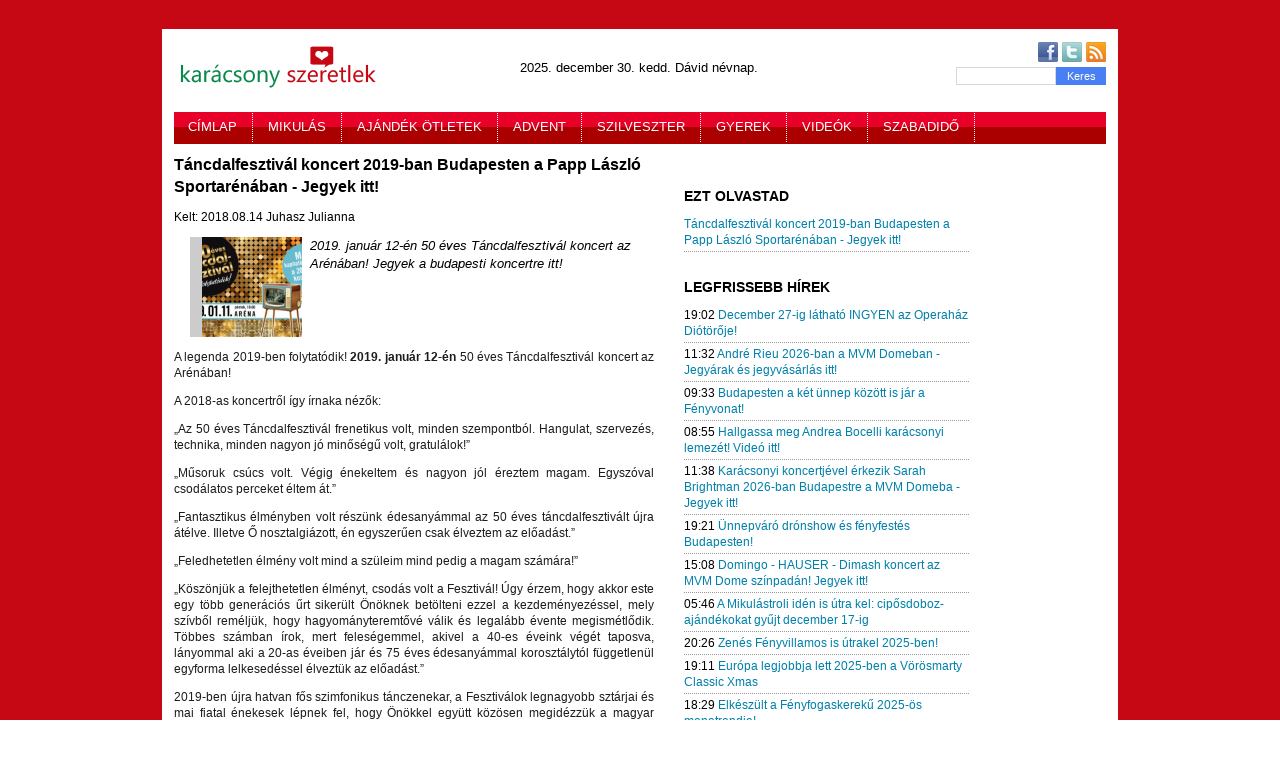

--- FILE ---
content_type: text/html
request_url: https://www.karacsonyszeretlek.hu/tancdalfesztival_koncert_2019ban_budapesten_a_papp_laszlo_sportarenaban_jegyek_itt_510
body_size: 6429
content:
<!DOCTYPE HTML>
<html>
<head>
<meta charset="utf-8">
<title>Táncdalfesztivál koncert 2019-ban Budapesten a Papp László Sportarénában - Jegyek itt!</title>
<meta property="og:image" content="/keptar_cikkek/510.jpg">
<meta name="Description" content="2019. január 12-én 50 éves Táncdalfesztivál koncert az Arénában! Jegyek a budapesti koncertre itt!">
<link href="/style_html5.css" rel="stylesheet" type="text/css">
<link rel="stylesheet" href="/_j/flexslider/flexslider.css" type="text/css" media="screen">
<meta http-equiv="X-UA-Compatible" content="IE=EmulateIE8">
<meta name="viewport" content="width=device-width, initial-scale=1.0">
<link media="screen" rel="stylesheet" href="/_j/colorbox/example1/colorbox.css">
<script type="text/javascript" src="https://code.jquery.com/jquery-1.4.4.min.js"></script>
<script defer src="/_j/flexslider/jquery.flexslider.js"></script>
<script type="text/javascript" src="/_j/colorbox/colorbox/jquery.colorbox-min.js"></script>
<script type="text/javascript" language="JavaScript" src="/_j/nevnap.js"></script>
<script>
$(document).ready(function(){
	$("a[rel='gal1']").colorbox();
	//setTimeout(Rotate, 2000);

  $('.flexslider').flexslider({
	animation: "slide",
	animationLoop: false,
	pauseOnHover: true,	
	controlNav: true,
	directionNav: false,
	itemWidth: 400,
	itemMargin: 0
  });
  
	$('.flexslidervetito').flexslider({
	animation: "slide",
	animationLoop: true,
	pauseOnHover: true,	
	controlNav: false,
	directionNav: false,
	slideshowSpeed: 8000,
	itemMargin: 0
  });



});
	/*
	var cnt=1;
	var w=495;
	function Rotate(){
		if (cnt==3) {
			cnt=1;
			$("#slideTarto").animate({"right": "-="+(w*2)+"px"}, "slow");
		} else {
			cnt++;
			$("#slideTarto").animate({"right": "+="+w+"px"}, "slow");
		}
		setTimeout(Rotate, 6000);
	}
	*/		
</script>
<style type="text/css">
<!--
-->
</style>
<script type="text/javascript">
</script>
</head>
<body>
<div id="fb-root"></div>
<script>(function(d, s, id) {
  var js, fjs = d.getElementsByTagName(s)[0];
  if (d.getElementById(id)) return;
  js = d.createElement(s); js.id = id;
  js.src = "//connect.facebook.net/hu_HU/all.js#xfbml=1";
  fjs.parentNode.insertBefore(js, fjs);
}(document, 'script', 'facebook-jssdk'));</script>
<div class="container">
  <div class="headerTop">
    <div class="fejbox" >
        <a href="/"><img src="/_s/logo.png" width="205" height="51"></a>
    </div>  
    <div class="nevnapokbox" style="margin-top:18px;">
        <script language="JavaScript" type="text/javascript">kiir();</script>
    </div>  
      <div class="keresobox">
      		<div class="keresoboxikonok"><a href="https://www.facebook.com/karacsonyszeretlek/"><img src="/_s/megosztok_nagyobb/soc1.png" width="20" height="20"></a> <a href="http://twitter.com/#!/"><img src="/_s/megosztok_nagyobb/soc2.png" width="20" height="20"></a> <a href="/?rss=all"><img src="/_s/megosztok_nagyobb/soc3.png" width="20" height="20"></a></div>
			<div class="keresoboxkereso">
            <form action="/" method="get">
	            <input name="q" type="text" style="width:100px;" value=""><input class="keresobutton" type="submit" value="Keres" style="width:50px;">
            </form>
            </div>
      </div>
      <br class="clearfloat">
  <!-- end .headerTop --></div>
  <div class="header">
    <div style="text-align:center">
    <!--*************** bannersystem js 2.0 *************** --> 
    <script language="JavaScript" type="text/javascript">
    <!--
    eb_rnd = Math.floor(Math.random()*1000);eb_o = escape(document.URL);eb_h = escape(document.domain);eb_v = 3;
    eb_c = '<scrip'+'t language="JavaScript1.2" src="https://karacsonyszeretlek.hu/banner.php?t=4&k=0&d=1&si=0';
    eb_c += '&r='+eb_rnd+'&o='+eb_o+'&v='+eb_v+'&h='+eb_h+'"></scrip'+'t>';
    document.write(eb_c);
    //--> </script> 
    <!--*************** bannersystem js verzió *************** -->    
    </div>
  <!-- end .header --></div>
  <div class="headerVisszmenu">
  <div class="visszmenu">
      <a href="/">CÍMLAP</a>
	<span class="elvalaszto"> </span>
<span><a href="/kategoriak/mikulas_6">MIKULÁS</a></span>
<span class="elvalaszto"> </span>
<span><a href="/kategoriak/ajandek_otletek_8">AJÁNDÉK ÖTLETEK</a></span>
<span class="elvalaszto"> </span>
<span><a href="/kategoriak/advent_12">ADVENT</a></span>
<span class="elvalaszto"> </span>
<span><a href="/kategoriak/szilveszter_9">SZILVESZTER</a></span>
<span class="elvalaszto"> </span>
<span><a href="/kategoriak/gyerek_13">GYEREK</a></span>
<span class="elvalaszto"> </span>
<span><a href="/kategoriak/videok_11">VIDEÓK</a></span>
<span class="elvalaszto"> </span>
<span><a href="/kategoriak/szabadido_16">SZABADIDŐ</a></span>
<span class="elvalaszto"> </span>
<span><a href="/kategoriak/nyeremenyjatek_15">NYEREMÉNYJÁTÉK</a></span>
<span class="elvalaszto"> </span>
<span><a href="/kategoriak/zene_7">ZENE</a></span>
      
<span class="elvalaszto"> </span>
      <span><a href="https://www.jegyajanlo.hu" target="_blank">JEGYEK</a></span>
<span class="elvalaszto"> </span>
      <span><a href="/?jatek">JÁTÉK</a></span>
      <br class="clearfloat">
  	</div>
      <br class="clearfloat">
  </div>
  <div class="content">
	  <div class="contentPadding">
        		        
				<div class="reszletes">
          <h1>Táncdalfesztivál koncert 2019-ban Budapesten a Papp László Sportarénában - Jegyek itt!</h1>
          <p>Kelt: 2018.08.14 Juhasz Julianna</p>
            <h2>
                        	<img class="reszleteskep" alt="Táncdalfesztivál koncert 2019-ban Budapesten a Papp László Sportarénában - Jegyek itt!" align="left" width="100" src="https://karacsonyszeretlek.hu/thumb.php?w=300&img=keptar_cikkek/510.jpg">
                        
			2019. január 12-én 50 éves Táncdalfesztivál koncert az Arénában! Jegyek a budapesti koncertre itt!            <br class="clearfloat">
            </h2>
            <div class="banner">
            <!--*************** bannersystem js 2.0 *************** --> 
            <script language="JavaScript" type="text/javascript">
            <!--
            eb_rnd = Math.floor(Math.random()*1000);eb_o = escape(document.URL);eb_h = escape(document.domain);eb_v = 3;
            eb_c = '<scrip'+'t language="JavaScript1.2" src="https://karacsonyszeretlek.hu/banner.php?t=1&k=0&d=1&si=0';
            eb_c += '&r='+eb_rnd+'&o='+eb_o+'&v='+eb_v+'&h='+eb_h+'"></scrip'+'t>';
            document.write(eb_c);
            //--> </script> 
            <!--*************** bannersystem js verzió *************** --> 
            </div>
          <p><p style="text-align: justify;"><span style="font-size: 12px;"><font color="#1d1d1d">A legenda 2019-ben folytatódik! <strong>2019. január 12-én</strong> 50 éves Táncdalfesztivál koncert az Arénában! </font></span></p>
<p style="text-align: justify;"><span style="font-size: 12px;"><font color="#1d1d1d">A 2018-as koncertről így írnaka nézők:</font></span></p>
<p style="text-align: justify;"><span style="font-size: 12px;"><font color="#1d1d1d">„Az 50 éves Táncdalfesztivál frenetikus volt, minden szempontból. Hangulat, szervezés, technika, minden nagyon jó minőségű volt, gratulálok!”</font><font color="#1d1d1d"><br />
</font></span></p>
<p style="text-align: justify;"><span style="font-size: 12px;"><font color="#1d1d1d">„Műsoruk csúcs volt. Végig énekeltem és nagyon jól éreztem magam. Egyszóval csodálatos perceket éltem át.”</font><font color="#1d1d1d"><br />
</font></span></p>
<p style="text-align: justify;"><span style="font-size: 12px;"><font color="#1d1d1d">„Fantasztikus élményben volt részünk édesanyámmal az 50 éves táncdalfesztivált újra átélve. Illetve Ő nosztalgiázott, én egyszerűen csak élveztem az előadást.”</font><font color="#1d1d1d"><br />
</font></span></p>
<p style="text-align: justify;"><span style="font-size: 12px;"><font color="#1d1d1d">„Feledhetetlen élmény volt mind a szüleim mind pedig a magam számára!”</font><font color="#1d1d1d"><br />
</font></span></p>
<p style="text-align: justify;"><span style="font-size: 12px;"><font color="#1d1d1d">„Köszönjük a felejthetetlen élményt, csodás volt a Fesztivál! Úgy érzem, hogy akkor este egy több generációs űrt sikerült Önöknek betölteni ezzel a kezdeményezéssel, mely szívből reméljük, hogy hagyományteremtővé válik és legalább évente megismétlődik. Többes számban írok, mert feleségemmel, akivel a 40-es éveink végét taposva, lányommal aki a 20-as éveiben jár és 75 éves édesanyámmal korosztálytól függetlenül egyforma lelkesedéssel élveztük az előadást.”&#160;</font><font color="#1d1d1d"><br />
</font></span></p>
<p style="text-align: justify;"><span style="font-size: 12px;"><font color="#1d1d1d">2019-ben újra hatvan fős szimfonikus tánczenekar, a Fesztiválok legnagyobb sztárjai és mai fiatal énekesek lépnek fel, hogy Önökkel együtt közösen megidézzük a magyar könnyűzene aranykorát.</font></span></p>
<p style="text-align: justify;"><a href="http://www.e-jegyiroda.hu/budapest/tancdalfesztival-koncertjegyek-budapest-arena" target="_blank"><strong><span style="font-size: 12px;">Jegyárak és jegyvásárlás itt!</span></strong></a></p>
<p style="text-align: justify;"><span style="font-size: 12px;">A fellépők névsorát később hirdetik ki,</span></p></p>
<div align="left" style="border: 1px solid rgb(221, 221, 255); background: none repeat scroll 0% 0% rgb(238, 238, 255); padding: 10px;padding-bottom: 5px;">
    <div class="blogsocial">
        <span style="font-size:14px;">Megosztás: </span>
        <span><a rel="nofollow" target="_blank" href="https://www.facebook.com/sharer.php?u=http%3A%2F%2Fwww.karacsonyszeretlek.hu/tancdalfesztival_koncert_2019ban_budapesten_a_papp_laszlo_sportarenaban_jegyek_itt_510&amp;t=T%C3%A1ncdalfesztiv%C3%A1l+koncert+2019-ban+Budapesten+a+Papp+L%C3%A1szl%C3%B3+Sportar%C3%A9n%C3%A1ban+-+Jegyek+itt%21" title="Facebook"><img src="/_s/megosztok/facebook_16_thumb.png" width="16" height="16" border="0"></a></span>
        <span><a rel="nofollow" target="_blank" href="https://www.google.com/bookmarks/mark?op=edit&amp;bkmk=http%3A%2F%2Fwww.karacsonyszeretlek.hu/tancdalfesztival_koncert_2019ban_budapesten_a_papp_laszlo_sportarenaban_jegyek_itt_510&amp;title=T%C3%A1ncdalfesztiv%C3%A1l+koncert+2019-ban+Budapesten+a+Papp+L%C3%A1szl%C3%B3+Sportar%C3%A9n%C3%A1ban+-+Jegyek+itt%21" title="Google"><img src="_s/megosztok/google_16_thumb.png" width="16" height="16" border="0"></a></span>
        <span><a rel="nofollow" target="_blank" href="https://www.myspace.com/Modules/PostTo/Pages/?u=http%3A%2F%2Fwww.karacsonyszeretlek.hu/tancdalfesztival_koncert_2019ban_budapesten_a_papp_laszlo_sportarenaban_jegyek_itt_510&amp;t=T%C3%A1ncdalfesztiv%C3%A1l+koncert+2019-ban+Budapesten+a+Papp+L%C3%A1szl%C3%B3+Sportar%C3%A9n%C3%A1ban+-+Jegyek+itt%21" title="MySpace"><img src="_s/megosztok/myspace-share-h.gif" width="16" height="16" border="0"></a></span>
        <span><a rel="nofollow" target="_blank" href="https://twitter.com/home?status=http%3A%2F%2Fwww.karacsonyszeretlek.hu/tancdalfesztival_koncert_2019ban_budapesten_a_papp_laszlo_sportarenaban_jegyek_itt_510" title="TwitThis"><img src="_s/megosztok/twitter_16_thumb.png" width="16" height="16" border="0"></a></span>

<br>

    
        <!--<div class="fb-like" data-send="true" data-width="100%" data-show-faces="false" data-font="tahoma"></div>-->
        <div class="fb-like" data-width="250" data-layout="button_count" data-action="like" data-show-faces="true" data-share="true"></div>
        <div class="clearfloat"></div>
<br>

    </div>
</div>
        </div><!-- reszletes vege -->
		<br>
        <div >
        <!--*************** bannersystem js 2.0 *************** --> 
        <script language="JavaScript" type="text/javascript">
        <!--
        eb_rnd = Math.floor(Math.random()*1000);eb_o = escape(document.URL);eb_h = escape(document.domain);eb_v = 3;
        eb_c = '<scrip'+'t language="JavaScript1.2" src="https://karacsonyszeretlek.hu/banner.php?t=3&k=0&d=1&si=0';
        eb_c += '&r='+eb_rnd+'&o='+eb_o+'&v='+eb_v+'&h='+eb_h+'"></scrip'+'t>';
        document.write(eb_c);
        //--> </script> 
        <!--*************** bannersystem js verzió *************** -->    
        </div>
		<br/><h3>Kapcsolódó hírek:</h3><div><div class="friss2">
								<div class="kepdoboz"><a href="/budapesti_ujevi_koncert_maga_zoltan_sztarvendegeivel_2019ben_az_arenaban_jegyek_itt_509"><img alt="Budapesti Újévi Koncert Mága Zoltán Sztárvendégeivel 2019-ben az Arénában - Jegyek itt!" src="https://karacsonyszeretlek.hu/thumb.php?img=keptar_cikkek/509.jpg"></a></div> 
								
				<div class="friss2cimsor"><a href="/budapesti_ujevi_koncert_maga_zoltan_sztarvendegeivel_2019ben_az_arenaban_jegyek_itt_509">Budapesti Újévi Koncert Mága Zoltán Sztárvendégeivel 2019-ben az Arénában - Jegyek itt!</a></div>
				A Budapesti Újévi koncert 2019. január 1-én Budapesten az Arénában ismét megrendezésre kerül. Jegyek Mága Zoltán 2019-es Újévi koncertjére itt!				<br class="clearfloat">
				</div><div class="friss2">
								<div class="kepdoboz"><a href="/hofeherke_musical_turne_2018ban_jegyvasarlas_es_helyszinek_itt_508"><img alt="Hófehérke musical turné 2018-ban! Jegyvásárlás és helyszínek itt!" src="https://karacsonyszeretlek.hu/thumb.php?img=keptar_cikkek/508.jpg"></a></div> 
								
				<div class="friss2cimsor"><a href="/hofeherke_musical_turne_2018ban_jegyvasarlas_es_helyszinek_itt_508">Hófehérke musical turné 2018-ban! Jegyvásárlás és helyszínek itt!</a></div>
				Budapest mellett Tatabánya, Győr, Veszprém, Pécs, Debrecen, Kaposvár, Szombathely, Sopron, Eger, Jászberény, Békéscsaba, Miskolc, Nyíregyháza lesz az országos turné állomásai között szerepel. 				<br class="clearfloat">
				</div><div class="friss2">
										<div class="kepdoboz"><a href="/december_27ig_lathato_ingyen_az_operahaz_diotoroje_1517"><img alt="December 27-ig látható INGYEN az Operaház Diótörője!" src="https://karacsonyszeretlek.hu/thumb.php?img=keptar_cikkek/1003.jpg"></a></div> 
									
					<div class="friss2cimsor"><a href="/december_27ig_lathato_ingyen_az_operahaz_diotoroje_1517">December 27-ig látható INGYEN az Operaház Diótörője!</a></div>
					December 27-ig látható INGYEN az Operaház Diótörője!					<br class="clearfloat">
					</div></div>		        <p>&nbsp;</p>
	</div>
</div><!-- end .content -->
<div class="sidebar1">
    <p><a href="http://www.e-jegyiroda.hu/bereczki-zoltan-koncert-mom-kulturalis-kozpont" target="_blank"> <br />
</a></p>    <p class="cimsor">EZT OLVASTAD</p>
	        <div class="oldalblokk">
                    <div class="oldalblokkSor">
                <div> <a href="/tancdalfesztival_koncert_2019ban_budapesten_a_papp_laszlo_sportarenaban_jegyek_itt_510">Táncdalfesztivál koncert 2019-ban Budapesten a Papp László Sportarénában - Jegyek itt!</a></div>
            </div>
                <!-- oldalblokk --></div>    
        <p class="cimsor">LEGFRISSEBB HÍREK</p>
		<div class="oldalblokk">
	        <div class="oldalblokkSor">
            <div>19:02 <a href="/december_27ig_lathato_ingyen_az_operahaz_diotoroje_1517">December 27-ig látható INGYEN az Operaház Diótörője!</a></div>
        </div>
            <div class="oldalblokkSor">
            <div>11:32 <a href="/andre_rieu_2026ban_a_mvm_domeban_jegyarak_es_jegyvasarlas_itt_1427">André Rieu 2026-ban a MVM Domeban - Jegyárak és jegyvásárlás itt!</a></div>
        </div>
            <div class="oldalblokkSor">
            <div>09:33 <a href="/budapesten_a_ket_unnep_kozott_is_jar_a_fenyvonat_1516">Budapesten a két ünnep között is jár a Fényvonat!</a></div>
        </div>
            <div class="oldalblokkSor">
            <div>08:55 <a href="/hallgassa_meg_andrea_bocelli_karacsonyi_lemezet_video_itt_590">Hallgassa meg Andrea Bocelli karácsonyi lemezét! Videó itt!</a></div>
        </div>
            <div class="oldalblokkSor">
            <div>11:38 <a href="/karacsonyi_koncertjevel_erkezik_sarah_brightman_2026ban_budapestre_a_mvm_domeba_jegyek_itt_1515">Karácsonyi koncertjével érkezik Sarah Brightman 2026-ban Budapestre a MVM Domeba - Jegyek itt!</a></div>
        </div>
            <div class="oldalblokkSor">
            <div>19:21 <a href="/unnepvaro_dronshow_es_fenyfestes_budapesten_1514">Ünnepváró drónshow és fényfestés Budapesten!</a></div>
        </div>
            <div class="oldalblokkSor">
            <div>15:08 <a href="/domingo_hauser_dimash_koncert_az_mvm_dome_szinpadan_jegyek_itt_1513">Domingo - HAUSER - Dimash koncert az MVM Dome színpadán! Jegyek itt!</a></div>
        </div>
            <div class="oldalblokkSor">
            <div>05:46 <a href="/a_mikulastroli_iden_is_utra_kel_ciposdobozajandekokat_gyujt_december_17ig_1512">A Mikulástroli idén is útra kel: cipősdoboz-ajándékokat gyűjt december 17-ig</a></div>
        </div>
            <div class="oldalblokkSor">
            <div>20:26 <a href="/zenes_fenyvillamos_is_utrakel_2025ben_1511">Zenés Fényvillamos is útrakel 2025-ben!</a></div>
        </div>
            <div class="oldalblokkSor">
            <div>19:11 <a href="/europa_legjobbja_lett_2025ben_a_vorosmarty_classic_xmas_1510">Európa legjobbja lett 2025-ben a Vörösmarty Classic Xmas</a></div>
        </div>
            <div class="oldalblokkSor">
            <div>18:29 <a href="/elkeszult_a_fenyfogaskereku_2025os_menetrendje_1509">Elkészült a Fényfogaskerekű 2025-ös menetrendje!</a></div>
        </div>
            <div class="oldalblokkSor">
            <div>20:25 <a href="/ujevi_koncert_2026ban_a_varkert_bazarban_jegyke_es_fellepok_itt_1508">Újévi koncert 2026-ban a Várkert Bazárban - Jegyke és fellépők itt!</a></div>
        </div>
    	<!-- oldalblokk --></div>
		<p class="cimsor">CSATLAKOZZ HOZZÁNK</p>
<div class="fb-page" data-href="https://www.facebook.com/karacsonyszeretlek?fref=ts" data-width="280" data-small-header="false" data-adapt-container-width="false" data-hide-cover="false" data-show-facepile="true" data-show-posts="false"><div class="fb-xfbml-parse-ignore"><blockquote cite="https://www.facebook.com/karacsonyszeretlek?fref=ts"><a href="https://www.facebook.com/karacsonyszeretlek?fref=ts">Karácsony Szeretlek</a></blockquote></div></div>
<br>
<br>

    <p class="cimsor">LEGOLVASOTTABB HÍREK</p>
		<div class="oldalblokk">
	        <div class="oldalblokkSor">
            <div>2025.12.26 <a href="/december_27ig_lathato_ingyen_az_operahaz_diotoroje_1517">December 27-ig látható INGYEN az Operaház Diótörője!</a></div>
        </div>
    	<!-- legfriss --></div>
	    <!-- end .sidebar1 --></div>
  <div class="sidebar2">
  
<!--*************** bannersystem js 2.0 *************** --> 
<script language="JavaScript" type="text/javascript">
<!--
eb_rnd = Math.floor(Math.random()*1000);eb_o = escape(document.URL);eb_h = escape(document.domain);eb_v = 3;
eb_c = '<scrip'+'t language="JavaScript1.2" src="https://karacsonyszeretlek.hu/banner.php?t=2&k=0&d=7&si=0';
eb_c += '&r='+eb_rnd+'&o='+eb_o+'&v='+eb_v+'&h='+eb_h+'"></scrip'+'t>';
document.write(eb_c);
//--> </script> 
<!--*************** bannersystem js verzió *************** -->
    <p>&nbsp;</p>                
    <!-- end .sidebar2 --></div>
  <div class="footer">
    <p><a href="/?mediaajanlat">Médiaajánlat</a> | <a href="/?kontakt">Impresszum - kontakt</a> | <a href="/?adatvedelem">Adatvédelem</a></p>
    <p>&copy; Minden jog fenntartva - KarácsonySzeretlek.hu 2015</p>
        <!-- end .footer --></div>
<!-- end .container --></div>
<div id="beuszo">
	<div id="beuszo-fejlec">Ezt olvasta már?<span>x</span></div>
	<div id="beuszo-tartalom">
        <div class="flexslider">
          <ul class="slides">
          	
            <li>
            	<a href="/december_27ig_lathato_ingyen_az_operahaz_diotoroje_1517">
            	<div class="image"><img src="/thumb.php?w=75&img=keptar_cikkek/1003.jpg" width="75" height="75" /></div>
                <div class="details">December 27-ig látható INGYEN az Operaház Diótörője!</div>
                <div style="clear:both"></div>
                </a>
            </li>
            <li>
            	<a href="/andre_rieu_2026ban_a_mvm_domeban_jegyarak_es_jegyvasarlas_itt_1427">
            	<div class="image"><img src="/thumb.php?w=75&img=keptar_cikkek/1427.jpg" width="75" height="75" /></div>
                <div class="details">André Rieu 2026-ban a MVM Domeban - Jegyárak és jegyvásárlás itt!</div>
                <div style="clear:both"></div>
                </a>
            </li>
            <li>
            	<a href="/budapesten_a_ket_unnep_kozott_is_jar_a_fenyvonat_1516">
            	<div class="image"><img src="/thumb.php?w=75&img=keptar_cikkek/1326.jpg" width="75" height="75" /></div>
                <div class="details">Budapesten a két ünnep között is jár a Fényvonat!</div>
                <div style="clear:both"></div>
                </a>
            </li>
            <li>
            	<a href="/hallgassa_meg_andrea_bocelli_karacsonyi_lemezet_video_itt_590">
            	<div class="image"><img src="/thumb.php?w=75&img=keptar_cikkek/590.jpg" width="75" height="75" /></div>
                <div class="details">Hallgassa meg Andrea Bocelli karácsonyi lemezét! Videó itt!</div>
                <div style="clear:both"></div>
                </a>
            </li>
            <li>
            	<a href="/karacsonyi_koncertjevel_erkezik_sarah_brightman_2026ban_budapestre_a_mvm_domeba_jegyek_itt_1515">
            	<div class="image"><img src="/thumb.php?w=75&img=keptar_cikkek/1515.jpg" width="75" height="75" /></div>
                <div class="details">Karácsonyi koncertjével érkezik Sarah Brightman 2026-ban Budapestre a MVM Domeba - Jegyek itt!</div>
                <div style="clear:both"></div>
                </a>
            </li>          </ul>
        </div>
    </div>
</div>
<script defer src="/_j/jquery.cookie.js"></script>
<script type="text/javascript">
$(document).ready(function(){   
	var beuszo_bezarva = false;
	var cookieName = "BeuszoCookie";	
    if ($.cookie(cookieName)) {
        beuszo_bezarva = true;
    }
    $(function () {
        $(window).scroll(function () {
            if ($(this).scrollTop() > 300 && !beuszo_bezarva) {
                $('#beuszo').stop().animate({ right: "0px" });
            } else {
                $('#beuszo').stop().animate({ right: "-410px" });
            }
        }); 
    });
	$("#beuszo-fejlec span").click(function(){
		$('#beuszo').remove();
		$.cookie(cookieName, "123", { expires: 1 });		
	}
	);
});
</script>
<script>
  (function(i,s,o,g,r,a,m){i['GoogleAnalyticsObject']=r;i[r]=i[r]||function(){
  (i[r].q=i[r].q||[]).push(arguments)},i[r].l=1*new Date();a=s.createElement(o),
  m=s.getElementsByTagName(o)[0];a.async=1;a.src=g;m.parentNode.insertBefore(a,m)
  })(window,document,'script','//www.google-analytics.com/analytics.js','ga');

  ga('create', 'UA-68839147-1', 'auto');
  ga('send', 'pageview');

</script>
</body>
</html>

--- FILE ---
content_type: text/html
request_url: https://karacsonyszeretlek.hu/thumb.php?w=300&img=keptar_cikkek/510.jpg
body_size: 108492
content:
���� JFIF      �� <CREATOR: gd-jpeg v1.0 (using IJG JPEG v62), quality = 100
�� C �� C�� ,," ��           	
�� �   } !1AQa"q2���#B��R��$3br�	
%&'()*456789:CDEFGHIJSTUVWXYZcdefghijstuvwxyz���������������������������������������������������������������������������        	
�� �  w !1AQaq"2�B����	#3R�br�
$4�%�&'()*56789:CDEFGHIJSTUVWXYZcdefghijstuvwxyz��������������������������������������������������������������������������   ? ����Bx���'�����F���t<�~@�9=)Fr�N99�'��qMgP0~n}�?�#�����F�����}v�t-]��� ��o��s���y�<���zN�=Bs�����9�A��ԡ�R =�N9��㎝)3��;�:~|��~�z��4�k�5o�[y��N��GNs��'�P0WnG�y��c�x���Z@{���'�������N���G��=�Lt�nO��_���G��Ɂ��9�ޜ�����>�W�oE߇�)�P�<�m���c�,���Y$doRW;s�=[ �2G����c����������x<�>+	��ҖB�"��B�T�N.Q���Z�i�I�aqx�ZX�%j�ZДe�e�Z�M+��t�u杞�� �_����~3���{_�6Pi�x�²�8�I}J=F3�j1�I�xmu��9�
"�"���Ap�~R>f9
X&<� (*N<W�82F�;N2�pFH��ꬤe[�ܠ�������~1�.����B_����O�{�9��ڱ����F�>�K���6m��U�����*ԡG6�9���,NQ^N��Nua7W/��?����)�U�IB��?o��J��窜kVJ�3�d�4��:
��7�{Mwի�������P|v𦉫K���{χ�*��J����::�B��a���x�����ʖ��5��q�� c��F��)�I8� �+���_�}�Rx����v��|jԵ����':�X�)'��1�MW6+���O7�i{oic��\C�j�������ً�s��	���?��~о6k��=͂|I�Þ}J[�-?k��b���ЙUd��K��P�4FK�g�9+�+ጧ+� V�G��غ��]O�u*Q���Β�:U%^��f��R�#�\��֧V��i%��L�1�K6�����z�		K��R�n+�N|ҩ���;I'.d��?����V��7Y|:�Mi^�Q�y\����/.RiZ���6|(�t�Uwf	1��âZ��׈$��C��u�f[Ǝ8#�-�f�R{�)UX�9����aQ�p�_�o�o�	��XE�B|a�1��<���R�G�W�}�!��V��k_Km��|�1���5}3S�����휚�Z�]K,����@� c��g��_>7���wz�u�k
�4�&#ⵖ�^��^#����4��ح��X�\�W�0�eqko��������I��0<W���q4p�y��ר����-	Ԍ\�[�(J�:rL�r�"��r|V&�O<-j�N84�y�RJNMh�}�|��� ���?��k��MK���_�>���i��Ť:4v�V�!&3qo$R�q��8��q����n�
h>Ѯ�6ɣ/���G������|b�8��|'6nG��V�B��u���+/�� ������{�n�׍~*|Q�t?x�%��~�ivwP�n�sU�uH��4mSZPo���Ci�2Cu{u5�䶶�I� ���Sx�A��O|C�~%xO�g���,M>�K������k]D���th��մ�R��K����MOH�Jf���y�pV�K�r�QK0���:/*��.t�SNq�me�|˛����K	N��^u%F�L7�TRjs��!���SO޵�I�_��9R�Xe�e!�g����ï�?|O�����?�ˢ���|7��q��Ϛ�����oEj�<��7pڰ�<���v�yJ����꿴���ZG����V��[�phiee�� �zu�L�AH4�
����R�%��Z�}⋋�r �,��ˊ/������ o�� �Q���� h���W�H�Ǿ���dӯ�xc��:�����K��ҍ�:f�����^ �T�K��;�B({������Q��6U
y^:x|rx��bT詪m���6����V�;ƌfޚ���S�q����S���R�p��S�JR��W���_�h�؁�!@,AbP8V�@;���|5�O�z�Ư�V��|�<�5�> xf��S�oo$�x�~xf	n��Ky�h���s��y�,5(�y�U|u��|�7�[�����/�G�A�N��W��^��6�~�u��c���E�M��m�dMB[���	��~�� l_��&�7ƭᵇ��M�x��6�x�O��ݲ���h��D��Zm����kW��Wvrjmo�Zv��x���9G湏`�8����1Ry��*1��;Js�M�B�Iէ6�hӌ//��&�K���y."�<]y�F&_W��'9~�:n-|Sm���E��S��֑c�k7�����V�^�>�-��g�oe<��ݱ"?���\5�c��F�B�5���OR�.���;P�jm��7"�O
��C:J]�C_�&?6Q�#d��HG����{���h� ��ž�=�X�ն�%έ��+I�Ҿ'Zi����A����Ο6��KX�I��(��*�A�s� ���~$�_	���<�-A�T���k@�}�� McU�5�.���V8d�;*+|F��y$���e�J|=��8�K��t�*��Oa_��Ԝ%R����\d冫��(לe+,p��;���u'�����Fw�y�)rr��k�Ԥ�qN�=k�Z���ǟ��O���t����;���"�uf�N��+?�ʟ�����PN�%8U�_�w�>l���2�
�̥y$�,6�� ��?�)����N�i�?�#�ǈ>"xb_x�'�u啝�ǆ5/�1�V��]i�o�b���6��^ڭ���m9�{s;��)~ş�>����1������Q񝗆,��u����,�����jW�W���-�%�eo�x������,�"
��g\9��x7 ��qf������B�'�h�����zq��.u\]H�(���=z��a��\�,�����T�Ĺ��S��g9rM�E�3��r'sοo?|!����B֦җ�=燾&��1f�ԓ�xW�}#.v���k�?`+,:v���!O��T��PH�g ����{L�W����������P?��U���/���~*�_���?�{��>������t�]+N��� ���{+- �Xk#T�w���.b_�c�5�-�7���x��(i��T���%�[t�ݾ��v����v[Y��]�e�F��g|7�e�wO	Ř��O(��R�^��1��ycReR�Jua8�mN�iZI�.g��1y�+�x���'�h�a���Ӎ��I�7�%)�'g>��ٟ[�[���� M��>3���������髤5�%G�L�Z�+�/"p$��}Wyqeecy�Mmm��X�\�w7̉g�-%��� 1-�@����@Yێ?��'/�O�V�_�����ϋ��Ý��ܚ/��O�Zů���X�=r��ŗM�����b�Vԡ����Kx!��i��� �P�����'�~�=�X��<�������l~$�mn�>�y��Am�isj�1Co̚]į�Y���]�{��d�.(ʲ�\W�����6]:��J�S�9S�(�ԧ'd�d�|��W	FMyYvs�b2lf:�E*�5�_W��ڼ�՚�F�[R�Z|ܼ��i�?�N�����Z.���-���{��ple�J]N�b��|,�d��8e�{HrI��/�'�s&����J�����>&�}̶�ȞO����eq�;	p��mE �f~pͿ&��O�#��� �<-��a�T�|1��.���2XZ\[�R���W�.�{�6����l���2��qsq��G����t�ߌ��_���v����� =����ך��Z~�c>�Q�	%̋k+�[�Ś�Ҥ�ϳ��Ƽ4�N5̰YFK7���ƶ��<�UM֕b9}�Z��P�R2�k�.��. ���l�Y��8�N�*mJ����O�T�f�*mim���GO#xF�?�\l�F�D�� �eK +�/�m�~�Y��<9���W0�T��s=�ԭ�.4����1����xt%��n決�-�o _ֿ\���>�H�|a&��6���� d��-g�\Gk%�7^fd���sQ#q�D� �gg/�{�_���~ ������oǬj^��:d\�6�A.��Y4�>Q��Si)�A-�Zp��V����S~xKO(�!�˭�φ��.�U�ʫ����}O�Ӆj.�8G���yVê��[zx9�sn��p����̰�3�N�jZ�T�,E75vӌ�xҟ,��b��]ٛB���yN��:�@
1�l��P�c$����� ��>�xS㆓�Y����?�6�'�h���qs�=2?�:#���[Am��E��+o�+����?���]���2	���?�C�SQ���T�Ww9�I,Y%ev���#gO�wT���o������,��o��x���r����]_����Xɥ�ۘ<�F��R��m,����-���7���5��Éx�/����5p�]<u\6e^8�-JT�ѥ
��CZ�:x|5:S�\�W�g�p� f/��S-�8W�K0�bib/WJ�YK�M5�d���ΥW����t�����H���+�;M?P�Q��k+��Fk�H����	%����\pEm�L��D�,�����ς�­{�G��O���|1���O
Gb���8�[�Bk*]��*d���YCu�?�(G¿�#�����&�ת�#Qm�u?
Y�:M���2��xU֬���]*MY©k7�T�̶�p��H>R� �+~�� �|"��G�� ��$��q}s�x{�Lm��"f{9|E���W7ީ%���+y���;˻��$K����Wf^���x<���(Ä�G�!*8�t�ʒ�C����S	��
�<�0����T���ŜCþ)e?W��x��1���q=N�V���\�u�&Q�X�5YG_��JT�MsB~���
�� eO�s���"�'��vv	zcA?�����ᴀL˺x��m<�	u���R)j�a?u�w� ˹���py�~��?�?�[��s�׈�Z�d�7�?��ᇄu+��˽.��x~MV�2�ĺU��k��y{kgz�����I�ͽ��Vʏ�߲���xSK��?�]]���d����L���H�WO���f��[b4�UY��h#Uf����🅘\�\Y��q9�y�����ա��PxWA��ѭJ�,EI�Q��Q�	Ԍ��ߋ��q?�x��qxLS�a�P�+bp��>��՛���FUeS�������b�?;4x�ŗMe�k�"�N�z��]�i-���F8�jk�� �V?7Ğ񏇢)�\�ε��V%�U��=L�8�_�?�� �;�����wN��H��#H%�*.g��P�p�Fe�I ]+hV�$I������-�Gɾ�vc�IQ7��K^Ny8���g�2�miS��,��ەOm]յ;'IAь��R��z�4a��<:���=�>q|�)Ɣ#^_zIK�J6w��vM�t+�İ���Ar��$�uW8#v���p3����3�t���k������l>�[|]�.�&����F+h��~ǥ_��.�h ������!�H%�����C0
7����NF �X�OL `����_��G��2�I��F~֌��<5ZQ��F��䄡ux���2ZH��>��w�U��ld�ѕ����R���HM��9֪1Nk�WcB���8���Fx�j@6�8������Y���b������q��"bB����XQ�A�IȪ����3�8��9�r9��~��UI��O�>ͩ7.�J-�һvm+5{��-���Ӫj��1J�];K��|*�>U8 ���q����.2pp3���rI����͛;�JA�ew8����R�c��p*�s��^������O�?4��
<����z���]N�"xa�O6���K���֖������ⷀ`���F3	��^�'����SuqS�Z㇣�ά��,"�;6�M٫1ҧR��P��Rs�Tc)sJ-E(>[M��*7�{^0���O g�;~���I'�G.	���9���?j��o���c� |q�������u��麔z��͡�`�����
[ܢ�[��3��	�I��  <�t���<q��-��9��a���U���zn3�YS���I�()�F��y�i��LF���b�T�Z*�Q8N<�rݧ�V�V�Y��� ���%�e�]#�/�mI'���'�#�uτ/����;)�$��j����[ʱ��.	�1���Uu�i�Z|���am�[Z��q�\]A���O<ײ�;�t����c�>{ȱ���;�2>�&q�� g#s&P��
�Y�|\����P���:XZk�����-��մ�֔Q�Ӧ	��IV�A{�:TyL�Ȩm��_���?r�9�_Bxl=:��{��Q�iB����g��9SN�$��R�#)?it������3�F��)�j�18�g*�W�����
�v�Ҕ��Ot~�� �8?o���&��ெ|E������>�'��^Z�q��3�M��'�c��}V{b�U���y��F�q$�4���|�����j�U���<K�xkÞ�ﯔjW0����@�a�h֒ȳj���tV����9fv���(�I��s�	C� Y�7���J���0ZO��O�E�F��j�\���h�v��j���\K9��PբԵs�i���ᶗA�oZ+�.��?���� ��	�r| ��%��Ǣ|@Ҽ;z��������u�[k�ts-�]5����t���Ņ�k5Ť�)m4b�#���'˰Yvc�T���,����Js�J����U#RJM� �N1J���#QE#�𴸢�W����
y�6&x\7�k�0�p��W��������5�w� �����������K�楥�� Ҽm�;���_�ĩy�jzle�l�
l��n�;MF�u��2G<I���Ro�)/�Oط�ׇ��M3R�o�<e��7K�J]�O�����N�?�|c&�Y��<9��^ϧ�I��[K-�l����� �� �`�4��~xsĞ"�ƻ�F���_x��7w�X���S����u��I�aT�{���n����y$�6����� િ�H���-����}��O�X|[�[jV��]Xx���νg��ږ�cuw2ìx^����[�R�Og��i-����Cù��[��c��o�biR��	³�J�*����V�D���r{I$�HS��ҫ$�R�����F�9ԡ.ov3�u4���(^�ܒ�������
����;�x���$�<Y����h���{�}gqx����0�-�42:�m"����G8� ��~�� ?l_ ���ό<.�ǈ�^�^�c�v?��mĺuǆ<!��+#Z�^k��?�Ri�]:���o�O+{� ����o���
~�\[xnk/�x������P�L�F"���$�YC5����C�?ݠ5�k����g��7�~ h��/�]GN��M�#�vw�2K�1�LѴ�Ry^��F�L��i�#�e��,/a��$���<|9��
��{C8̳�yj�ca��x
p���J�VU��I�G�*S�(F5'̎�ҟS�e�Q�`��l$s76��:�>�,�g$ԒM��?��SLӴ��gPԬ,4�KG����/-���k����:���g�q)��y���5Ď�!#��m� �����>7�u�S�o�CV�7�������)~&�:�o���@���׭5+h��̑�h�˥���@���j�%����5�X\|-:p���.�Z��P,q�X݋�uųėO�3$�b����'�� q�Y�7�����ǋy�x_Ő/�m7S�k{{]� I��dֵ�g<{�hך�xz�g�H��x�K���X~��SW5�s6cO�B���kb��PU�+W���Z�I��N�X�n6Zf�����`�u�j��B����W5�;产Nܴ�NM��*-_�s�g�o�� ���_|S���;���qu<��QZɩ^,G�F�H�^�z���[+d�yer˘�D�;�A��>~��|;��w�e��-��Ş����G�Zݫ4rX\�#�����}*����{I�h��k"S�lo؏����S�t�g�.�<	�;K���/j�[���"y~�w�K"�oyiql�-���+��?$�>� �����<�x��g���Mn�K�x�y�V=ܴ��t�8�V���[h��'Y湼{��O--�K�o��ت���WƄ(�
.����	ATJx7���hTt�F����}� �B�<�x,C�������yjMr�өM�4�u�94՟�������3���O]��������ֺw�����V������N����h�P����X)�4�����,���������x��%��]��閺���-��Qӯ�.bYH�-e�(�sGub�VWIi4q���W� � �k����-�#|>�>��m�-=sR��{�/xb�R�O���y�(�M�vլ���a�KK�V��x���O�?|�;|=_�� �u-?F��^!�}_S7~(�Hv]_�]�4ײ9$[�n��f�my�S�xO"�e��ʧK�Y���PT���2�?-<=6���J��u�S٨^�Y��:y�cC���&�K�u~�5U:�����*��D�.XCދ��[�� o���7�h���Ǌ�=q�,%��#�,���?�o?���5�[PI:�WK[�u;Y���46��`Ougki5��ս���{��8�By�\=̎�Gn����t�h�F�����K?�z��!�Ohq]�?
5�m{]��-�nG�4����L��Y�,|D���2�ex?��㍷]FW�O��c���-�𭜾��,����+h"�8^V�\�b�)Y��� �W������p�ȳlҽJ�5<�r��~ΥLUu_�B�u�k��GM�
*��^j��ɱ<M^�t�,
�^._ٜ��T��\��%h_�Uk�Sv�u(��.ݏ�g�n|���������E�_�w��7#^�گ�*+K[MWV�%���Pi����G��d�M���n$h�����g�_|�|G�����s�>�������k��`Fx��*�fF��o�++vy䐖U��V_�� ا�	K��� �#|Q��7^2���8��5�jSKooem=���q��rYI�����\�3ml������$V��?�_�[����uy�i�a�M:x���)�b�<3��m"XM�<[��	�ї��w�<n�T��'R�,���y����r���GM֡.L/��
��E�)�����GV�9�9O?.���3��&��F/��W?-x�ZT�4�e�jM'̒��������U�k�ވ�0Ч�������Z���>w�od��_�5�đ��ֳ��(fF%_ ����O��������:����j#�-,<-os����5+G�uX��4�#Mܬ�=؂�9<ۇD�[��� d��.�/<Cdo�(��kW��&�*K{����ӢIm,je�m�f!�B�ͩ���i��>��8�� ĭ������{��K�#Y�-,59ﭤ��G��MR	`�6x�嶑_x��~�7��P�st8J��X����9�9��u�7R��T�+�֨�n
2�>����j��th��7%*p��R�PP�^�iN�q�NWJM���?�?ګ��������*ҼS�o������7�^Y]�]E�G���\��w��b��o6Dr[:K���g� nχZǋ>�Ϛ.���>#�ԼA�����P����S�ci�hz��M*�j:�K}s{h]d������Q?�ٓ���?eO��|*�y�K�+�*/x��BMK[���t��u��Kh^��IZ�OKxbI��c�&���� ��� �">|3�����/«��&��y�Ko�~���km#ź<6������Ŷ���no��i(a��i�5����M���e~e�%f�ve�<�O4��R���Af�
��ʎ"��֍g��F�ʛ�(_���x��P�L�Yn_�hb*`�g
8�՞��St��F�����U�.j0����,m4���#JΊ�l���Xr[�#@'q�W�O�+���i��~���i�1Ҽ['�<?��6��:^��XZ��O+���ѯt�KDR�aqŹq��#�)~�3���xN_h�A��,っe����K}��Q�m�9d=+�ρ�����-nm3Lּ^����|9ѭѸ�\C��w/�e�"��;�+C-Į	ڿ�<SG��V�$�,�y�[��ak�1��[_��Щ��T!^�֬�G��H{L=Z��7(��L�:�8��x�O&��RX�gձ�����KV�#R.40ѕ�ѩ/yV�U�b��S|R�����>��/������xoM�����nc�i�������gI/u;�U��N�f��i#D��`��� ���?xw���Ӵ�OG�����I^�OX��_*���6J���B��(Cw�ݞ)R?�4_�&��/�z� �Q{���]*[[�'�V���-�ԈE ��PLn�eE�����
����.�k����[xCᏂ|9�o�F��o���}>)63����4�����u$�6��W���ढ़p?g��C��*8�R�.X\��e�(ौ�S�
������U�k�{O��n���~I��xw��c��pX�,���U����T�u+�B8Oo:X���a��U�+����㶏y��G�����ռ]���b9���Ἰ�/����yf��]Mf!���Kyd�i��2������7� �~��d�4#��i5Vf�'q# ��ҿU��s��{n�G8����c�B�c��?��_�>}���/�_�ʳ,�QƦ'0γ\UJ����H��J���,]�F1_cd��N3�y� ��4�d�̯ øƕ,O�`�R�Nr�'^"���Ԝ�f�v����;�_�υ��F��}3�SHѵ/�>��K�C5�5���kR���4-�kq{l��JJ�$�0�|� V�o<_�\��=NitO���㱱���$�F�hu��x�b�\�YZ�Y��L����4��� ������� ���|=�����/x�!xv(��:ǀ���ʱ`3+���G3�J�pq_���
|h������~14�/�^����31D�ÓY���^C��f�Y��A�޿�<.�9g��'f�|5<��w����N�j0���%'�(�-��ed�Z+wq?J<g��*��g
tb��5(G���[I�|�4�6��Z��W�[� �1�����D��Z}e>x�[Ѣ[P�>���	���[Ζ}=Q�L���U�9~�O������{�jo��xJ��5K��}#������������+�-����e��Kio/."C<��6��c�Z&���t�OOR�e������,B䕑&�B�pC��k�p��5_��t��*���kE�w�w�G���F�{u6�7��ȷV����4��u6�m��ڢh�1�XZkr�Y�&�����^��8��g�V��ju08luzYvk���N�H���cB�og8sBS���r^�sS�g�i�º*�1��Q�=j���)ҝU:wr|��d�4��W?/>:� �3?i����ϊ�k}sJ�G�o��9��k�������F��H���Ť�Z9��f�"��d&�8�]�>����w�s�7��#���s��5/xS���^�E�]�K�[k�f�e���fԭ��#����T�᳒�X������ �P{�/���γ�SO�|'о�7��e/�����t�ĺ~�%�ǈ�W�"��5-B��8:i]D��D�}�]��a��,'��O� ������Gi_�� ��T������Z��Y���TV{d�Y ������ZŻ�5ax��֞u���e� ��7^����_��pӝ|-|c��Tx�a���*a�:P��nJS��<�'�昈f���jʕLΔqبT�[��V��5	9?���ՔR������[������A�'|Q���í]���aa�|q���_�U�|1<:���M�DȚt��L�4���6���hj1^����e�C�������w�W���9~̟?�W�B�����'��ԭ<�/�U��qqt�=�mot�{6��-<j^�k`���j��{���^� ��|n���u��7���<�Ma�_��D�v2L4��'uK;���O�\As�0��@�;��~���/�;��<o�n��o�Y���[���}���{������i�$q��a��Gܡ�O�3�F>�]W����\^3Z�;��tp�0�}�U��U*-Ԭ�Q�I��R\���ex*tk�V"��B�
�4��R�Uy,Mhԧ^��̭��3Wg�G����o��/ڊ���� ����~!�����ǪI�j�����j���)���mb���KxQ�G�(�
B �Aǰ )�I��W$��O�c���.�'�~"|K��x�XҼ5}�MDW�|C��bo�(�J�8m��0��ؒC��q_��0 y�c��z�'���'��x>#|B�8��Ɲzt��V����+:��
T��J����h���eF�װ���L��0��8�IT��[�&�h6��e�ZOK4c��y �	��ns��w�#�s��(�<]���w�Z�����BJ�7V���Pbp��14lѰdf#�}q�@�3Ӱ=��-  �=G>�#ߑ�^s�uZ4�өJ�8ԧV)T��4'N�%N�%x�2����k]-��t�N�Zu��P�F\��iB��*E���G����և��5����'�?gO�D��I|{�8<K��V𶇯���M�P���+V𖥧hv����Z��:�VS[[\��w��~�� �H?�?a�:׉uK/x��O��;�o�~��ω �5^[��q�x�}*-K����+�Fկ�[�f��O��V��b����a�^��<Q�h�_�4����o,�����hO>�o�����f���%�����"�eͭ�$�̪?�o�� ��{�U���;Ğ
��V�Ԡ�x��մ���6�L��z��:�}�j�.l�-��3G!���Ĭ��xg�L<FE���{<&'C��h⨨�u*P��9�R�m���?j�+J����'	c��kFy��\.�\�R��S�(�S��o�M�Y魒?����S��ڟ4O����6�`4��ڏ�|H �-|Oo�=?N�������.��n����O��W��\ச'��to�t�wW���,��;�k��"�懦�KC׭u�GC��ִ�:Mn��OM)�t��O�J��d���h�~����� �� ��}�O����|�N��E�k^%���o|o�_+==B�����ɺ+{8᷄GoC^y�x��_?l� xCA�����>���-kG�9Hm�Hl�źM���uD�-��,/ntAf$�� �o,g��c���f��F�2�C����*ƞ�i�4�N�TkJ���Tjԗ��	�ʝ�Rs�9���q'��5<ʌs�Ђ��tg���*����u�Zz��s�٫����E���> �<e�����5x��Eշ����=ů�Z�h�xu�)�X����~?�N� ���C������'��sķ� �3k��/��s�j_�o|E��Z�E��_P�E-|-ui�����Qԡ��d�kX���<5������o	�:��9���i�.��[Ga�i�}���---R��%�P T*2d2K'�w�5�| ��Y���ռ5������;�-���j�3i�x����aT�u[�wm�p��$�ͥ�66�VF�.�3�fm�fx��x,��Ԗa
�R�8C�E�ӄ�'T�b/j~�P��9�	q&+�Q��L&-b��R\�J�'F~ѧk(�J[FKC��o�M�s�� e���Z�x4��E=��<i.�q	�9!C�>��d��K�F;;$)�^q����� ���� �+⿃~(i߅|'���y�Z��O�|@����z,z�l�KK��n5��î�}gk-����C,k�p��RC�=��G<��Im*	`�	��,RoC��9U�O-�H�~W�[�N�=��Ư�G�mu?k���Z����k�O��|=�$d:�T�.ou�o��b���W��g�2���2~�f�&?��F�KV�6�V�b�*J�Ha\(U�V��8W�*Єis7?v�S�9�q�C/̨`�j��ѧ*5'B7r��j.xUvT�J2�94�=��������u_�Σ��zd��'ú^��=��yo"�˫��XE�iVV�8������Mb�;a"�����P�~Ӿ�|�4��>3�^ŭ�A2��Ρ�x���r���:՝�Ο��qj�E}g��Z＊G��d���x� �������/�-5ox����P���9�VH\Gu��a�����Y�$3AG
J7C�+�
����W��%��Z&������@���W�Qsq��^"/ڃ4����Vq�"0w7&G�|��|�[$�e�o2���+�t}�ocW��n���R�rԭ���hU\�0�Ͳ� Ę|Eʇ�'��1����n���hӨ���T��'(���s�?�)��D�gg�ᅶ���K����z��I�4�I�Ɲ�é���^j�VgX��"�].;�26������ϚE�U�C�_�Q����ëo�~�X�!Ku��Z���Cu�]����mgM:��\h�,3�2^Kp�$�$n�w����>~ѿ��<}gcos�h���C���Ŭ:�����e6:��\�ڂ��4�S�w��
��4]'úU����֚N�����i�m��Z�Y۠�!��XB/�idC!g�ĜE��n�09vQ���P�b�?SNt}���sT�WZܴb�NX9S��:�Ѫ��7�q;=ͱX��,��¬&`�N��c4��x�èEה�
���AEr~X�h� ���kN��<+���Ρ����k^���u����Ưqcj�n�y7��&�pZ�C��^j��i!��j� �h�i^ꚨ��zjq�/��J��B�	c�6��l��+\%���}����ٗ�O��;��>���M�G���|���^ ��]%t�z���Cu>��w`�)�W�[9}���!b�Ed(��'��7�L�7V��$�ma��H�k5θ#4˸J�I�c�?V�(g4玤�^�,Mw��*ӡ�V��5���5҃�zqP���M����3�c �Q�YɄ���Ui�t�J�p�5�M�oG%Q��� ~�_�Vo���?�_�� ��W�~
񏈢�>�����6��	�>��-"���6�"�=T���O��\[��ʝK�k���������q��i��揧j�k��l��� ���M7H�I6=�+�}�Iv+3����o�c���� xGJ�m��jV�g���"�\��w}��&��__��Z(���(���b�?b�O�|=��j��V�o�h:��W�W$�c�fx�Ø�-˴�]��s�{T;#'��g>)�19nG�G#�G,��
8�p�'�xwR�*UhI�Gj�վ&q�V��S9򬗉�c��j5�Z�1��xz��I�U�(�Q�{J-8�SRQm�e���#~�k��I'�-�o�YZ{M&�<V�c����ҍS������N�DY�x�2�q�)S��� ������?	G�;Q����x���#�u]+S�4�=;@�mu;�Ss}mnڐ�&�Y�Q��	��,�%_�� g���+�����|V�Fmb��u�U�3���贒�s�F�ܧ�6Y�-�
�:�]�~՟���MΟ�kX��o��_G�E�,z��W�6�n��j�c,;�FF��F$Di>F!�qS�H·����
�jX_�5'QΥ	b��=�a"�̀S��`���Q�G�/��4������5>*X֖%Ш��Fk�U�sQ�^J�b�U9������~���� �T�����Sc������*��K�Vz����^�Y�--nE��x�fW���C��{��6�y�1��g�
�� ������_�?	-5�k���/�|C>�{�_x��Z���m��M�{��<5gi"Y�� �Ԯ5��C6���F�t�M���kK/O���O���e����qF� |� {t��;ɒ�L�ÿ�������1�E��mGQ�S��{Ě~���ZOg�}}/tkmR���f�uᗽ��
� I����\ۢ�
��+����k<�c������MezX�J�	��J��I�1.�ia�Ւ��U���|.3���<'�r�<�(�S</�3z�y�p�S�*U�X�իZp�?$�ף�b�](�������ş���mKH�7��o��Gqg��W\���,ks-�}b���M��KdDd�$y3��~����<�;Hkm����P����F��P�8R2���YY��e-bc��#1�}#���:�麹� V�R�3$0��ϐeg`Y��A���ھç�;����nE�����}�Qϸ�.�.5�h���s��ԲH�q����SB��N*����)rF)�w�c�9����bxg��~`+Ύ�O<���K������[	���O��*�ԓQ���yǧPx��Oa���s�^G�%�Ny9���=�j~+״h��Ư��6�^���n�^�ʰ��e���t�=q׊�������ς�f������]z{�[g����n-�aԑ"�\+�c�R��濣�fJ�8:��t�⹥���������M�����ݫ�{)a����f�\"�Y�T��ӂT0��#iRϗ�$�M(���^���<��;rA௼���"H�NC+@=p7ry<��r0>���%�����Cx��� S����_�h���CQE{uosy-���of�o�b͂x$��|1�-ޟ,�$l]ȃB ۶0���%�-��%Qkʧ��1�|]l%K�X��1�d���**�|�E�S��ݟA_��l����:Q̲�f*K
��BR\�}�4�[V�ܗ:�Ǥ|Z���7�x��3Om��^(�5=� h�4�n���x�dh�Y��$��wl�����G�?���W����r-"o����to�!�욌�X�M���lz�i��k0�}�^4rs�I�� �D�A�h�� i�j�A%����|Ak{��>���8��-|M��Mkq���#���i�a���R�����.�ߴ�[��L����{��X>_ؠ���f�mk_����(`E��l<_�7ϲ�aj�s/�S�K[��B*F�/R��k�%Jv���w�������>.��N��|��G�K	^5��z8�ghƧ+�][3ܴ� �?&�։��{�B�-FҴ��\�e�4�8���nwX��v��ŀU�%_�|O�J~���*����G�Z���#:��'Ö�X\\Y��ᮚW6r�B��@Euހ~��؟�W_�����_�������[k�� �]͌���U��I��vR,WW���r��hb��((�NB�/��~8�1�����/�~x���Oh���� j�v��o^��e�����^;��qpE(�n~�®�8#�<S�U����u�T���Y�L41Ue7<eg<$�z����$���W3G����[�b�l�N�\�/�R�e��·-
0�����Q��-W7=���m�?|@�]�� ����_�wھ�u�]O�M�]â2�%�6�����/R+�|��T�*nRJ��@ݎ�G=��ڣ*�`l8� �O�x��~/ֿdψ�+M�S�K;����-t���nD*�S��P�Uz�N3���?�K?� �F|}�k��o|�h�Z��_���������N�,��[�y=���ΧxŎ�g�}�%����x���<<����14(<���⥇�4g�#�*8lX:���;��]v��~5�g��jYvX�����:�uf�ͩ;W��ռ���9I]���~F|�v�KvI'�6��s��:�cݷoΥN2CS��x�z�*,A� C�_�'O���8�����kS��~C�(�H��߈��j�ߔ���o?����Ph���T�!'�$W����A�ؗ���+w?���	x�ڞ�.����� ��ǧ��ŷ�4���Q����ʱ��!l�Ia�3�e?H>c��O���#���R�qN�*u朩4�Q(�e�jՖ�򤝹���xw:9���Nm�)����e5��'m]�Y[����3�]��?f/��)���R������dH�Dk�	������ 1�H-��lm;k������S�=��G�f�k]C�>1��=,3#G [�a��E*�U��	��Drˀ@ܯ�P-|	�� ����>5�c��I���=M�.�"i~!��H�6FV_6�?xCS���H�9���d@U�oʟ�*���1��'��_�?f��;H�o�<S�O�7�_@�m7P�5[��u�?S�t����S����Az��l�ÅS�|J��+*�Va����Z�_,=)T�)U�
wuԱMF*�N�7k��r���GUbr��W���9�{7z��JQ��-k_o�;N8l0������S��$q�=I'�I�zv���
1�� ��O��c~��?���|;wῈ����<w�?U�j��#�k	�Z�ii2>�`��(��e#���\䑓��� <�_�=���Lm,c��q�f8:��cǖ�*5?���6�ϙ-S?9��灩5'���#6�b"+�X��/r{{���}Q�|7�޻��'��$xb��E�Oh>,��%-C��������l�D,<���HWp�����
�J��	G�o�I�Ao���-u?�M�Z�Pվh���~"��OYۋ���'Ͻkr]�k��b�Q�����-����8��#� ��Б�������wJ���-�
����K�3��FHż>	�ң�]����f�5k9�#Ei*���?��p8n��eT3u�f��b�ua̱L�j���#���Q���mJ��:�/�'�������_����/�֥��+:50�.sM�F��՛I��8/�#����ş�o�:��������G�~/ìǧ���F�C�H���@O��4����^ ���>J��&�3W��c� ��/�-��_�> ��U��ƾ�U���������1���.�t����mJ��R�G�+ˍV��	���İl�s�+��W���>{ |",�3h�,�f���^ �0�5/��~�K�ɾ-1<,~$|=��V�m��?�*�[A���a�Eb��Μ������ .��s�����XJ�*fx�,��G�p�֢��2�*���\�'/qaҔ��(>Y���WU� Q�Y�#��j,��/e���%No_���us��V��_���������_���|�B]���^'�����+	�=�֗wk%߂�5TX��t�����i�P�b��o�s��� ��k��RχB��xwV�ս�~|�����5�/������x�mi�ͩ&����'�����2��#����|�� Cm��8fnr�a� ��q��� ���z���/���u���)��i��=����{�/���]��$P�
��+��#���4���s�N#�������t��5�YmԬ�(���]��O����*ҕ��ٯξ,����TjP�`g,B��r����sNoނ��tӲ��_�'�n��z��~�1�k����>���(�#�V�dXG���
_�ɂ-a��{�Lwh�	�����>>~�?� j��Vz�Ù|Z<Q⋍S�͆�<�Ӿ�|GH���ԯ���O{K4�][k���{���Ῠ|gخ@,G 1\�� 2�pI���j	�~#|x����Cx����$� ���{��8�f���t`&EۦG!'�V�Rf&\ח���n�8�-�p�Y���	G�Qb�2� �ҕ8ͩ�t�S�������'N3�Z:/O�c��.6�w���-i�P�R�5��\�v���+)'&՚>���� �K�G�� ���Zx��d��쵃��3L�1���x^hn�)l`yCj��i�^�k)�E��� �|5��j/�ZZ��᭄?|;=��o��1ץ�/5�l��Z.��Kgyu��="����[�k(�|������A�޷&�o�j�kr[.��|ڳޕ1��f�{�q�۬!�m���9$�����?5?��x���s|!o��OdIj���d�]��f�j��}�T�"�i���k�x�A��Ӈ���(��G	��t�b~���A���¬aR�pЦ�J0s��sr�����.!�g0�j��Zxx�Z
���_'5�w�r���Ih��?�.��o/ٓH��n~��ρz��t������b_��oh�m������xJI.l�m�mJ�[�i����d����������P|K�5�x����]�0��l�m4��k�}��G��Q�Z�{�
]j)�\Oi�Mq5��$2C�E�	� ���������%��x�ὶ���ڬO�	�u�/���;�W�qk��m�dӢ���B��܅p�Y'܌����C��8a� ����^W����Ü5�a�WO��q��y�'�x��5(G	MI���������y�oø�s|�7��W�g�L<��٧5*��`��e*��6Nr~ӝ;���+�{������W�]'��A��h��ukq>����KY�iꍯ��6���X�-֭m�Z;��$��-��������(Z|:�]ҾX���'Z8�|�����,7K���p��0&�v���}�>%|��������~!���Ka������ׂ+2�3O4p}�Sj�1kN��s׃£
p9�?0-�<c,N1��'�:✿2�xB8C.�i�z�[��2s(R�ba8��S���N����Jr��!�7�e�.;�qj�A��%��\��ZRxx(�MSmS�ʣE%MF	�s]��� �c���K�/�7⥮���<L<A�Oy�CԦ�ö���gm>�4��s����tȴˈ�%�`�+,��y_}����6x�F���"����q���E��� 	ؽ���T��-�[�F��3�GuǕj�^�XbxǷxR?j�~(Z�9���5�����&��y�Y���@������q��Hf8��B�v7�B�t���Q���,Ⰾ&k�n�VX��"ȞI�B#,��|Y�9UN+ʳw��<%,=��(�G��t����8��rũᚂR��UUכn�m�`���b�3��D�U}������Wi󨸫%�#� ��������<?�Ϫ�;Ц��¿n5��SE�<�JX�F� �v�S�B/m^�l�-��1	�#�
������tOxc�3xS�n���M}�
�RmgP�5m6t���k���~�i�[�is�j�D�x���o'����� ��ᇅ�V���mn�&l�4Mok<��)�gsv�!�#On��}/�G��i��>/.��ƽ��j�$�:Ԟ$ӆ���FM��g2�lf�W8�����-���e|��R9�nN[�ZU�:�x�`�WJ9�Z���{G�{Y*1��5�������5�Ǘ���2UaR���({Y`�t\��F	^��?����I��㟆:O��'�3��^#�K�[X��K��#��ޓ4u�=ڪ�4W7^T�h��5���	|�G�t}_��?X�{Ǿ&�7�4-A5x|3�e��S:��_h�|Q40j:���o��ipCM�K���9��e��&���q�����"��(*c`F�������"E�5
�"ƈ0�*����#  @����CG��n.�k��pn1��p�S��l}�����i<>�)Jss�*T�9�IS?�o��#�r>�s*��~?K8�z�քe_+^��6�'�>iG��V�$yTᇋ���Ԡc��q�،� ��9���9#�d�:��n���a��0}�㧮A�rRy<更���s�1�:�q� ׯ��kl�I[���Oǭ��Mz��-_[h�����z	�Rxs�~�'h�!�uh�d3Nԭn�$��h���?����.�=���\k����J�3���P�ѥ�=R���$��|
�f:���W�����$���^Ğ>�����W�Kh_�dO��˺������+ebc]�Zt=�u,�׺d7�[�g�����p�>��c��E)��S���AR�a�~�%Bt�V��M��׃َ���\rO����1�����|R��U������WR����u��Ꮕr!��߳��}��G25���x����-M�����+�Ör�C��N'��/,�C��l�C a�:0#�1�ȯٟx��ÿ��=�b�M����G�!;`)qusyiaHM�i�P T�H��������](0�->!k�`�z�z�L%�#����q�B�4���札h����p�n�W�ʚ�־�}��#�U�F8�ø�χ+I��/�1�9�eiJU�}_C��?`��&7����P�u?X����r�,5߈ھ�y6�����6���x�]kW�݄�0�V�wsK�޿�P/�"4_��쓩|{�<M�_�^�o��<S>�i�Yh�x{^�m6K�=6��f��it�.n5K�L�K c��I	��-� ����ð�2�k�=�]X���2�<M���VM�ܮ�{.�<�I����
��o�*���\x�⟄�+|Q������Z��|�6h>
�t�+_�]3B��-m�}B�G�Aqw��{w=ݻM+��5�?�g�~"c'���.����y-:.�|n5*a�uh�ugYΞ"Vn
���R����<�(�)�c+�[1�)>\eH���Г�6윔]ܕկg}�O�� y�o�~�� �_şůx��څ�|.���V�M�߆4�ֲ}z��x�9��[P���ܛ͵�1����F�� p��������ثAOx� �Ů�y�ɼ[��._x/�.�w���Ƴwu�}+U�[H�p\%��I�,��_�?����R	��:>
�:���O|%�uokzz<i�[=^����h@܆����ep�H�ϖ�)_�/�����?hωz��������~&�N��s�XA�[_�W�̰k�}43����|���J�>A��wp�����A�bx�;�as<�:�=���\<hU�����>J|�êU~���J/�N��$�p��E��_��ሯ����8�PJ�gN�O�r��TRvv�� �Ͷ� ?k��'íkW},��� ٚ�B�-�Z����.|/�0��-Ŗ�����X�����73��_�?�'��  k�O����� �O�f��gx"��~�t�?O7BB��6�����F�$n��߲���� ٗ�Q�C�QA��/��߈�ۛ����<�o��bqy+EZe�Mp�E��b��o��?�#\�'�I�g�m�^�,����_�*��˽��W�e�|Ea̑� iGm�������PN�0W��=ØlӉ��r�	�(<�/̰��O:��i��Q�bi8�M�)�����m(�prqѯO4�a�|g�x�5[��T&۞��S����8�5mU�����\�c⿎�ࢿ|c㉵�cÚ���� 
��;��x�	o�Z�a�h%�E�ܵ����K�$��\���_�C�������o�� ��_\��ᇊ�Լ!a�o��l��m95.���P�s��5;-b�͑>��ݨ�lQ!l[/���#�����O�|s�gp��}�t� �����m����B��7
�	��	]���[����'�
+�{���;⏈��}O�^־i�
֌i��a���@�.o4�R�]r-�t��,�k���F�S[�~!p\8�b���.�a�X������%
p�iԧMP�/*��8�Qrs��W�������Ç��qU�>��S�l=�۫S�.R���GI$�w���@��⏃�WO�:Ər�M��M���[��;E��ب��e�����d��y�3�o���]�ށ��ⶬ����ڞ���ۆ%�4�e#�l�gl�T����;��u�k��o�G�7�d|D�s�����'���Rj�G�|Ow��q��5��4w�_#����r�	=������?����^)�F���?�'�h�6��~��]b#=��oo���ظh��Z�YL��}��lb�n�	�89gyC����k��Ԩ�q��ʕ�ѩ<=J�j)ZK�n�:�� �pq�1O,�s��l���b]*���:����SVo^� )��� �1�r~a���>~Q@� d�	$0�8�J�{�ힹ 8�w��� e���~�>:�|=���^�-�}D�:��ag�Z�sg"Zi��k�*A*��^H7�g' ~U�����O��'��ڴw���2$��6�\���*�o9'<s�~C�yG���I�x�cr)8�U��d�gA��s��9�;J>����xk�`2��8T�f�F�����۝�Դo��s� �u��y9�9�1�x5������ �~�?~�P����^����x"�>)i�y�o<7���^�Kgu��V��qe��q�R�� �G�1�$���?^�8����%�ǿ~Ο��~ |A�t��V�<u>�>�s�]2�GO�l�wF��5k�h��:%����17����e����#.�Q��*T�,$�������b0գJi^��f�"r���N�O�=L�G^Xl.%T��+Ӓ��,-Z�Rs���哂iٻ٦��o�#�7�| ���O�3⿌�'��D�!�W��K��P�t[�]k^���j7Z-ά��t�X
�%����O4�������	�C�r��� >|H�_���x��~������k��'�5H4/k1�xj�N����^��N}N���R��/!�I$�c:� O?�O��� ����3|:���X�ZU�l�O�?N��mS�^(�-���<=�ii#]�Dp]��:$WZmͫ͝��G��Lo� �_�'M�3[�o|M��xB�<n�n<@t�V�w����lV�-n�mu&��]r=6�M"��Ä�s�|_<��X9��jT�<�誐�Uڥ�xE�lK��8�FUy%+��^)���u��Ȅc8V��n5)��Iū��o�g-ҼO�� e?���¿�Z�~5�|�� |A�B��5{=Ém���,�X��ju������7��4w~Y1[$""?�9�4�n�G�
[���K�Ѭ��OAs�
���i�I��~�:Ɨ�h:pu���}�-N+�x�jI!�ȹ�X��	���^=�ޏ�� x�H�W�|Aa��k��k��Z��u��K�&�%��}��Hf	$N�����(��������w�+k�5��^)�?����oI��L�o���/�������}[�Q�q,Z}��t/���X�����l�?��\A��d�8����a�Y]���:��QS�ظ).|3�*��Ռ��s��k�EVa^���G	U㤥ZQ�9c&��ժ%zn�[i����T���|��/��h�he���~-?��;��M!�o[�[XC+�K�\G�A��\I4j����5���߶~��]|v�<i�k\�[�|1�����;k<K'�mOV�_Y&�Đ�iW�z����kS����M�&�
[Bo�?�k�GO���Q�����m���}B��kmR/6K���8"�(��I��D�ҳ*�a��� ��� i����/��,�̺�Ï���zh���ↁe��*�X�_����v�H�����qb$Ƌm�ށ�i��q�I�=�\i<�$�������m���a�<��zф��.���/5�N�jSö�ь}�g���NI��.@��}\=JZ���֦����)9)Ó�%)T�r��&�Q���� ��Ɵ��ǋ�����O�4-V�A���~�iz"[|I���]^h��}:��Y�/5��|o.�|�l��u~e�~=~��g��mi�9b�Y�+�CU�����v�"����.^9u�/.��ּ3=�ʽ��v�}kɑ�/��ة��>6�k�w�>�2�oŏ�&�<3�/�W:���mf.�66:N��ʆ� U�n��;O��.n.aiw"� 3��;x;����� �Wl-�^_����Ya���w�\�+i�v�i��"?{b\���X�ʿ�w��|�-�e�94s�"� X���Up�jQuj�%VTR�:ъ�q�a��2�S�W�f�#�u��/���S�a����2�ckGV0�Nn>�r[U�[^��k�l�/�,?�ۇ��� �C�'��s��:'���t�~�m�/�xS�:ċ�i� ��M/.�(��[&յ���R�+�c�m�ĩ����o�K����_>.����B���Oú]�Ǆ�B<�}N@/�I��[d��^�$1�X<�@~L���Dx���k+�����<C����BH��g��Ԁ�z�X	�m��G=ػe��;kr�i�G�#�~$�<]��^#�ޯa��ZͬZ���i���^Y\��+��!/��sm�VEp����?���9�^�g�M/���dp����1��t���t,����hb��UIВ^F��{(��ήQ�t��%�˩�J�U��yb�Z\�Nɷ�ed��u�?���g����� ����I��Y��Y�x�]����mWJ����=���������1���[A�`��jR���2���R��gčW����Z� M��j|z����Kx �亂aerɖj"�����w���_����[R���Χ��ښ�^�<1�ܾ��&��ܴ��6���o=�ߖ�*i2HZ"~����07�S��٤M,�s�6�ģ/;\J�pƠ���"�.O���_q'b0<���a0˰*�UɕaU<}*U�U)a�Tf��H�a/j�5][��2��_?�4���'8��
�8Y�5*w��n�o\CQ�m#g~Z� �6?��� �V��O|W�|A�+W�w�k�پ9�\V��|R����-"���إ������=V}^�}7�Kq}��I���l� �;�.�]��='�y����Z厏q>��[�/F�7ě{[g�}x�K��մ��IRE���^��Y\Go.���������>��G�<�'�X�Y�� �X��;M_[�����m�k���`���M��)��g�ڿ���_���@�ψ4� �>�澺}F���{�����Mң���5mFh��N�����ԉH�\'�>)���2�3$��r,.[��r��e2��ըcp󣄜*ՅZ7�:�rps�x9~ꇳ�6�^�����3�����c+Ƴ�B���*4�S��G����Iտ�y]����D��'��?�&�>-|W���
���s�����ۋ�j.�S�[Q�������;��<V����s:9A&��'�	��@��L�現|@�~#�0O�'���t�2���ǈ�-�'V��ѭ���5����=γm��";��Ye��L������~��>�Gƞ:v���X������P�^�f�T�mޔ�l��X�ƛ<�,7v�o���{��� ��o�׹�b��u�{�=N��-<2j��-��c'��m��1n�WD�-�����вI�O���F�?�X�2̲��R�9O<�R�0N�)�Ӥ�<S�jX�iW���(��5���\7����`���J�z��V��u �ꔣ�T�uM^W�����+�=�P��~�?�g�{������_���m�~�hm`��喬�����if	u-br��E�qC��Q�?����x�;�=���7�����[>%m:��r�sv��5�S@�q+,qG#Jw�1�7���3^W������[BԠjZ�}�j0�ol.%��Q"�VO>&X�8Y��J�����x�0�;��K��3,��f�)`�S�¦;?��Me��R�-S��Q�I�[�'�Dgٯ�����.x�N�O �V�E���djX
g6�R�AT��=j�is/��9�}��3���<��7�8?��<���^<�a����O^��^����{��"���R���Cw�QCgp��""����i�װ�?|I�:W������#�x�D��=�����v�sj0,�Q��������!40��R@�Ԕej�z�i��u���s�UB��S�J�)Y�FJ\�V��ɨ�ɤ� &�p�q����:#FX��ZT��J�YF>�)��M�B���k�N2:n;����`l8 ��prN5�����������]ϧ�CQ��'ۙf=NK�H �KWi��ݘN�A��^����]Ѵmc���/xr��?�7ğ��`�{�+��!��r>�3Hf���� �<�#:�-����x����|g�K��Gþ"���skg����Cw�]�:���^G}�Y���}�������pV�s�d����N�Z��ӯ��N���X�%�TUa����eo��8?��lvq��ⰸ?��qX\^"Up��;K�2T#j�S�,�N.��59�K��(�`������O��{��4�r����N��=�K}K]����X�����(���1Ƨ-\W�����Ǿ(�U���,�?��G�Z1��ӵ;�X!��[d��(�(�m��1���_��(��'��i�j��;Hi<M�n�ǺM������ ��ҙt�5[YK[Jt7��n��W�Q��[��5��|Ὲ�0�g⦶��� �#�����a&���څ���}�"�h^� ����?�긊�T0�y��Th��NT*խRj4ܓ��9���jR�U$����f����$��bc��jS�\V"�,V�˨*�*P�D!���S��R�,��b���7������ |N񍷃���:χ|�����zeΟ��37�n��&���R���;Xg�$���A������*�ʺ���/�~;�Ùu�~�]_W֮�-N�//_�7���=2K��X�$�w,X$��_�]���~)��������$���H�-/u�����l��If��+��R%�WePzU	5��0�ir�����ocq�^Mi��b�8��w��20� �fP���8�(�<φ��t����J��E׫S��R�*�NU\��e:K5$��8�C*�d�l�8:�����T�*�5g7K��K��4���4ih�������� �Gė�E��!�l>1��Dk��<)���q>�VK�K�{7�+{�9�w�,�����x�
� ���m7þ��<_����G�h�ޟye-�jZG�D���0��K<�][�D����^���:�K��������t]�����mN��T��墋�[;	n�?9Zg�X<�������oL�;�f�^ִ��WNմ��\.ٮ�K5��scl��q*�l�KJ^H^DQ������x�2�vw��e�_��)`���׌*�1xz4�!����.j�)�JJ�䞷��|�9�<�2���^7&�3,DjB�6��-,d��Ռ��N�_$���r^��߷7���Y���_�~4��)�a��}���V��uG#E�Z�&<�=m�D��"&��Q����X���Uv� �	^ ������4����^���O�^�u��cM��?��/}���Z�|���]�WZ�6����=��<0�Wq
���o�"��w�� �?�>9�����i�
���M߆�	�5�V�@�E5��WVv�`a�ӌ��m�%/m���1���+�^ᜎ�e���ٮ+�qʰ�i��8�N�|���~ދ�NU�I��3NN�N.&ʳ<~o�<=|vw��Rx����I�4cd��q�=#�w�R�L����=>R �#hIa��7c8*NiXeV�
0��=��	 nT�`濥�#W�� �����?X����:/�m[���Zn�4���4�6�)����%��o�|gSHI@L8<��K_�%_�/�w�
o�Y�"�`�߱� ��;X<$ŧ��]~o�'�t��&/��4�槪][HOڤ�X\aɯK�OK��`�Z���{LV'ꎅ]iΕ:8|!յj�'V)K�({��y1�[���b0цkZK9T�N��*�Qo�-A�����-��������m�CH�y�0~��$�>�I��>�m�c=��Y�uMߥ����L�]�]L-��]�Y~�����?�択-���+���-s'�����uo$�8;o�A�6��X�+�U#������#�_�w���
?�'�+<g�o�v�
��/�Z�|=e�[��z�O�ޅ����-��5�R[k�*�R[9�Ҭ��l�+���	�Y~���m����
O�&�'_���:���ÿ��	�s��ˤ�i��6�;]F�Q�/ ������a��#��H_�x{�8Ӆ�����VM�9�iN;[��g�:�ΝZغ՚���U��Y6����XL�9trלf����T�ӣJ�
��4�(ѧNII)I��m�۪�U?��?
!��<���q�|:�>��x-FQ�x��[I��������B��,]��� ����z���s���WRY�7�ǆ>$h�ј��]���PpO#]ҵhd+��9,�����	����4���G�:����i�2�>�8o?H��|w�ti�j�q�X	�fN%R�*O�9�\��Ɲw�o���آ��⯅��ռc2�\^A�O��:�ܾ��N�w�c�o%����8G4���)��O��Q��u4�k��ۊZ�+k����o��E|3���EJU�%�Ӫ���	E>�H�O
���zs��Ϯry�����GN��~"M��P��ӛV𯊯���6@��日Iu�<мo��G��(/m�k�o+�))c��t$t �ob;����s��� �g���|�>'j�wz���x+_��-�[B�߉5h�O�e��ݥ�,��q/�)��H�����M,�9g,����L���/e��zQN<�FQ��N��)l��,��K2��N�&���R*�;�����K�?��_�m���#�6���g��vq�x�Y��5;t��"}O��� �{{8�	�/a�����z[m��o�������m�7��-b��ω|9���Q�u]CW���/��Xjz��jW/oy��k���{I �{k{�f��h�{?����?ji>�l�����ac�MY���c���m�[;;�:��渳�����*G���/^q�w� �@����Q�>�&�R���k���%�U��}'OӼ;�kڍ��&�m-��[���>i,�Ŝ6w3�qp�:`���:�u1k����u�՝E�X$���9S��t�];�rs�4�6��U�.�R��Ƚ�*j�(Z�֤�5M{��Q)r��Y��?���w�g¿�m���v[6�֞�]���ө׷��[@��4��Zl6pB�,qơF2|{� ��s��ڻ�>4ӧ�l>j����|}���n&�_i�[��I����&���<Ist�fI廲��PKI��5������~��_�����,Mֻ�����o�e��1�r��fd$ͥKy���F<�� 0<{� i�g�� k�;Iӵ�� �5���ok�jvz�ψu7�6�Λ��[[j�g���#�������.o���7�V�����;�h�� �2ͣ��,���J䜪9^�]Ny`���sZP���ݞ� ����9�8zT�/���U*��唚�Q��m)?v.�{�'�G��%��v�c��|3:_�D^M]�-��0�y7���$;U��U��V����?���/���'�|Y{���G��O_a}F�N?���]��&��ͦ���桥����O��X�\������+�����o��폌-�0j�x�x�m��W�Y �]+���"D�\�YƬ���8�H?"� f�*���+|s����Y�~�<]�Xn>ݮ�}�?M��m�����5����-d���������+�1"�y�ix�.���i�O(�Bq�9�N�y�T�+�I�5c�mMb����*�w�3w�0�2���U�˪sʜi��Tg6��!v��)�j1劽Ͻk�ً��û����\� ��L����D�5�B�-��ؙ����N���LCլ��9%0K��|����^�������:k�� u�as��ˉ�Ţ,�;���e�:ۨ��5�m��<��p�����c����>���u/j�^��*���_��f���:��,�R_�_c].��)�)n��{��[[M3�O�?a_��_�G�t�x�{�;��j�����~�-��2ìZ�kuao$�ȏuku4�2LU.m�z�C�a��`��qQ������(Ƭ!ia�^T�
���:֞2����r�'y3\E^|Y��"P�����U*ը�gY�I���7Tb�8��C��� �t�_����|G����5�2�{K����m/X�ç��s�L�Eo��LuXn�Z�කᑥ�X^�~�?�g������o�?���׵�zy�[�wo����%�Am%�ɖqo�Agog�iab`� �����GG���4/	�:K�k�]��tSZ:n���Zg���F�QԴԾ���+��b�ٴ�l>ж�]]K5ɜG���ο�g���3ᝧį��t{x���E�k�~���~��׶�٤�v���{�k������W��x�����q�3\-N!e�h���q�,$�8�T��#��O�uy��~�E>|S�O�Ign��-֨�(r'QRm$�->�'�Ӎ(]7̟��o� ��c���
�����=�� ��������j\3��T���6�r����~$:��E-�̖b��m�Tx#��-�_�_�>O����D�{ӆ����j"TS�Wkz��a���7a�[?�տ�V�Z��5��.�V�>	�'�{F�ψ�K���ukt0�:>�oe��eᑧ$$�6��GQUB�Z��D��_��|+��իA��÷�b�c��<Z�qm,+<!4�쁨#H��|�[D��䐀J������.�v�wM�p���<L*δ1U=��/h���*Oӟ��%IE��?i�5<9_�?�a��ELex�5R)�%7A�ݖ
rR�JIAT�N�g���� ��o��7�'�5� �_^���ݔ��|����Ϋ�]i�kq}}�ƑJ�ַCs}<2�(������-x+���D~�֫��ټ��z��f�5H"	c#��p�w�[�Eyż�5�a��U��� �B� ��xs�o�?xO��I�׊5�d�M2iZ��wigej�喔�W6���]T�E���Ii,��$7��|Y��|!�0�$x��~
3����	h�ؾ$�5MFHKٛ�J]�Q��Krg��|����I����?+�NC��k�Wa�Yt03�J��эjt#)B���T�R��(+μ��MŽ8V��˱x|��[<^*s�/vUe,C��+�hE�ظ�z�����[����5cq�Ż�~ I	�Q���{]CDH�x�K��QyAI�R.f$#".��S�ݞ��-#�/��V���1�kqqssyy�]�����XO,��m�B^�v4{������_����Ӿ.h�iσ4�O���"��^��S�%��ޗ/5�Q3�)�	�ć�[�h{]x�H�]͍ơ��z^��]Gmz����'Y��^��	>��ɍw�$\��u�x�*����qa������%ў!Q���Q�{Fn�p�&�	6���?r��R��`���u�ӥG�(�\��U��*� ���)&�cȼ5qc���v�y��-+2���G������+5���P	T_��Ijχ�w�|-�=�1h> ���v���]���q�Zi��q?� ����E����;���J�e|������V���-_Y��[�K�5m%R�[�w�h��I2Tp��n���Y���w�kw�ݽ��a&���N�w�+;�g�,u�?N�6��W��R�F��5���-����O�Tp�UW�fL�S����-�J�?�`eO�F��%W�[i�i�4� �4�<Q����qU:����,͝9s:�r�R���z�x�rU��G<���u ��>������w�Ś����C�����V�z|���T���wk����Ia{>���,.�$�%�ʓ��o_:��>!������{�>7�uk����&�mR����7������o$G�ڪ?:���3�7����]G�Z�i���k{e��5=�[co�5��Rj���"Y/%�J��l�|J���|H�|�\�6���u���B{��m�������d	���,(��Y��שK��Ju)�J�jjV��ԂS��
��NT�eR�
):q�J|�n)���MȱlW�����`]<k�A�jԎc�P�QT�7O�̧')��p����_qj?~�x�u]gŚ-���S�Vo
��q�Ev�w�t�ll���������`1G:�� :��mho��?��,"�<^�w���]�;�t��4�#T�m'�W���2D��WӴDK<����O����pv�3��P=N z�����/�_�^�W��A�ހ������O�Ŧ�6��?5����{���*7��V��,Oe,+�8�԰��R���ZJp�:j�n��:1M�h�-��_9���)ͱ�Tɲ�L~5�t��SW�p�lmZ�Z4�7V5��S��Y�r�$N�~ҭm�υ��Ko�?�=3C����e{��$�6���"̗�O%��y��Gv��=���������Fl����3Gin/HѴ�-$�/n%���v����]�.e��Pś��/U�m�_�������>��"E��j��9��Dv�R�"[N|׎G�`��[u �{��1�O��>��O�� u���{K���<A�Z˩�t�7P�C;Y�k1�h�B�G/�%1ň��4e׌���k*�V�}r.�:N�R�m��(��sQQ�O���-ci���O/�:U0�e��cj��`�Ya�*����
��h�Zt�)ߖ,� 2�_�L����[K�� �>'����������¶������6�q� !���#�-}o�+�S�e|4�-⯌�/�v/hW'��/�\�-�E�i��J�����k�,mD�R[F�J���b�k���?�:O�������3�X�jRxsG�~/�Q�����м'��ZU����6:>�i�L��5���� k����95�W�c���k�#~��5�_�.4����,�~�>�&�I��#V�x�g�C˾+]/G�൝�����Q�;�� 7�qϋ���(��^��u��RU��~����%�Q���ү:���ЩQ�%����� �H�\#K)�cp��1��Ҍ�����:X��(�J0�<T�$�ܝ������C�0����|���iV�$�>"�5ѭ<Iap�%�֥cn�N�gr�Y�5)��AS��~1� �_|�~�^;���Y�-�@�-�x��?���o�~k.���M����^x�tF������um�+��x&���vͳ�������	��~ �9��d��|J�WL�m�q�x�}v�"9V� hJ5�Q���+����� cߋ�_�� �+��|4֮��4���/�v��{/��w>"��$ôi�\�ڵ�E�$�����|� p�d~(�NS�q&/-����'�b>��ק��Ѝ	S�R4�Nt�4eI*j�b�����l�3�s^˱���x�3�k<'_3����8%8>d�N2�]O��
o�$|0��� ����+�7��� ������������x��. �Y���r� �
��?
� jO؛P�+񹴝W���)~���Y�<�3�i�Z�XxkX�I�:�6)��^L�F��[��^B��g��]|B���	|(�}��k6g�n�����.�t8%��[N�8Vg�żR)bK3���{�O�/~�_��?�u?��.�<�M��'�|-���[�kxʬ��*&�k� S�o���2:y�M���宎}���\�X�r�ysU�VTc�(*x�eF��]��)Vrs�5�l'���n6s˳�408�a�:p�F3J�5�B�I;6�������� �V'�������� ��s�WK��<E���{���*𿆯� d �����.yAR.l�d`��?��I��(����������[�ki���&���&|%ψ<+��\X��zI{�x��챆��[�q�b��x��'�����~;k_|y���ƻcse�"�U��,��ZE�����έ30��IkE��Y�W0��/���MJj.Ӯ��V���������wew>�%�R�4L�E4/!�$r+]��pǱ�K�\��<GB�M,���(bcN�*��((�u��ҧ7R�#'ih媽���d�1[�'�գ���leLU5YJ)Z�.o�wF���N�);h� ���*��s�����f��� �޳e�x���Zg��Qa�Gvt�N�Fy�G��oma�H��qguj���+xZ'�I%c�� ��'�c�+�������jI�{ᾙ�>�K;i��_\�{��f��)_|�k�j6�� �H������7� ���>�f�^�U�1��Hl���:�:�P$F��A�t�mD�ߙ�,�i���,��?&|z���i��'��ğ��kZ>��x{@��z��?L�t-a�mWMӒ��������������>Z�������q�9�US�h�qXz�t����g�J1�8�*{	&�*�>i����r�q7���ܣ.�K1��:�iJr�(�|�5��[�ьet���i��� �H��~�ߟ��ǻ�Z�C��	j+���)$��¾"]#[K��,"o
��1"�1�_�U�v_�R����9���Z�i���=׏~ ��hھ�q��Z����-.�@\����o��绍Z�;��H�*� 2�����~8� ���׿?f�<a�Zk�W�N�.�.��c���x_V�Z���g�ch�66��%d�O��$�#���_�Ý�� Ŀ�*�S�����ϋ�A��zM*���d���uK�"��.����si+� Uc�ΈYC~��xK�a��n/���̸3.�t��N5X�
��Q(�R���j3����_7��Lc�ޡ��Q���j��i֌�:meR�,��N
�і�{�H98��G����r{�R����/�Wßc�k��{V��<!��m�\^%���VS:�����-�tx#�1�2�Z��?���c�N�z�8?��	��5~�?�����Ժ�����<I���7ѵ�G�V_����6�h�V�fF���{��d����F�6\=G,��py�y�`08F#�K�S�V�'?�Q�M��nnЊ�hǂ)P�mS��*�<����у�ʢT��*QI�RNNi�M����?c?���������~X�_E��5� ZC�x�]�,��ﵝF�4�od���P��[��i�������~~�>�N��GOӭo|9�� j6'g��F>$��׼)�S̖���t�:U������͜��E~^�%?m��>"�%��/��[�c�~h>����W���j����E���4��g�c-����m�����q7�� �Z?n� �Jx3ᗀ5?�_��<Qc�"�PMkT�o��3�E�xwED�B�]J���M*�Mu�\�@�V�_)��0�ƕ<U������3���⧞� kQ���2���1�*��:R�)`R����������8*�6�W�����O+������YQ���I9I蟼���<+�o�#ú?��#�i��߇�`ӴMG���N���O����1G��Ɍ�����������Oٯ�_�������7�|7q�oxO^��óZ؛x����׌u�!��ϩ�>�����`���}���gjc�cms�����;�o�?�o��?
>"��Q���ߊ��$�L�o��Sm*H.�|��ywcK�f�����\�ѨUO�K����� 1�m� a�s�Z��ڏ�|M�i�����.\Ѿ&�����?��fM3U}UmSS��u����ZM"��Pi��7>/pG��N"�:�嘜_��4�*f�gʓ�xBq�)�0բ��*q�*)*Ӝ���O±�2n|��Ⱀ��h��J�Z��A���kT��ԥR^�g��wgg}g>�{ioyawo%�ݍ�Oesm,b)-���7�{Ya��DJЈ��n�� �s�?��T��o��G������x�N�m#����=s��}���Y��;�b�Q֭�b(�_���Xb��?�~>�r�>]x��?��x��DZ���?�DK}P@���x�8�ŨyVh���ڂ���W��~�?����h�y��?
��ky�oO��\�5��σ��j<?�X��j����]#L�-4o��Q�SL�Xk��v��c*��>�,fS�`0�v_A�8��7�����J����T�5\!Z|�jS��%o+6��~s�R��ؚ�q�,-h岮�΢�edܧ{�����=���xO⿂<A��zχ<I���^AwRL�V�G�X�\�I$70]@��F�����m��������
���#�[�_�V�m%׉5K��_�_"���*8��Ee����� ��I�S����#�_o� �<�x���^��u����'�Ե���P��z��Yf{��N��Q���׍�>~��G����P��Mw��[�����\K9�f�,t���T�Q����� ��BX\�-Ͳ��üC��� 1Ͱ��y%<�<NM��AU�T�gBU"�8EG���^��*j(���Q��:�*��%��rfٱt๢�-Eb��W�\�m9�w������ ���N��x�����@���iz�X-���MZ�=OD7���W��}2[9$e��Kw�m�H_�? �:�<5�i^��k��E�����X[�oick+Q"�*�FS$��W����I(w��� ���� ����i�������Y�n�{��l�ư�$��_�4;����H-��*���5'�u{H����ZO%���I����o�����[þ7������ߋ/�+K�*� _����1{|�����~�T�E�i�����Gp�~P��⼧�2��q���,���}K(���Φ	է��RUg)Ƶ�J���V��eVMv���O��ގR8�T���2��²�7-fգ~_qj�� ��xW��!����/ǯ�gG���!�]͠�Zڋ_k��z��|G�X�&-N��B�Rid�k��],� ���Þ�{_�Mm��	���hV[im�B���:�F�ϒP&ϐ��+�����/�W������?
o<7��U5�W�8�]cM�ǃ�Iq կ%��=?T]c�6�h�k�M6��������'�->��-?�����#����~�)��/�%g� ����[u�i�텀e���n'5��qf��%��|!�Ua���J�h�Ӝ?���D���R�b��8���С:����l)F�-U�Z�8��ڕ����m?��?�7��~ |e���K���a�|����A����K+�;�WD�#1�i0꺻Ϫm�I��k�q��F�����|�xǺ=����X�iy��E�)�9nm��9>�{o!Ym/#1�C>$
��}� e������>�Q��.|Uc�p�>5��?�|?�4�4�$�..�����}�gJ}*�Hu������Y�Gh��ƾ�q�?���\j��|�]x�Q��#¶�1�����c��Mo��R�Gi����ߜ�.d��ta�Ͼ���O�15*88R����8��uN驫9]��\�B�=�ҧ���A8���4�M&�W�{Z�7����)���"���2����q�x��&�5���_6h�p �2c�0��(�����/\�W�5IM�*e��\Fn�����MBB�d�-�G��|p���ش�W\�+Ev��~ �z����I]29�[�^K2Z6��M��LN7�lo���
xgT����� �.Z�J�<u��.����u?������kKkY%x�"��m�%pO��a�|O����g^�3[N�luLl],MyB�5$��F��+�AY����-�LMѬ�x�RTԣ�)��wik�����|S���ƚ��v�ic;�l��a!��1k pU� �%RC+�Td�vb@8���}:�����t�$?�a�c�>+|;ojw��n��s���Gƛ�K�8k�+�k�"��u��� �#��`G\c���G�ǹ���u�(�%n%�����m��+!͡�9�O�V���ZN��F�j|��+'}Q� :I�� T�s��{�f�3�YEN5�ٺ����u�*έ*�v��f��!l�9�x�����9�z������� 7�-5K-O���5�o]�2m���/�nU�L�r�1�������MyAR�r3��?Ü�c�?��x��������<'�j76Z.�-�����N��y��$дM$�[M����Q�_���˱��UXz��ժ¢��MJ�Or�MJJ�*z'g��� ��%n{��a�28�m
/�~��.�HC�δn����P��Ԟ�W����L�y��C�g�m� xŷwZe��o���ũ؇3�l�[���eF��*��'�<}�x~��kY4?x�H�kO�E-욽�ņ�o"^�d��&ߠDI�*�>���t��_�G�l|_��� �_����ӧ�b�����������y�{����ëOv�l�T;k��K�_~�P_|I����Ѵk���l��u˅Kh�[�1�#��G���8�|c_2��~'JY�'Z��Z��:��J���%IB9!]�iB	s�j1N� ��!㌧��G�09�<miU�`�УV����
p�T�,5*����Y�ΕjnR�~�Xx�L�lO�	w���Vo���3��SO��Q�V���g�o. ��;�pMv߱G��4�����5����|B�I�XCk=���*0Q�<g��t�~u���w�?x��� ����[���ˍZ��xl�M�-���/�O���Ȏ�\�}�$p1��=���I�P}�w���jΪM��=��v���)�2t�!���]�1��q�:Xl]��*�|�B�H�+����wF��t�q	�i&�e~]���8�%�3\Mlvw����q����)W�p���:x
�jq���7*�*�ƣ���=�(�?��#��MK��|C�+y�o�z����cZ��Ѽ��h��2�f�[P���.�L,�-�HA_�>=����<q��N��#��O'���Ҵm;�>(��<%�Z��st�X�K��Myp�m��^N�ˍ"�(���u�G����?g?
��E�kQ�Ǉ<Es���K��k\6ڥ�����\�]i7W,\��W|�QC^_�#�����/�,� �2|A�x��=���M���w��)����P,hT�+�������f�US�Vx� k�\^56�Iю1���t�b�F����i��'�q� `�<UO��*4)ӛ�yF�9�P��6�\ڜ\��շ�~�|C�����'���{��gƟ|[��nM{�>��Ņ�_g�a���.. �״k�n
��4�I��S�vGO�>"� �d�d�S������Ŀ�x��ڮ���kwZ�eo�c-��-�3�s܈�v%��1eRPk��˖��I$���9�9'$�I<�{�þQ�dgہ��s�9��.���%�V�3�_1�r�.S5u*Я��0�9��MU���Q�M�1NO�O��g�ZX�6T0�,d�5��>�4*EFJ�zA4ߺ����}��;�H?h��_�v�����4�cė�#�[�|:�"״�5[{y�4��]��o�9y���iY�H�B/�_~"x��ύ�I��ڷ��<]�ɫkڹ����п���4�{k(��B��`��2Ğ,��3�21ӓ�����^��������
�1������~|q*���-�������iv����iR�� kˠY�j��I�>��e�񹳵��{i���G����Vc�˨aq����ƛ�#��5m){����+������s,~.�6+Z�2�F��
)���)7�קs��?���r������ق0q�\1<䑚��4w������ 躯�u�R�-7E�4��ST�.�q�V}��WK,��E.��~���>��t�;�����&������n?�I���\�*�m�<|v��� �o|]i�	�X ���	�FX��z6�gowq�{��G$M�HH� ����"~�_	࠿�Q�?u�M��k���<uṴ��?�_.����GC�]�F���vQG��%��m"��e(�}h�1��\��VKޓݾ��g�����yI�E�����97�W�M��\Xj:m�Ɵcy�ז�֗kuiuo"������H."�i�dh�w�Z���k����?ko&��υ�E��_�����,����~w�������.�<;����t�I��+ssq���c�/�zg�k�,|�g������9���?j_��Y�Ƴ7�'�sI�g�<��ob�/i��-�ֵ��4I�ui<K�éj]�R�]j�_�/�W�*�����G�� -|es�7~�?���>�C^�<N��Ι�oÞ��o��&\]���N<S�/���7�6L��ƙ�ۭTG/R��YE(��u��W�����'&�mr&�m9V����O�˧i>$~؟�P��v�
��e/��.ӯ.����~'��H��<	�i���,W��v�3\#�����~|M�]c�~'��|Ap���_Ě�ےZ�V�5�OS���8Yn��E@v�p�8���>!�f/�"���V�ˤ���
�F�����`h�P���O�|��{ݘ�=7R���Ωm��ȒM��#�l�9���<�힘�� �ݗk6� &����m`���[�O����7Q����	x#J����6��h���p^\�ww�����͸��mHbc�1_������
�/M�^м1��t�
�lt�M,Z^�oݬY$�26�5�\�+�i�|���� ��kú嗄�=�{�Ӯ5K��\�[���u��֗��)#���[���[Asn��f�B~�~��7|I�E�=/�g�F�!��&��o��k?�����n���@g���[�R"�����H��<��?��2fXn!�Nᥝ�0,�q����f&�i�>T׷�N���a�_�����X,FS�Y�t��F3��>MG���#j�� ˩_ދ��w������s�����ٷ�F�`���۶��'���U2�apF���ʻ�;zN�~�o�gGo�?ms�� ��ĩ�-,xp��y�����P#�`�o�����	���ǀ>i����o-����;W����&;�[�PjM���^�M����e��l��w�G����_�RO�_�����<9�;��&/h�6���+O�C��׈5�A,tmQ�ř�t���+d��Y�馅"W�5�p�[?*���<=,~"�sh<Dq�
���'h�m��U��G:���Nn1Y���Ꮗ�VxL,>��4\T]Hӵ�)�(Z�I;^��~@�ݣ�Hʎ��L'v���7�W�(��mo�����7� 		З��� �s�|=3�Q����!��P��u��vǈ�]HC�1����� i��K�������������7C�Ӵ�����U�¤-�n5{]KM��+�&�t�׭�����]���;|6� ��|B� ��x+�n���W��}�+����m!�4�xOê �4x|/�D4�&=.Ξ����	��������\/��~#���,�8l�4�Y�/iN�J��J0Rx��Z��*Q|��;;e��1�e,��*����P�j
1u0�r�w�*��
M�1��+%��T\��PO$�q��r�3_������H­:1�������]�K��x��@6iv �q�5�N�me����Нk�|n��u��7>����xw�|�)�o��9�E�ދ)�A���FӮ&m��Ac8�9���r!_�?�#���y�������X�ͪ|0�o�|Y>���ڞ����� ��Y�V���\X_����i$��ңԭ�&I'�~��
�l���<We�}L��-_Z��aO�jbaJ/�a�J)a�ӧR�,C�:Х7/��&�O�`��'��D��~�OYBK����95	F5U;�X��|@4�i�E�1��R��:�O�'�&�/<��m����&�UV�,*����[���0�? ?��O��� �K05�i�D�b��	�Ѩ5���~�jF�;�i#�G�O� Q��� i���?���ه����X�z��Ŀ��t�[��:}�Mq�hv~2������!�ҡ�;]J`�]�ߕq��� Q�� ���,|*��W��l�����K���e��u��G����vZ��z~���d�Y��t�ۋ)�Ssya��W�8{"�p�������G4�S�I�YU�n��R�Q^t*$�C��R|����n#�0�u�R�L%�0�k��E7M���?��n�m+5c��������9�)�Cb�� �c���-��>�� 	���F>6�x(n�׶9����]Q�Aj��8/i�<��Uv� ��aQ�a�Wg1���#$��
�m_�j/x�Q���4�G�x�I��>�WC��Ɵ�k1��G�XZ�^^x��wv�s�z�$�K߬��Y�5ۧ��i� ���熼�W⍗�|Qa����j7��k���)ma&���*]5[-ί��#-Ă=��<K��U8o���7�q���ӭ���T�IUtSK��(���e劉�NT�s���c�cs<|��U
��)�Z4�)&��n�ogۧ�_�=����W���Ht�����q�f����_H�	� �4�g��rLqK�cUY?@Ѽ(XFDD�.���
>\c�8�E~[K�<�Ҟ6���;���>��.��Gw�h��&����p�}l�5�K-<i�}?��m�&����YnX����X� �2=.J<V�	�&�ı��(���"�-�n'c��NT-~��qu㆖�у����R��h[G��g��/�����Ӄ�ԇ�q��O��s��W��uW�??�G��[��ŷ~��MZ��Lo����zd!s&�4O.�dw�dF½�෷��,k I~�%	�yF3��
c�[�eX�r���G�'�,~#x��nm%,o%Χ2D��7N�q=�L���K��vͨ��$cX��O��k���|�9m/��f��F���QFD�Qj(�{;�� Dd� 9M��,��g�R��׋�)���qp���Ҋ��Kg����:l>6�1KӫG�HE�o�5���+b|�����O /�ͨ��f�4�hW�lB��э�r.D����fbĳ3�N��	�6����_��:[�u��;A�O�}0x|Jn��.��"͞-���V!+7�'�s�O x\j:����5�������_4i�J��%ܒAs����tV�J��M<A�q�?�����č'N���&�'�t�r��{��qiCH���N��V!�]{72Cf���7u��A,ү��'a�Q��kҍ5��Qb��g�M�S�&Ҏ&��^��\����6�J4q�:�*���J�$��������#xf�ƞ�<<���Y��#(�7h����@�#C�H�3y�� �� �7��:u�Ņ�Moui4�����,R2H�8����.�A |������>� �|���-_M�#�Ѯ�����°$Gi���k}����,����Q^c���y?e5�>:�Wվ-������Z���^0�R��ïi����5m&�K{}w�WZ6�VZf��>�=�L�Q������>?������3���	,�8���*�e.G�����F�Ib0��S^YJ�)8)E�����C���8�|��L�.���
xl�(�Z�K������I����RZߒ�"
�>���=0('׀zzq��j������;��/-dY������x%\hf��h���7Nrzb��� �G��py��|������GO\�zrOLy��FQ��VPT�e	�^�����ͩJ2i����`�(���t��IE7YF3��uc(ʌݤ���WG��|6���j� �U>���m�-�iד]]�K!D������x�ݢ�
��{ Fp<�@��<Q�i~м9�_��t�=m�	.��I��u�Ķ��Ů�#U�u's���i^�����/���%������otҶԇO�/�r36v$��}����#����~��GN����;�{�|G�yya��U�,[���f��N �*ks�>Ќ� ��~��˱��S��
x�^�*�X����P���Y)J�Y������k��8^�gyo
�1���5�9^6թb�Q�O��b��"S�*3�GF������sj���-w�s���ox7��$�a�n�u�����.u++��P����!�Qҥ���E��$�9�CUq���e��7Z?�/�_���"��d���'����y�X�)'���gtIc��gQ�
��Y�[_ُ]}r{��~����i�Z��n#�-GO�+�#�q$󀭏/j���_��<g�t�Y.,<k�x�a,����|�v�ny4�rNNd��_���Z�
X�x7��R�,\�ʄ���{�'Z��ғK�)�5�p�Q��f1����r�'��b�Z�CB�<'��Y�,ZjV�:�惚��i��o���o
xB��'�K?�wWա�&��^ik_xgƞ%���K��Y�5 ����ֺE�x�E����p�}� ���|�UC�F�q��|U� �ɟ�7½C�/ů�h�G�-{�W�\[xᯅ.5+k�>/��S�g3�ip�֖�LN�p���W�k�E���'�Q����������f�>��d�x�������s�}�j7�_�4m@<m㟋���������S��WZ��Y���z_����W� ĺ�c��K����
�� <�f��3���v����>���Þ��᛫�O���i�mJM>������Ioo$rBS�y����������~�_��Ŀ���_~��N���gö�8�.4ğð^̏smuo�]��zM��u}OIҤ��m�f�Ԟ��&�~����L����� �����K�W��k	u_�^4�6��x���G�,�w�a���l�-�ßh'����A+�WM�����W�%����� W�61��� �}ރ7��|���gσ?�Ko��#���_4-?X����
�'���M&�t�LQ�Zo��խ|漻��{%�U������"~�� �P��)�i�k?t�w�_���� a�� ����Sľ�w����u�wG�֫q�xb�]�-�3�x��E}j�k����#^��
����w@�'�W�n���_����7j�����ğ?i�
��_�?��#�_����׭m�{D� �{�^����9����X��+�����6��"c���mx�����M�@�^1�e���?��'�m�Q���-�9ee��~�~72i>�ֹk�j>	O���E��^�]���
���&{���@� ��~�_|-� ����+�g��o����u� x�I���?�ǿ5�ɾ ��a����k+M��G�ֶ͜��l��מw�^� ��x��F��XZ|'�%��ƞ��|oo�3�l���a�^�������#�ϊ��"�|3xV��Ǣ�'F�҃����݅K�����bjMݭ�|�s�FӦO��O�� i�x?F�ǯ�'�Y����e_�6����п�;��'��ltφz�Εi�h���%O�����Rx�G�5��0M'�/���xk�	������gJ�t/�����'�E� 
���߉:5���?�x[H��U5[���a�6��O�O�����O�M��Z�?����������ω����f�㏌POi�3_мW��v��:t��4]et)t�'�mbv���H��JӬ�m���c�>�k�Sd�3ʁ�,�e��C��$�G��;ӗ ��z���Er%g��[��s�������/�e�oX��??f�c������6{x/���)/��WY�%��e�k��B}~�A�-&�-`����^y%���� ���U���?����Ŀ����$jzO��O\���~7�nu?|N�m,��S��t�
��� X�]���v���~�e$��\���0�E{��g��r>�y$�Ib7wb�C���|2�[Oմ�[][M����\Aq��M�U�X��$��b�LR#�rj)6ړ�6�wwk-6�NOHݴ��VM�}�J�5n��� ���|�i�9�Di��<_�=����� 
x7T�u�:n��E��K�\��z>�{^�5}PM6�Ho5���;{x/���X�����2Fnu{���b#��l�h��5K��d���M�/yp򺀐�����\j�!����Q���V�<ɮe�P��;ˉ��s=���9)ܯ+J����oد�	��� N��O�ExNMW�_���M�jZ������0��M��4��[�MfW����\	<���4o�׈�!�����5�N6^�B�
x�eNd��zT*�
�<$�U9A^1���Q'��9����'Gm��4��7�pҫkBx�%N2���RVN1<��?���SQ��_�o����f�c�G�Y�r�O�;/�>+�Y�1���Zխ��ˢH�g�K?�<{������_�Y�Z&���^Oqw2(������6�uw}#-�����3ȑ��~|� �g�{�o�/����/5-wI������\+�]i�� B�N���׵��n!���5�������Ib`��#����|�CxP�u/�i�*�Ӧ�ºŵ��qY��1��� L�G�~�g3n�S4�4�Ioq��'�>}K�1|c���ϳLVM�O/�f���
�iW�B�J�7�u]YK���,��эOgc����a�v�jex��>�ʝ9�MF����hI�}%9���a���2�3������v&l��Uѭ�Cs��J�\�7v�CڛpC�]BI$м�Ȏؿ�?����{�|9�����[�c����щ�{ﱦ�i&�������iڄW,�����0���?�{�����_�5�.�*k��{�ܶ�x�v���� F����.SO�ڢ�����k�f�ƳEn��m�7H��u�x��y�x�o�:F����旨h:�������ŧ�h�\}�O�m� �S,&A���.<�����է��{ThFE&��J��RU"�<[��sPn0RsXV�qLxZ�zYn�qS��ޤ�c�Ԓk\BW�(7ME���W�[ѵ�ĚU���jv:Ƒ�[Cw�jzt�]Y�ẐHn-f��dIce� r���p>u׿k������/W��8�Q�V�9.m;��Nֲh��5�M��-c���nf���4��V[�4�S��������������.4Ƴ��橫�Wz��ǛˉD�b-9n%wx����!�B�
�����'�� k� �6׺�����G�?���{ۍ]5�2��+mH�U���7�bYn����K��PK[�?e����� �6���Y�?���\���J�L[�*�)�q�P�}�(7�^�R�ߧ5����2�r�5����
2�_��s�ΡxG���u�U�9����-��Ow<�Ckfynd�c�`E��gf�e;�� n��H���	7�s|��{����|Q�|8����	s�=s�h�מ%�����k�j�7�$�Z���o��2�3	[��?��>���D��_D�:Qҡ���|Cg�����bx�J���]�ՐOu}p�ˉb����a� v��o�G�ď�� �4x����k�������h�ګx��W���������p��O�Ԭ.绂h�����2�L~A����6����ѥ������IB�:է�qg(�4*U��I�(�f��zy�GO�`����,³�U��h��6�*4�׹R)ʬ�(����u�q�����w�]��� �O��O�>
�o5mWRծ�K��2`ӬD���KQ�ǧ�X�G4�W�[�m���~Ϳ��?h�
C����j�������<�y�/zn�]���-�e�A�kIB9md�h��m�������C���Q��O�z��-�[��/�|E�5ϳh�լ,t�otg�N���\�6wK�Y\\�L�6�p]�����$?��������?~/xa<i�Dx�I�Z�,��}q����K�?�:G����뫫K#����X�_ۙ��{{tUm2�b�2���1���8�$(�=�7�T[�$S���O�U>|<�

�����a�}C	<�X*�*U�.W̵�y�[r$�Q{�i������o�<x7HԼu{aq{��:N�����jwQO�Yɫkd�d����1\_�ߒ]��Hn� �� G���D�6����ú�����V��f���͝��bh'�H�Dex����YWϿ�S��!��� h�i�� g��};�&���C�{o��>��H�˨��S�Z�:���9� ���G���W��������KK�������$�����K�$�t����L�7�>)k���F��Yx/K�m4�-�J��i-mioH`��F����G �2,>w��qu�O�`i��)¬)4���F�y�N�����^�E�1_�.y�e��}R��0���[7~[S�B�I�ۙɤ�/u{������>�K��~��Γ��h��R�Iq�D��ƙ.�����	a6��iȊGBf�ӌ�4u'��Oբ��ei#HR?5���"H@Ϛ�T��@#��W�/���	٥|J�źg�?�^+�&��Q��~��v��k+K<6~(�k�Z}�(���uo��N�������s��w>��ǆ?g/�~��->���u*G��8��h?�:.#EYd��Hw4�NĹ��'���h�����4ۇ�^+��)M��q��f�J�Q����]��2�.T*ap�zk�Vr���������~e�/Mm�ϯ�灼y��h�l&����0C$R��[��WW�B����<�9$��|���R`�)������� �u�F�LѬm$�����cA�)se���΂(`P]�L� _h���3�k�|&���Q-�� ������7:��o}r�.X\3�����N���L|
���[��� d+CO�u��>0�Bў7Q�b�P̪:\��PK�/��=b㈟d��J��x��4k.f��<3��V��������>�O���f��`�,NjN:7̱Q[{����״_~2�w⧂�<E�\[�����hƉ}*�w���.�� �7R���������;��j�,���mGV�,t��9�o��m���e,�iVB��YB��h�L�d���?�?a��:�ι�~���u[���'������؂�V��ж��=�S��Y�	C��%� ���5ؼG�?��7�5ғ�w�?������B���/,�CX%�Nd&�%d����op�~ �,�>��GI�w�<B�)I/v2XhƜV��=饪W���k,i`�,jQ�U��[�emߔ�V���y�#��u����֚���E֟�����6�ee��<�{�.%����{o�?j�_~<�>�mq�i־%�,u)����~_���<�e�������]C$SOT��i�-ű��O�~�� ����<����$P�Z�������Y֝Ăi�mN�Nӕ�����Y��m��1�������	I�����W��~hZ�ŵ��v����nf�f��K�r���e��kǰ.�e4J����,�[�J�G�<v�*Xŉ��ձ\�xz�j�T�4�8�NPnǗ�gپ/*��\3��S���ի��A�*�EN�}�XsBi�����~��)����C���-���kgP�V�\sk��j��YQ�+�^��	�������p1�y��?d?�g�_�K�����������Ϥǭ�!�D�E�U[�-u��u����g�&RIR�'��ß>je��~�^�U��\M?�/�e�� 1"Dt��%��hГ�� ������7��x�����UX\>u<fX|�	N
4�S�B�Y�ǥ�T9U97�	Z�_城�E��-�Z�߅�N;5���U+��~������2P��juq4hB��'�q��SIӞ�JW�|a��C�x��W�nu�'ž	��#{��M�����Gg�J*#y��RH��i��A��x�����φ� �X�g��O����4ŎH����xW[�,w6�2�6��Z~���9�� h��Eʅ�)�ؒx��Jw�UG~8���$k�)����;��
�x�K �8#�.�$S�ߜ�܆����� ������'�V��V���F��*Ui_W��V�9.�s+#��׎y^]O)�
q,=
u!B�����V�^NuiNS�Z�Д�N�S���+��ğ�+���}!4?�֒h�x��:~���4���~ߩ��M��^�#yK�/̀<�T�ߍ5���X�>��Ia���VM{y<��M�V�v���&ILqo´� a^�}�=�6�ݧ�m�%|��K�M����/��mwV������t��a�����<�-�7��W��n���������ymn!u�C4c�&)�KG"�1F�pH����q<3�P���K�����G��N��*�2Q���(���٫J�H�+�x���0��-���V#B�#3X�?Y���/~�tjJoU��9�7s���K�N� �X�	x��� �Q�9~�:���c�� ���d�{�׉|s� 	F��_ �/���e�-�X�m��|S�'�.�c��u��%��t6ח�ג�g�K�
a�F|Y��?g�ٗĖ?
���2x7R�/�� i� �i>"�Z���Xu�N�ډ���8쬣��t{=3W�nM��&���=����a��6�7{�H��q�ܞ�Ͼs���={���'�_�]�܏��Ev��^�����[�m~��7x���g��B�w�[ú���G�#Ƒ����<��a�H<1k�k������i��� e�5����j>!�u]fY���`��}��Fwwo�#�#n K�X�Ç�;��@ڃp ��Ӡ�S�^ �(f?��ߞ���ZeZ�Y|������@�7�`cX7w0 ��I<�Nr:s�S��~�Q���?���3���[�C��׿c������_��3��q��Oπs�񌎽{��܌���G<R7Lg���?�s�q�`uA�rç��=1�9�9�'ɻ���ޮ�/��w�[v���W���;�s�ԑ�����=�9�I$D�ݝ#DQ��f8�����E˳��дk�:֙��iw�޽�^���V��E%����̢+{[xcZI�(��q�k�<��?��zg��4��� ��c�|D���� ��H/�OJ�7���f��5�\��^��d�"�}�ϼA�#��<�e��k���J��et*_��nNH�(ы��]��\�d}o�fs�8ߪ�ԜpqPx�|�a�ԧ��u�w�N���C�'�,���w���=��|t�گ�4��me��O����~ ��M;�Ϣ,iՎ�p�4��g�� E͜Rܤi_֧�� lً����V���O�4���)t���u;���6�z�s�y0Sٛ��l�� gg�d��� ��~�
��+�4��a�i:w��k]oJ���khm���KK�Ƒ�i�cE�k��.�.�<�iYt眴�����h���淕
Iȍ�����W��6IR����N4�¾.���&�s|$�����pP�RXxB�>
�Ѯ�QŶ�k�S��s��T����?+ϸ"�m����!�y~&8z�䟰��V���E�N�,=D�Sqr�-C��� �I�)����]�����g�E'�}>���i�Z���As�K�g�:�L��-֣w��G��ߵ��o٣��ڿ�a��&Դٗ�:
i���U�$�e����[=���s0���nay ��$���?����� �߇����-7E��|m��e��4�\�Sú]���i�Ն��z���zm�&��M9d,�E������ߊ~�E�t� xsĚE������aq4-SO�(_N�Ӯ���K�s�K�u#5�Q�x��%I�G���~3�E*Uq5(g<5?��rC�b=�E<L�IҖL��l�����.�35�<��O[�Nth�u'(G7_�ɧ��y0�3�d��Q���l�|x�N����W]'➋h,�A�^[�Em�4�zƝ��M��y��mL�l��\�B�Q�~�?�߅~
K�xK����'�����k�7Q�o���R��PӚ�X�����-��N1�<�mku<��rE�>���
[x�Y����T֡��_�YY%�nnv�eYUUm��Ke�8��?�g�||� �SK�]��v>)�������V�]SE�PP��f�AN����x�m�ۂ�|;^"ԯW$�
���'B���VS�eN����O-u%ΰq���r��VO�'Ü[�slL�5kTt_�$�J�:�����I����Uo�~~�?>5x���5��Z��Z�S������3uo|.�H�X$Y.,��dU��(�o�
����W�y���u-K�g�f��/�^)��oE�z����X�f�5�j�zo�'����"��U�����p�b����� ��?���4�D�������:�;k[[h�"GQ��gs,�,śv~f�O���_�7��6�^�Z�t}H�h�o ����v��F����myw��<�O4M���^m�Z�WL�� ��s���9����b˨}j�g���%C�����G��)�t��R�Js[yY�����S�cp����cVT'֥�7:�i8|�M�)�s�[�_�����_���V�����?�N�o�Z&�}{wS$qZ�6��k�]��ʹ�q�[�aU���?�������O����R����c�ئ�}>��jQǣ�i6�\���E���]��6���w71.�֡yi5�ecy=������[�[[�I�6���RZ�nT�A,�'��Y64e
�1����M�؋�o�]o�����oD���8�֚3�77 �E��5G�������^�2s���l�`�T|�]>ʸw�?�2���֧F�I/�B?U��rR�&��Tk�N�u��N2�
te8�z��\Q�β(��̺��Y�2�[�*�n�I:���ǖ0�[r��[߶������9�a���ŷ7��.Դ���^���+�|A�^��`��Gf�^����^^j�҈m�m`��h�_�?����W��_�w��	x⧍t� ~��� Ѽ[���ol4�������?��n���؋yu�u(/��ⵖ��0�� ��/���_�+���3ľ�n�w���j��-��[�mu]:W>u����#�����K�q�pN��=�<~�~��|e��X\Icqv5��w�mD\ܤڕ���!��a�(m�qB���8s8�����j乜���XI���N4#��)�{9<;�T��qXI)U�9B�jS����|B��Qfyw�<"԰�����x��2�K�5R>�m+�s�{����� ğٚ���G����x㭗�<Sq���f�K�u/�I�IzЋKٍ�O*��]�y	$���_��|B�N�VS򪯝����A�bu#!�����#&�?�述������<.�4ci+q��y�y\n�����|M�o�>��O�>ҴMW�z���p� �@�Okk���h�Df��W1țP���?�|E��� ��Ns�a��J��*U�δ��{8^�,�t�;K����7��7ļI��|�������x����L�#��mV��-��{�u>���.��-*�
�³�W@�f�!Ɣ�H��f�H<�q�� 	��u�v_�3�א�<���7��yR�C4���30�,�I$�$�k����'���e�[�ο��z��&�Ӽ1��;��k�>�-���f[u�+<�N>}�_���� j{RHo>&���<qI/ل�dQ�u"��o+L�+xݔI��icnU�icV.;���4��O�� _�T��<V*�[�R�{у����{ϭ¯�Y�MUP�<]y~&))a�U�\W*�v��*���+]6?ST��5��x>���x"�G f�z���y<��Q�S�䌦��c�l� fM7_�;�$�����r ���:W��� h?���n��]o��<���zƿwoe�������o&�k�n.-]����hA?6&����>0�3P�<|]$�i�_�oa��#�N�ؙ>��J�������� ���X��|�/v0*Om�0���Ӿ�h�ø�
�?��fS��+7˼��U���[������A��i�Ķ� ����֊I= Ma����V<�����?�B �����J�t
�Mv������������O���\���{�ǭh�r�N-f0J	TEW܎�d=q�ޡ����y~��7��q�Cj>��c�gӮ�q��a��v����:�Q���X��TYt1T���2ô䮴�*�����W������A��7W�ü�xl\�Z�8�&�ͽV���o�*_���$�x��S���m�#B]��4f?w�l���WG��e�#�/����$�����^��`��z�x�o�� ~�A��x�1Ϫ�����u{K�Q`��[���.b�	E��RH�'�,����� �?�|&���|d�����x��7>��Z��m�mZKuo�i"��7gN��k鲊�Ā���_��Q<��`�|#�q�h��
��*���Z'Ntd��ܣ}Rm�?�x�G:�d��f"5�Q�5�xz��(�ʍZt'N�2m�Wek�G�Zu���-�-o|JB��2iZQۜDwѩ �F{�Ϛ�z���?�'ÃT��/��ͭ��^�X�و�mm�Y�����"f���3�a�u��N����U�Ic���9�[B�i�+񅴡����6��G�LΗ$U�RL�A��7�
�a�� ��u��lm�/�_���[��ge��-"��g�InK[D��x���5;���͸����X�˫as,"UE5��ҡ�jx����k��Z�v?b�<��� ����n'�)fYNu����FT��sG<B�s�X�dӳoU��>d��c���5� �j_	�j �,�H� ��*��5Φ��v�s�0N�_p��;����K�AK�u��%ky��>�c�K/2U1��b���T�J$��Sȯ��]{�����M��q7�9�q«0�����b�[�iv�d��I��Dm�1L�(�l�*A��~\�O��L�����_��j3R�Vj˙������͟�٦_�������rW��aZ��u��mm�mi��ϫ��o���o�O�w�4�]\x�C���W@�5�[RS�Y��N{G������,b6�dI�7)*W�Z��l-t����X�A��F�������e-SU�4?S�Z���b���yvH�S�_�o�� %ֱ�A|�dq�X�w����_��s�I+������ i�y�WR��Efм"�)�)}:�v�+����c�:y�i�8�^-����<���W��}����:���+����)�0�O��3�p��,%\N63����4Z����i^�h8�Z�=���P	#�����zv�
��� ߧ�瓂@ ��Q�4���+�����	B�p��9�Q���n�@�@8o����$'���B�:���:r�E
q��%R){hK���q^�n�$��Q�����֗���Sm5ͻ���},/���u��9� �� ��3�}H���P���s�o���?�#T�l����Ζ�����'1�Fi�c��2��,�AP���#�:��K��X����V�I��;-�B�N���M{f�mȟ+�M�ͤ��Emn�
� y�c��$p;�_�JU�#���r88��r� ��׼3����1�� ��$�YB��.,��l2�N�E�aS�)\?M��l+����'�/��<I�h��z��u�7H�k������^=���R�'0O��Yă�L�-���kƜ3�Q�[�`����R�0Ֆ:��U�ay䔤���ݕ�{X�3:�i�r�U��Zu*Rt�:n떳��"��&�>f]�ϡ�9���c�5��?ك�?�ϳ��e�h�{��)ԝ#���8�4�a*]j��-oZF�·�?����|4�oo�t5먴���w�r���4��X��d��m��5ل�Ƭ�,[A�w�g����:/O���t���Do�=�RB�ek�%���&v
�ɑ�W��e��
��V�j4�g�Rq�R�V���X��ռyy�8�W�~I�4㈤��vQtY`psN�D����wp�$�\�%'������{O~ʚ��4��~��+uo�=_���yue�k*׼=y֕abt�{]���dϤ:C=��>ԓ��[���~�ؿ��� �'� ��7��
GO��-�� �a�>�owk���M�(5 �����8I&�8>���O������(��<� ��ɵ]}-Κ�,���At.�߳�x����G.`x<�+��v� R
�H@z�|�v���'���U��8ׇ�Jy�G��\F2u��S�.5%Fuhӫ:������R��C	R4��TUC�l3����Yni�V���O+�(P�:J4'Z�5<:�-E�:��Wu%f�����C����͠|!����x�>��9࿂�5���މ�]��<L�%��mX�X�4W	�+K�4�;��+{���~ƿ�������4]w�pi����-?�:K��;@��ҵ	ԍ��N��'�t��tG��?o�/�t�>꺴z�4"x�5��D�ԟWT���̤.��i���ddc�ք�� ��pFU�0[?x�)S���eʉ�]�g|o��P�Q��vQ��2�?��Z�C�s�8�ک�4�gj���T�)ޭ�g�M��3�{[�8�u\v2��?kJO:��EggYEEJ)����y6+�OO���'��_����ǌ<�?M�x�D���}_��="����TA����PѮd�{��bkiSp���~�?�TS@�M�+O���K7�5�������Ҡ��d7�4�6���������{{��!�ȸ��c�7�~�vl� iO�'���^\�;��YU��/�)�� P�㸙 j2ݮƘJ������c{�����o<��&��O�$�(o�n+�ɂ�l��f��x�.��'���2�F#,�J���7�(�Q��⨥Dc	b!UI�2�>u���NR��V���9�aF��ǝ�F�YBU�X|�T�j��Z�G��I��~?|4�����x/C��LҾ+�Ů�c�Wئ�r%�5�l��mSM���X,WS���g�� �Gu��s������g���:V��|H�uK]z��Zƃ��i�K`����^[Et�^����B������3�x��~�?o��Y� �<���&��m^���g�Fh����5ټ;��rf,�]�y�������o�YCO6����P�O/�4��M��(��نGݥ�}�	0_�r�3ʡ���'�x9�*g5�ԲxGW��V����:��G�S�,4��<o5J�)�T=�VS����Q�j��+/�:���F*�5K��u=��ø誩)��NRSq?3>~ٗ�'�}��?�k^�_�|R�c��ir�kSyA�{h�.`��R貲èD�AT2H��~׿l��o��_���G�mNK�3?��9�����,�u�I5��J���[������.4�%l"7������  �6�@Q���,<��ʰ�0�_�O;�3~ҷ��i��%��]y���+퉧6����e� ��ZʌZ<�6��2���&+��u�&l�J�a
�ff�l���,
�J.qP�i{:-5���4�Np���̲\~a���T������j�Po��9ݵ�%6�M]��ݔd����+�o���%���hk�<�I�{�-��?��y�o���.�y2a��rג1ۓ;F+���	�� ��<�E|[�g�>��#�˭����Oi�����m���i�:�C��ZCeek�^hw2�u�9՚C:M�5`Up!w*�H°VP��s�Y���8S�s�7�e�ǟ�2x=-<Kw�OI�@�����|!�2�l	Y.tϲ]^>�6��pn	�Ӆ8�+�Eřfi�8�y�50���(er�.��
�=�����
�gJT�ԭp�Rt�����rL|3�0�q7�x���
��{\^�NJ�T\њ����TQ�����@� ि~|�M����{��η�h����{�#�m�L7���j���Uծl�y��F�u��;��X�H���'���?�/�?��o�}��t�������'v�̸��d���y�ke�Ӕ�oEӥ�O#~�5��.�����K��.����=�����K�3ovfU��f+W�^��+_����� ���x]�l�H� ��4�\It&aro��`�J�E��c���<%lt�ZU�V��������H�b�	�)A�(��eEΛ�����8\��X�xzY~*-T)&�).e8��)Y�SR���%v��/��o�z��7��U����4/�C��hz�ί��������%2�Z�X�,�R�p�K�߈�\�����>-��o�#�Ls)�*M���d��c.<������ 	/���������� >�2�o����/RU�	PX`���?]e�ރs[xv��FT��L�K� BRv�~�и[���
a�ҍ*5�yޔ9�/C	]��6�R�&����7�>4�6!�ή�)(֔�Q*��>V�m"��-�۳o����>%�5��|o4��Ԗz?�.42�%Hb���SLhc�ʍ��nV@�4e��~�|�n4�P�5{9nd�l�\]�2��D�\\7�RKd�R��0E"���c����^������Vowz�Ľiķ�bؚ����$�$ �9_���U����x+�wZE��kZ|�K�+uou�,�ҭ�X#vw�Msl��K)�=��0?r套��NF04�e�2�t���n.M�y(�����x�S�c�W�9T��5�)I�џ*[��Iٽ� �� h�-P��>;>�Oծ4� ��t���m��ͽ��"�w:^܉md�N���:�_h�_�~&xcĺַ���wL���u�����FFHV� �����9T��r�$��1�����􏁟nl�Kx�-~yi�;]6�|��:lw��j�� oL(��B���+�����T����#��>W�����'SI�5�.�?��-�ή���Lt��h�
�� �fQ�F�����m��z;� W>z�*�V��_j]���#����aa࿁^ѼA�Mn�M�/�|�<G)�.�x��e�Y���O�*�J���|E���K]cDy.g{�Gk�m�������c��#��4#�J>LE/�_���>۽����������!������۴��oc��$3�����-yl����g������)�%���O��vY峷��'�,le�%���Yf�X��b�,�Aa/d8�Y����h����f�v~뒕���̚Xy5j�$��ٻY�q��꬧kt>����m4��~
���^�^��H�Hw<#V�����+0��%h�;+������ B�G���¯�1j	=�	��Ahڤ�^h���-�Œ2M4[�d2��3�\ �6� '?>5|&���}~'���ٗ�^��V���� >��[!i�X���77^�o���nu'�/m���c��H���� �:��k흦i�O�?��`�'��x�[���͜����m�%��eDQ+.�p�� =����8�|�h�V_J�����Q��کV���8YI�ڻ����[J�|׆�9b+}S1�a���U(Q��+sA9K�F3�h{�K�v��h����?÷�cR��[�-��L^{���w������D��3M.��Fo#�]�)	_�g��N��/���Үⴽ��$j�ܼh���4����Eʁ0Y�c$e~�G���|'5� ��=>�;��Kko�5�6hKq�Ÿ��,7�|Q��˶`X���o�(�Zj?��č>i$�6���f>N���M��*ɂc#�FNyQ���E���iR�/�e�kF�5hf���l���J�]���N~$�q���{�����D�2�TW*V�oNgw�M-������� ���=f�E>lb������V����ȋ�d�H lX��
l�%뚬��g3���[e
�!�+cD��y-���+�鴝&�!�wx�³I.w��!H��"1Ӄ��m!6Ȱ�E;Hf�s 1Y��s�A��iq7RS�����ZJ��9$�����o{Ee�������9���2��W6���ӿ���s�~
��e��U�b��.,~ x:{k�˭B�S$>!ӥ���%�I�V���l���?j/�~?�~9x�A���u�?EOXi^"���4�}{OЮP�N�����-��͉��4����G,n��/�mc��w�r�U�:�|���m���s��s�޿�Oڇ��7�5����>�ᝌ� ����EbO�l6x� '������Z������-��'Zp������*ui7+ǖ.Rq�n�]??�Q���|9׭N�2|t��*m9c0��E�M���ڤ����� �,��4����� j�7^��m��_~���x�O�ƷW�>��kZ���V���k��ir`���[������� �+��G����~.��B|N�9�x�M�]ޝk���wŞ�|Gtm�5԰'O�4MV����j�}��[]Z����K��?i��_�o����� �MKK�еoxZ�U���,>��Ca�XZk^Ԭ�b�|��ͅ�r*G=���ճI�����;���'�2���Έ��'��,x�¾�fx�5e��]��5���I���YZ���H��@�������q�.0��`*T̪ί��Շ�hRR�x�Q��%h�N+�֕��d���l�$��P���"�t����eR�9��iT�NW'F�v�&ݤ�ݹQ�����t� |=��|{��<���Ӣ��n���s%�¡&)��]}�؂څ�F�i#),>)ҿc�ړĿ�~�����J��.-��_��G��b�|/�x/K���� ��嵯��[9/-tã�3-���
nL5��������-�M6��P�o������d�����<Ś	�%dR�a��K���C���� ��?��wE��_��z�ڤ��;=n=_K���|ׅV;{�j��Ŵ%C�a��&�����<E���,��0+;�W�s)ⰵ�3�����j�n4p�g��΢��\jE͟u���G �b�Q�a(�六b�\Lgʝy(��9j����>6��<q�|7�B�_���>$� f=�~/���T���чM+�F��:��Fo!���h-��:%~~ʟ ?j |k��m�_I��<3�Wо �R�okHe�M6�f�.akK�o�Z2����峴��XwCk�s�mon�k���V��F��ie��)o[�id�!DF���-~:��M|'����ޗ�WM���>"�Li-�4o�Z�Zۿ�,2�������O�LG�am���O�xyƼ]����YF1�1t(bs,֦SJ_ٕ'���UIB*���N4hT��M��I�l�N+�̆y�b�f50x�5J���i��:X�S�Mӊ�I*�\c*�I)��(�����y��� 5�O�/���6��^�V�� �|�K�]a&wBѣb��/�褸m�6���&�������_��;�K�_��ǂ>�2=CZ�4���!���.��ǏS.�V�@���� [��#�^;񯆾�O]��}7F��nn��d����-cb�h���E���$�3*)f���e� ����K�^;�Մ�|��t�OH��#'���>����B��G/j,�����R{Q�aKݛq_�4��a2l3����\��t�SZXj��hӽU5�ckN�T��⌰YE��JX�NcV9�,�4����T�P���� �)ɹB)R�����?�S��3��ҏ��m�/�x���x�L�4� �+����N�x���p,��=Un�X�cq�EC[[,�s�=�3� �D?n_�_�� �U�ׁ>-��L�`���k���X�DD��j��~��E�)��a�}kkuz7Ks<�!��� ������K�w}`���|I��H�da6��j[ɩx�+ �r�h�o%�e�eH��I9���~�������yk��B�w�sGskso"�I`�&d�*� �d�?q6e�\3��r\6�����xe�)��4j�R�M4�R撯8�x�iԼ������p�S�b�����]|cp�0r���8II�;�TQ��U;.�?̿�R�߿?o��V�?�;�o�-����gm��
xF�h��;k�x�k;Okֳ��f�uiu��k�/e�?��2���Cj��<5��[@��.�qj<|�ޏy%�����M��ݮ�#;e���:�#�fDD�G]�����7���X�������JoZh�Ze��`�����v���6�\-�6�x-Rv�$�S��P-d�WXb�Fy���P$ҳ�5��%be��nϯżK�f�By�E���[BYuX��Q̔j5J�h�U��A)����V1�C�Ȳ\�<��1����9�\^b�»'(�_f�b��Q�xJ1��s���/�o���ĝG�>+����Kqi�WRV�d�0��h'x�Im�����i�kxo!X×�1�w��ǚ���`|8�d��o��>��MgW�"����qgg�$��I".��#����+�����X��xOS��� �>!6�a�0<Ek��Z��f�T�C�Ι%�e�+m>Y�v#��c�����[��6�a=�����<���o9c-�̟���.X��GW���4��,�_'����UO�<�����I�R��I���9PV�M��w�>�|��ε|*��Y�s)a�)��_)Z����U;��� �0���w���}4x��Vs|4՞mK��� �Z��gt��Q�����Z%��>���4{�z�{G�c'�� �P�� ڻ�I�<Z�#�co�-'LӾxwIm	t?j�f�I����ϯ�,�)e�ww��#���F_t~������|e��Sk-�6��U�D'�5;P`����+�,[�M�<E��f~�?�|��KǗv�&���Yi�[�hu�I5mm�H�;X�ԅ��E������Y�/+g�W>"���J�T��jt��
r�y`��5I�Np����g�brl�|K.�u���XhN�;�JITJPTܤ��nX�w�7e<'�'��-�~��'ǲj�/z(�O�mZ�I�嵞�Y�mh�n��fe!]��;�d������i���־#������{#¾р�\][HT�8���I��6�����L�G�O$�:G�n��X�:-����jV���jZ}�\Y���h�-捙]%\�ۃ( ���a�Q|��Uᯁ>#��[?��º�6���ź��k&{[�3×���+�Y�r���:�e��I
6� �������|N'����FY�T�`?���,5(S^ҥ:
>�4�&�l5D��K��2v��yK��dtqٞ+���0����e(�fQ�Jw��D�a?��N�o���k�֧�v�¾���hΊ���L����MS��n���Ԯ-�d�@v΋w�y�L,*�_�_�MO�'����/ګㆭ�o�S��^�uƑ���ի���R�&�o��a�ct`���t��5��H���m:���aI'�m���g���).��m���4�H���j$3�+�F�$3;����\���i| ��<{����ÿ�R��ᗍb�Co41�x� J_�V:���|0�X����;�[�	�?N��
`�1�#��K���7�ey��0Ы�c�Ѩ��V�Ҽ�^3���a�=W
���93��,�%��=���x��-y�OO2���*�*|Τa�*��R�aR2�d|�� � �m�v�w������/�[��n�qy��Z5����I��3j�.��I$�үom�&�Ŭ��u�K��!�k�b��� �Y|�����M�> x��'ᶷ���
|/����֬"�壗X�ӖX��j2�<�����)�� L�Y'g����|�g�ߊ�5�?þ�~��j���q
V�9;o1�گ�	v�XZF�5ķG��:~���<�E|=�>#�K+m?S����~�ˊ��]H.4K��kAh����g$7#+�k��|k�X?q�F#�O&����#?�W	O:�|D�֔m���+�U/W��M�T�}9g��3���ƴs
YeeC,Y��ħ�Q���~X�mJ��2�����|_���� ���5�� ���</�Z�p�x�ҼS�w��O1���^)˺�����t�����g��0�>f���+�`	(
2���U�C����VN�)��n��H>&|�h�.�I$׭��3�Q��R@V�(%���E���7�\m;�ƞ8c����Ȝ��a�%F	nA���C�����^�b�9�e��UJ
�}�iԧFr���hA6�yJͷ��38X|�|S���k�a*��K�^�X�7�֎Vz�4�C���~���5w��n��kH��?�[�7M��6rj����4��kk�2�5՝�SI<�%�d�`���^��/�6چ��|;״۟��/�.u�׼7�_]�CǺ���_��v��Pi�XM4�F����8��-w���~ş|I�߈�?��#�<�|O�m�^'�� �C�Ztw���)����n������۵�o�\ǹ��XO:�>�M�Dx��B���g�t�3���5�:ι��Xkz�u���R�g�A-�ݭ����-ޡ�<"��˨-ݜr�0�V��%9s5��.k�jT�ۧm�ks�<}��Si�8�Kעu]�u�ݚN߇����S�_�����T�� �|#�i��t��[�X��A����jw����k���ͥZG<6�Z��Л6������j7?�m����?e��D�6Z���hSxF�A:���K��b�A��m5h ���`mmwp�b��៉^��W�����qm��>#�%�U� �|m��F�W����H������ް�����!7Q����n��~m��cq"ʟ�~��Kg�� �,��]����{6Ҽ;i�h�-�Q�G6�u�=F�R�/m�d�a�K��u亅��T����(���^��.w�]-%���{u�qN��K���W�~������-�U�4�:x�⮭s�j\�5��Mn�}+H�T������Y5m:{�Ha�I����~T������[�x��?�G�Ok�xn��n��x��B�m���#t�mW��� ct�����4����+����[o;����� �u�mO�/���<]/�<c�jZ�����`�3k�D�o��Pӿ��m��扥�ZS������fk�떵��k� �s�?�g���~Ϛϋ<C�}WB��߂�|�6���#�׉o�4�$k: ӯoT���I&��j�Wvx��S��e����akT|����/f�h�_��B�'���-W��䊿~5�B�燵+����Z>��A�y΋5���y��wm���ހ����������ν>��9�iU��O�%w��Wៅ?j�Y�v�\���{�;�&�P�ҭc���/�5�R��N��F�H<���P��0�� ��۾�Qԭ.l��K\�n������������}w^�g�簵�[�t�����E��D�J�k>Tc�����Z���n�Vh͏���,q�+3��O��XF�l:� �e}��"�/#����O���|����F�գ�b9Jn6�`��R�\��"՝һl������6iN�kIMsN<��b�?z�SNO⳻�d�����-:�����&�i��-��� �<3y}$����\�Z-#��m�xͼP�+NF-�5߷m��Z|C1�$�Ŀ���X��5w*���Ѷ��9<��q��D��\T���Sq�K��j$CdZv���vw3d�C��a�l?�탬['�g��.�2��W�v� �1��Z�1.a1��n������a���u1sx���p**�Sqr�SO���	;?�m�j��|���?��Q�(T�1��U+N�9mWw��w��k��VG���������@bS��n��񌓃��v�Gg"<Hw`2Ǵ����8�g�0���[����I�ܢ�V,���*H�ǵy6��W"{h�3ɐHC��q�p���8��3_����V��7J��5���A�]���G���^.T��q��դ�ӛKZ���CK�"���wå��Ys�_
;Ds��� � ���d�װ��>4��_�a�;�>(���g�h��h�~�ᥖ����ѭ��f��Zk��/`�����XGw;�D�������ǞP���6(JpW��N7�6A��<F��_��M�N���p�Z����`�+�8��a���#m*��ڬ=�U)�ѻV�����h�~5����/�B��Rʳ����f��R��ֻ�ɟ������� ��?|9�ox�\׿i_h:v��<��|`����n��7F�Η}������j����\O����)���=� ��3�]�>���/x�]�>1�x�G�>&xo��%�g�|?�x+W�h�_h��KQռ2�ܚ�uk��V&�+oa��� G����$����Z�d� �*��ٿ�����W���H�sk��nL�ew,rE��M���#�������?g���A�F|I��R8��c���$T`���	��qW>����+FQ�U�(t�E%F0�����u��?��Ğ9O.��O-��XJ2��Xw|�Z��i����}���g������{_���u�a��uMS]�&�u��!6�w�ji��%��[��qB�k�� ���A� �~!��4/��Ğ ����f��Oi���w^.o��6��xI���޹��.��5�e{��i/��N�/�'M� �i�����7~��!?���:sϮ��S�<I�I�0�^���-Ʃ�kA�}�O�_&$2ܼ0+�?<� �� �}|a�[o	�V���t������ߍ|�C��ȑ��'�<i�_XXɼL.g��Hm�K{�<2&��Ü���X.(��s�U��u�e2U]W/�J�V��R���Vt�w愜Og1��:8.'%�����xnJYϴ�Q����m]���}/�+�S���(���>�᛻e��cu������t��mmt|Lڬھ�qj�%H�Cw��\K/mg��?�G�K� =�[�K�ş|v���_�S�O�|���SVЭ�A�sۗ�~0�D����x4��^�;)n,/�/��������)�,���8�}��V�Ş����~��^��{^I�� ��-������a��&g�3��P|�@�W�W������������'���>!�W���;�SKO�"y��Y�>���ZCx�Z]�pi��5΍�j:b��MA�K����L�'��\��x���%|k�,�2����O�O�1oz��(�å�x� �|f?/�1YG�جFZ��3�F<�Q��:+K^�-W}O�ۯ�	��6~�	��#�ZT_>(�M�߀<G���j�H:��K-7�>[ãj��Giqz�/�ى�7�2?,�c��&�Ǐٻ���i~!����·>!������kbB��n��E��k�k�k�3�9c�io�K?�?��g�`O�$Z�v�ڹ�A����@��c/�^���.Kx/ö3jz���U㫽DҬ`�����R�u-`�Qp��f�]�4a|$��	�UxO�e����<EL=yeI�9KNK	�`�7J���g=]����<��)g� ؞C4�G�ƬigI8h��;Z���2Ӗ��%�r߶O�o�� ���?�CC��<ro�,��m{ƧV���.�e���MsZ���}=I���\Gmv��+t�T�?�?��� ���o	xs�~'�Khv\��'��<��I"�r(4�a� @��p%`2�_�S��� �J� �Fh����칡|Z�V����>)�|y�As��=�F�k�YhM{�=F���k���_^������6��1n��2��z���	e� ��e7ğ��S�zI���3��@���3�7Q����~�ֳ�컐��_\i�=�/}�� -^�<<���õ��6���$�UYL��ԩ�jXW����Em9%����� ǌ6k��(���o�y{<�ތ�RZc���u���~:O�K����J��K�CN�{"���1�^�w���kqE�[�h�z#�fYM�q=�q\�̲���ꎱ� ��7�|
�uki�It�4�K��0B�F�S:Է�MU��Bk�YH{i�&���a�~�_�P/ٯ�?�7�_|DҾ|D}v=
�Ǘ���%��n�B�mCOҼA��[���|��q�C��&������?f�<+���$��<��d�`��}ῇ\EW,���;�,�Qy|(K)�p�(ϙW����$���IM:j1�M97�����_�c�ȼ/qǺ��7O:s���t��?Hŧ%{+���O�o�#����o���tCS��Mq����?H������:���:���sDe[Sh$H��V�v�k��7�0�i/���Oռ1�� kXڻ�W2��	�b��Ʒ:t��YH%�yrL�	���N$\W�9\~Ŀ����:eΔm���O��7��Lg4>E�������0���	�I�dǘ�/�}��<u�o��Ѽ)��d�=�7�^)���j�G��<M�i6ĺW�5[�A?��L�T���.-�㴇T��2���nc���^㳌y_9�7����KZ?�J4�%��_�yf�%e96ڳ�p|{�*��2O�_�����垧VRw���q��M蕏���(� �Z���|�����}Q��~���ؠ�cG�i�􈴻B=/Skh���Cy$�Q�I�~ٿ�H��� /4�=�o�� ���Xx��W�d��U�wv�^궉�jwcM���qtlt䷵��9#���&?7����G���mJ��N�_����>�>,զ�����J�G�u�k�{�4����.���7^k��㍒�,��!���	�����J?|}��՗��5��>�s���^0�z�k�t�:F�4�
���[V����U���L!<t�5��W���'� kW愛�Q*���/#�[�����(E��>9��y5,�Y�˨���t�V5�/o	,}��-���n�����W� ��!�����u����5[�Gŗ�q��L�onm�M\[�w���Q
i%��9п��w�?l/	���:ƻ�o���;�|A�?ͨx�kZaFӼ+�j���VX<Ev�4��Ԓ���q^$2\?������l���Y�=~�u�����Q��Z������+��"XU�S�z�PߝڟƯ�%��<韴����-s�g��-�����þ���x�������W�t�x����Q��� �.5�Cm��]j��l��)�ì�1�3\'�����:��)JYK�iֲ���{���ʍG��kGx�<��1��pU�?�����pΗ+����x�Y�Ւ�O�|c�1�Ǟ7�!7���h�ݿö��F�6/����-bX�pN<R��뺔�8K��X����p���tֻ`��/��\��N|B��x�^���ⲿu�����Zί���%�:νs��^�k}�=�Ѯ,R��/��n���t𙿶� ���M�������g��:���W>��T������W�����ǆl�-�Ay��7wz<Z��)h�����k��p|cF������!���;ᶁ���S�h-Ᾱ�]b�����~��?��ᆍ��ox��z�c�h�#�����,���(�����K�K�f�N_ĜC��q�a	�JNs��J�e�G�׏4kͩ{Ny$��j��� �8�n���1�[.k�T����*+���)'+u{������ b�����׍5� �k�5���wמ;֯t�=N�0֋��7:�i�tQ"����:�.�-��T_l� �T�4�g� �ᖋ㏎���h�Ky�:MW^�6��Zxn�C��#���wkf��Q��KME��M[[U-'��O���q�y ��H���0~Ԯ;g8�c����� ?�K����5�1��W g� ��Η��Q��G
�� �*dغ�L,�U���Y�M}W�5߽^/�T���o�~������2��P��+Q��Fm]_��}n�������	~��c��� ��n��x��?WƐ�����Sͤk�i��V�ywk�1[�f�CK+Pڀ\��� ��W�Vsx|Z��ڌ���8�.^f�g#dK.X��. �|����
E�<|4�;�|O��Z]Κڟ�>O���S���?"�勩�B��d#n ��d~��GƯ�� o����	�c�H�V�/Դ�6�Pky�Y�swk8����Ud��7E4�Z����axB���\������VΪa(�%���R��Bs���Q�[�kFѶ[�9������pxYg�Q���� a�S/�b]L=jkW]B�Pu��Q�Vխ�fo�����|^�O�%� �O��c���If��
����f���4�K[�zݼm'��i׭a8h�0��/� n�N� ҧ�E�� �
)�P���/������xo�6>��8�hK}Z���TiK;W�o���^X�Ҿ;�%�W��,w:��aOh,����v�K) �.��p��}�M�/�k����P�.����f�"��O��������ӧ�G6�h��JwV܏�*>B���KF8<�+���ʭ8�CD���(�&����P�3�ML~S�aZ����NZ���s�SQ�����C�����]�g�.��x�O��5�x��4/��&�s}��wa��m�K�wOKe72���\��1Jb\+�G1���'¾3����Ziq]h�G���mG��E��%ӭ�.�����vwd�nm̫o<���e���&��ouy��㿉�0��s%�X��D�4���׸E�5�:���Xd���S��@�'��0������Gَ��J����xe��_��N�-���n��� x����6[��YI�B��� �f��=yӺ�.�?��]Y�<�FR�J��e�)���O�.�?�_��
|�&��x'���5�x�gG�*��G�iW6W:��,�V�"��EŦ#i�u"B��o�	��[PK{�A��������f�b��P���S���O=�1e�L�� ?�_� ��^��T��u�m��W��U�ɡ�]V��2��!G��uy\�*�+���wE�|z���*�����)�Ĭ�4y�� ��}9����)l�B/>7���/�&�Q~�8�̕�UI���{�Z���
6o>[a�Q�ߺ�N�v������ѽ����e�͟�O��?�� �_
\j16�?��=�x��G���4����ǭ^�FЀf�c�e�.�2�ܤ���ڿ`��5��� �>�i#����7ቌ�'�2Eei�+M����1f|�~[nP�Ǆ�i�7�� ��|�E��MO^�w�=�ߊ>"���ž �����V���w��Q�"4���k��(f��#��� �M�N��/���X�/�]�M�C����(˩j�7�K�?o���n/&2/�F��3�)�|}���pGb�JN�(�R�7Hԕlfu�r��'N
� j땽s���+���b*A�1Y�z��Ћp���)�k�M����gs�+��[�
���k(�J����K�������͌�1�q��
~�z�����k�*	~1|CF/�g�νxl�X�7y8�H?�-<S^�z[9��U�4ę-��6�d_rF��z27gj���}��v�t��S��m���Ryr'�!m�#���EԔ�+�|�h$d��9'<~)�]n����Φ(�e���Qi]]l���Wt��u:t<I�jQ���'>�<Ew���ӭ���/5)n�����ʀ�T��(����8�ɦ|/���?�� >����u�_��ĬE����Z[��&	y�ɦ����5�_�Y�c�<����Y��A@2rY؅ �Qzu�K�Z�>��>��T���&��W�#�uư��/��$�K� �a�ϵ��q���v�>/ta6��B.)��*�qRջY;]/7d~�fuj���O�J�	�7�iw;��i�%�}O�ڧ�W��/��n���KB�߆����ֱ��m�8�{�'@��7�n-��!��I�kIm�/��R�q0k��c�� �>�g�[������+={�h�����~�f��ǆ�kG�?B�V��Z!���Q��h�<�̲H�_�W������'�x���{�s�w�|=��\]Ey��2���b��#�m��X�v�lyf�v�q��bo��g��}'ƾ*���{��z�=���i��E�hVnDk��G g������8�,̲�,�8��S�Q��ø�>��
��:�+��E�U:�q�:Nɣ�� �����
~?���a����V���?S�0ҕJ1�V������UK(r:����?��B��Y� ���K�����%�� �_�>_i�]I� ��+U�j�dk���nl5躔s0i"���0I�W� SX� @�0 �s�'�z��_��� ��u��%�y�j�@���5~�o|-p�Iq᫿��Ks���&��W�E�S}6f�����xQ�Q���pO~{q�9?��<g�$|I�n?�z���j?�����]N�|�_����E�Qb�(�W����OWkR�O�I���a����_cm�� �� �.���'�o�� ��?	��#�����|M��5��W�$�<�m-|V�*��5+�6h�u�լ~�cf�\��olc�2�'��zp�
�<c���c��/|XBO�}��� ���_� ���Z��S�G|���u��?(�����=� �� �	|/��>~����e�g���������?�o��������TӼ9�m�t-'[��-t�Fk�29��ŗ�)c��� �!|�?f��8��g�����Ś�����>_x���}*�_�🆼[�ϫ[i��^\XC~��iKin� �L���������[�?��~?'<���H��<���5���:���;+�^h�a��?jy��#l�[�����`Fz~��r���8 �x�c �#��M2�_��#g�� D��_�|	�a��_~�.�eψ��7��C�����Q��\�f����.���_�[E2���/��F}z������ߞy��UU�C�P��-��:g�� ƨz��n8���o� �e��� iM��7��:��;|@������ǖÐ��&� ��� ��ߴG�<K�x|o�����_����h��oI�?��#��^%�t��_������"�������"�- ��/�����K�r~ԓ��-����ŎK��j�^A�T ^@�_���y�#�	��`�	����g�H��W���� ��o�"����_8P�����z����NI��r�'� ���l�H��~� ������ `���*PKo�w�I�#x�I���q��}+���s� `�t����� ����ǌ~(�a�1��/�e�Ɵ|7���%��|-�_	�w�/�o�s�����A��� � �5�U���-&� M�����8��_�y#�O����_�L� ?h���'�}��@�����V���O�o��w���p���K�]J}o�v���*��ּK�P��3�S�|7=�]K+o�c����c���X�~'�џ>|���>i�<��z7�<ek�u[K����SSӴ)��Z��L��K=:}f���$��v�5xsJ��o�{+o	Xhx���L?������ui�v��:��t����
�Ź�c4�]i?�GǏ	�w-��_��/��[�I� ��|�9�]+�F���]־;��Ŀ�>�$��s��'\�i�k�e�E��A��4��&�A���'��o���6��c��oῌ_����|=��v?
-5=��V�m��wᦃ��A���ᧁ�>x���� ��w6���5��x�;���]K�f| � ��� �7�>x�C�a���������Yx{O��������l��n��/o%$,VV��|�1�C��?�S|��~��Y��>$xWᗃ����x�W����_��vW��W���od��;�W�>�-M�����h㉚�9� �w�ׅ�4xs��� �_�,��5q�� x��~3�xZ�J�5_����z/��/n��4�@�V���4��-g�E=����y���~�����~�O���G���L�?�_�7ůO�;@��h/�=��8��4�moi$��<c�x��#��]���:��~���Y� �����?G���|H��?f�|W��V��K�������������toA�ƺ-���x�������ڮ�{u��2�X�\޴W3�ѭ�����O�o���?��Z��� f�>]O㗅m5x�Y�g�An�3^���o�cm�rI$˽QP� �����I�Y�Rx�g��?�>~�#�d�~�>%���k��t[��Oٷ��d� ��~��E��t�x�F,.d��b)�Ӕ�ks ���W�U�dx����o�Ο���S�?�&G��w�0xx\���/���� ��1���|L�,w�c��v��Z�B�I$ԯ�b����X$e��>�j�[�D|7����^8�� ğ�^0�xgƞ��n��ǥ�W�.��W!W����we&� Mk" A-^_���O�X������ �� ��9����h�;�|'ҵ�������ӭ�F�4����Ƨ�As�-�i� `� ����@��I'r����g ��X��u�OLz�a�2y?�<S!�9�x���p:�
��~�{����ڀ>+���g���_��~x�'�<M�j�����B.�J�tMj�S�.㲆{�h�h� m�;"��Q�c���a���gÿ��?o�ִu��3�G��xOZ�3yW��jQi7)k}av�i}k2�O�m:��%�V螃$��}� p00s��^%�B����ω�7�t�.�/	����-���^���n^��7	�q
�m������fp��1Ygc�*����աK�êxznU=���hFR����&ں}�n$�c�Ts����S��ի��b��5!�b��!Sv�	)E��6����>�VU�ᶭ�3���ƍ9V$���h�g$(J���,O[� 	���h��{��7'�>#�F�/�9h���lg_�v2 ##��!����i���O~�?>.��7���I�A��a�ŭxxx���!����Y�[�3G���t�"u��ZOgW,��,?��w�	��x��~����"���{���( ����n p�e�#u|g~)q>M�β�5�+`qj^Ǝq��;֣Nn�;��l<-9FK�+���q/�G���l�����ԯ�q"1�Zԩ�qP�ƫR��M�����#��P��8�3|=�@q7�<C�me����F��9V8����;���9v[��?�ޛ6�/U���K�,���x��1Б!9 ���� �N�ػ�7�s�k�w�O���{�/E����X�g����G��H�[YjI���\M�-dP�v��1�O�_�	��������7�~8h�7�&�������=?N};G�敦2i71^X�H�XT�0Ң�"�*q/�����W���{�c��No�eЕ	W�<�%�ŨԜ�6ڏ*[�C�<;��"��'�6�_ي���sI�B�D�)�Q\���n�2ݽ�����������h�d�Z\��ǚ��r �u �8�djW#���O�g㏌�����T����)9<6�m�X��q�� m8��L������%>���7h���1x�L�o�-�\��d"�~�7�^k��E� ��Bʿ�iχ:�@�c��M%�Q�(��D�!X�1���'$��+��g�k��6/���>��3j*���#	I5�|��{7��_��_���w���VV̲*���Z^¬�n�~Y;%������I�6�e��4Shj�ϭ��M֡-��/rL�� ��ҿ�O���'�ox��^>���o�x��>�mf�!𶣥\�Z�Z�X%Y�&MB��ݼ��(W���)OV��������|i�0j�+F�����5\(�4�#R�����&;s�3�	����
�k;��?�~��qn��������޹���:]�S�%r��*�3^5��ex��?�a���:x�9t�x�r��	ǙP�e.Y�2I;���<�����6�g��7W��������ajS��鶝zrP�%(����j��V������g��־�m��{wF>�G� �g��*�i�u.4��-d\{*�{mmKK���3�^)�R��F��}GĶu[_�c�x�J�K+�"�y�,���J		M���4~��W����sǟ~��>��mMֹ��?x�C�mh�W���o0X�F�sI"�7��s���V��<]���?�'�/Žk�GS��:?����.񧈵�Z-N��-��]Z���l���FIB�y���x�2��N-ʳ���pX̾pU]fz9Tj
�T�ݓ�v�����6��\5����o���'^�3�Ө�{|�ԣi�Rj.1�Ӓ�s�Οok��w�$<����$�>㼎����;b����_J��D��Ye��ȕ��X�6]�F���"0V���� [�'L�/�w�	,uy%�D� ~^Z�kio��m�x��"k��������6�L\A�]�YO�� �����0�� �D�~�K�Ǆ��;�}j���G��������z����\%��,u��߽�"�,* �Z~�6Y���3���Vt#YU�Nq�(Ɗ��WU?}���~׉�'�sl�9&E|mz�W�'O9B�J�Τ�$���j���� �O��&�� 
�<�㗍|{�����п�5� jZ���x�Iҵ/�,u˹%��&��[]���+,�L��2�k����6�e���f�U������[�yp[B�����".[�8�s��~����|3��mmm�k����gmiV������QCm
�PG\X�Uch��W�~x�'�`��¿��[�0<;�S���u'��:���R���>U���*v���Z����%��CG:��a��*)N�'�7ڽ��j���� �>X5���X�b�ɱ���m����򣳵�>+1hTmTq�`ƻ�@�?��]H�H��	����'�s_�� �� �o� ����_���膃�e|M���$�>��>h��-� ���%]Z7�� ��Ƕ�����}~� M��Ҵŷ�,�Q���]j��7($��� �k�b?�)/�i�ڢ��
�8�R�ֻ����x��E���N�4Z����Ş':"���cM�ծ�W`�"+�O�?���=5I� ��~���f;L`6<�;Iᶷ�q���k�	� ��&�_� ��H��]�ʂ<2���C��$1*w��������r����_	>1�̓xi� h���߇&�u4�l�#�<��V��ӵɡ��O�&��G=���ֺu�Z��m5���	G���	�� =~��>~�?<�"��G�
��֟�[���L^�·��C_�e��Ʒ��Im�,�k�6ָk;K�����#�߳��� �Zx��e�:��1�Kf|���kYzg�)��q�_������;3�������� ��Ƶ���'�`]+�	��|'�����?x��0�>"���6�[m;�|Oru/�i��"^e�q��M��(���X!�g�?���/� �1� �B����.���y�cO�� f�W�������>!x
��_��'����<As�$���U{v����2. ?�s4`�8�BI(��8<t�=9�7����|T*r?�[���ǆ5N����O5���ɟ��[�����3x��	�~!'����ƺ7�a�ߏV���Z��,/��w�\���Y��̆}��зPa�yS����+B��~|'��7W?4��+�_|g���}?ċ��_��E��ž�q/��Y�w���ZK�ʲ ��C� '��Uٴ�����~�� ����O�ߴχ� _���� ^k���o�#���� ���~?|I��~�� �!��6���g����K�G�=X{Cg�mwV���i�w2���(".�w�l�7� ���`oڋ�
��4�C�(x���|=��G񖫤]���>����~����� �<Q��62�.�h��䕷��P�� ��n�� ^��e��� e���}Fyy"�|�F�z���� ����s��Y��� �� ��/�� �	��#~���O�i��� �{��>�'�_�}?���=m-n<_���G�5�f�����Ӭ�[��,����L��GO���g��� ����~ևZ� ����P|@o��?�:�گ<W��X�ūkqj�t���H��ϓ�� Z �m���� �_���e�O�^�'��� go�����u�yef��j���HI�΂� ��a?zo<�ܺ��7�e�̟�����^M��V[��̲>��� �4@��'�[�6e��Ȕ9~rk���� �;�P� ���_?lό?�-��� �� <)�4������ύ?�?o���[Ě#�i��:����}kĒ��5������[n�R�� �H�����5� U������g�<�w��g�I�����Z�MG������|>�t�����Ke�Nt��F�qi:4q��B��������� �m��� �g�{���*?�6l�%O�z��|5�Y���Z�O��oa���M�t�4�F���������̗e�8�� ]��v㮟� ��>�����X~��[���[�֒�D�Ԭ೔E�j	�q�ʩ�R6;����	e�x|� �o� �%~.��o�t���-�fx�ƞ+�Yk���x����x�+�Ơ��Ze֍ieͫ߹��b����� ��� f��;�����xO�e�3��_�/�W�'��� h���Z��� �t�Ϩ϶]Go��wg��4O<�O81$Ȅ���>"~�����O�� �׿b]sË�?x���_�/�����_Rm,k0�i�x:�Q��/�-�a�V���8��g�an�J���s�_���� �3��� H��},�����O���?�Ԟe�ѵ��_�[� ������#������w1-��%�i?�N������ ��_��'�S�߱w�<%�K���>&i^2��f�k=�����,<5�Ke?ل����E���N~�l� �A��ߴ��� �����"?�C�~+�Ǟ(�"�6�:��»k�Do\�ē�.�ui7�.�`t����H�����n����� D��u[����O��V�f;bH-�/|G���B1��B�2H⿖/�%N��xk��/�B���ؼ7� ��?�� u����v_����7�2�n�K㈬�����qb(MM������f� �||;�'S�I��;���_����A�>G�E�d�9��>$]�SE��|�b�R]kJ��O��q���q����%� 	��?fOٓ�	o�R|&����O�#���#���O��7�9�Q�O�U���oj~�\�6�_��5l�?ͧ]O&�sw{$�r8f � @���8����rH�lc-�e<�^����'��V���2�C$�G#�'�؝��.�����$*����u�>���01�@� z��v�߿�z�H�5�w� ���~~�������]�ve\#�kڀ��P�a�Yj�rpc
q����1��c�8�ϾNzW�o� |F�>��=a#�q�/k.�����.��Ǡ�!������H0���+�ߊ�����J|�瀖���<F:�,#t�͈����3�<:�G3�^�TW�KO]����(�6�^4Z�}�>�� ��(	��n� Ol"�>/x� ^ך�$�f������#E��-@�����3���\��C���H'����k�/���l_� e��_%���� �%m� ]����&�R��1�ϭ���Č�~I<�����t� �8둁��\��\�����,��ղ�;%�RtaV�v���*I�3�����O��I����:}S��IR�w�}�,R��z���[�c��	��>O�}���l@bF�'�4�6����#�]���G7���a\}W��� $.�'����HI�2γ�,y$�9��� W]3�	����#Q����ۮ����G9�ŉc��=��_�N�3�~�zC'�a���ݔ�ӿV�͆����^�7<�=	������*g��W�,���4�S�1���m��E������St�1�i�[b8�0�ӌozyvE�[�ھ�i}4>�
�#�$��z���8=Nzs�����`p��zĎ�q�O|R�^����@8�d�����.)$�I7������m�[����B����zn���:�a��q�zd�}L󎝪l���'���{z��5�F1��'�����=ir�>k+��}�߽Y�j�Rѵ�N�ٻ�ҽ���c���K�0x��R�����x�m�>x�I!�VD�l,Q�#�B��
��8���L� �i�7��G�R�{F���;���"AB���,�Vڷ�v�A���,�K��/�������oi��v���T�<��u$�M6�B�j�?h� �:<�~ũ|4�/� �f�M�M�Xd�e�Qv����~���?<3����������R�R�%�����i�|�N�k��
҆'�"�[_,�BM�(FUi��m�%I�Z�I�Q�	���=�@�Ͻ5�r��_[��>x�� .<��:�Z;O�r�����[�M�!_�
rk�TV9�:���Rq�z�y� ��xO� �9~-�ڠk�j�񥴁w=�ӼGci<�pH���������q�x���Fu>�Rp��N�%N�i�;^�k޽�Mh|�b��8z���a�ь����UK%$�j�]�OdϮ���*>6���e� |ּ�;��%bAo3M�#�$���1�����C��G� d?�5�#� A�kx��	����/���_����2bx�T��vHaE�8� �W�fA��<0��8�u���&8��qm�\�&���xzw�ݽz�����\7�x�:�K�t3<m4�J�8���KF���h<�_�Wj7p��x��]���x-⍌�p���U�FWEH�+��nO�{S� ��x�E���U�>X\��͎����1!�%�^�3>�aW(��)^)���|[�� �?f� ���;P���#�Xxn���J�ך	4E��G���?������ ���0}�|�/)�L�� �� ����?~�7����Z]K�?�[h~"����;�F�k/���V�$�����T�e{h�������z��<2�U�N\��Ӻr���W� �5{�d���~�^q^�����M�x���te78�AsEG'�`�v���'{ky� G���V�I��O��w����U�㴸�3�����&1�F�@ۀ���ଞ1��.����$/wrL�om���M�5�������o�4�`^7��j�������7��������r�� ��Α���F]'RФ@ڽ�qDn4�%���osg�߳���o�z����D��΋n�������-��[V��'�e:o�t�T��~w�J�U�	5>��%+�/�ꋛ�"��_6��>�LL���d����>�.8�rP� ��Ƶ%	�R�E�ZJ��>�z��_]��� �d�5�-<o���¨�ƛ��2 97����+�ڰ � WC�� �Y|_��C�k� u9��[������gb�-�E�S凒%�FD�Ê�D�w�o���i�����t�w�j���������?I��1q�H
̶�!�t�=���YL��⟇�!���(�Oٛ�w�χ�&�� ��Z��S�ǒ�Q�i�V��j���9�<Asx�r[�-]����ǣ���(�:q��\%N�JN2�֯N8Z3�B�G�q�ԧ*j<�澎.sQ�>���hө��ӕ��Q~�֪�8;ӗ�*啚o��n���?�_���^#�t^����F���Z|�ֺ�Mn�P%�� l+3����cgB��!_��|;� ���Y�������6��@.K�j���[]��lKzp h��M�a�Nן<!���?[¿� ��x_ź5Շ�<e�^�^��O���r�����S��]�����\GoӠ���40<V֜� ��x2��_c�g�ZW��<W�)�|Iq����Rw�,�O��:���Z[���7���v	uՌ�E�G9��Xjue:������ڔ�3QFk/VqR��R���a��4�#B��X�eJN�;� gj�����>������V����� Q���[I�|:K���Y>���~�T���
�T��C0�0*.���{����Ct���2����X9;�P1�w̨I5��~��� �I~\����+�|}����/������}VA�O;x�'�|�:ݝ%&��>nĸg+�m� �� �x��:?�>|_��o�3J��������}��C�kIϊ\[x&)Vv�NY�1�$r�.�m� 9�>������	b;�U�yN5]$�ux�-$�3��JN6��7�:�U��cN�oT�{�ߡOin�zݴ�?j�O�����-����xw�:����goyg��K��������g�DT\�f1ˣS�����Ю>ˬ�o�ze����<o��X$�Z�B�"�ͼ�P�� �����zǅ�ş&�oƛc�|G�m�-SN�׎�+(�k�>� D���>�������N��r�Co%�׍�I����3�2���O�U�k�
� h��k1�>�ԛE��ߍ-�t�h�m���\M�a��*��Z�̌�9�}0q�G�����R�(ԅ8��%u�ro��I�i^/_v��n<x�c���O�.0�q��<��5���w�Z���I� �� q.����&V�n�c�D�^O�����Ln�M��B�� ���~��tӴ�	ݼ�.��$t(�2��B���HݾhdE O��� �~�n�k��e�'��ֵ-c�Y�^�ިl�[i������uM/��r�Τ�<w%�xn���/|y�3�/�� x������A�.��#��x����ݍ�����b������t�u�f4��;��o"�Y�I��ˇ����#qX�x��h���o��iK	.YWM����F���� s
RW���%��������n���K���7�������b2E��DQ|y��M�	P��B�D-�e� �۩\�;_]�D]��:e��6�a}������78���J&�@|uo�xoٮ�>~�^�_�+^��ߩ��[�L�,�Ť�x��� i����5�"Y��1���%��������e�� ���N�?�_��h�:��5[�?	ౖ[?�ʞ0�mO^�-�����R�[D��ӽ\?��1u���pG��GԨ��*uf��s�"�$���oW��S�l҅կ�.iB)E��jUiS��?���ki�T�ct��)ƭsW���5��5n�Z].�K�KȖ�(��#��yNBMʈ�g`��}������}S�6+�{�h�WV:���u.�awg�/ ��]��	�R�V%`�Ek�#�^�~h�W������g�A�[��f�����#���qݯŧ�ķ1jz.�φm��U�)�)au�g������Z烮<Y�����|I���'�8��K�^�k^ ��/�|[4�0�E�ǈ|�|2ƾLp-e��Apc����s��̰4q2�<;����(}]bkѦ���W�֫U�UV�����PJS���hC�{��*�������T0ՠߴ��Jnr���8���Ӗ%)6�,W2�O�_�
���Q����_�ƙ��H�^���2Aql�sbX��S��n��V��� 2���hW�)���������b�I���	D��2ߒL�a�������V����ƿ�:��|�FYh�� �7ۭ-5}sQ�T�k�����e��~���qk`dq���`VO��eϊ	�~�?b��� �C����Bi6���W���������6���6�~�m�Iu�e�I-��F�l�3�}&3jtk�|6�LV>u0���e[M�u%B3R^ݨ��_u$�pJ�rjp� G�T�Eb|]�ZX~Y���Iʝ/iN\��IEY�W���I��� ���f�_��_xfk^��}b�K���N���;��k����9��n�	��YjM+�
S�[���ҭ�gb?Үm�٥�܄i\�:��TF�E�eA` r��ω�Ai6��M�C�~��l<�� �n5� �����~6{��̿Q5�6vd�^#��{h� �H��!@���|�kc�� ���o����ԯ.~	|=ex�W���P���V�I�J��h�O�~� ��>��[�M�E��YW�#�V�A�'Я8S�W*��R��O+�JW��ۃ�8��W��}�NN<��� �`c:��x��^ʢ�FpR��&�.�=������SI� ���x׼�i��E�C9��.%��1�vʢA��f�w�a�~v~�:���P� �Qe��:��-׆������х����;x<o�h��!�M�-q�����\���;�L��U��_~о� ����n�}�^��WO_h'\��hi�o\5��t�r�����,��)��'���W�E���5~ݟ�� ǯ躯��>�3��k�� J��uk�El�g�,t���-�U:=�̺\�j)��dR�?#Ǿ!K�A���{*�c[�r�ؚxIΌ�8<.�SN��6�8�1��$�ե��O����,Gg��.�x�a�[O,�QT�x��
��ꍽ��ʣ���I�?[�C� 
��c�mwE𝇄��,5}V���&�q5����L�V��D��d�\,q	%7g�(�ǽ�?�W�g-�0�.v�Y��?m-.�]ϵ�,�>��f� xJ��_��׌�~Ԗ�6��o���s�x�W{/^�m����������4wh��Ɵ|��8a����E�[�"�_���L��Jxv���hqx����sx��I�6/�H��jА��	q4I�5���7�#��B�
�%���q��z����;���)�ai��d�$��'W���ckT��Z��=<Ej�R�}FT骼������Q�*����(�-�ڿ���!�[� �v�j?t�+����m��j}��<isss"�,�.쪟,�$VVP����?m~��?��C�x���M5��'�� ��'��� �\��e��m��|%y�����aῈ^�ğ�G�$���Ľv��~ �9.�m?͎�}_X�-*�}i��-�`�L�|�Nnn����f�W�~>����g�R�m�-xZ�+�Ĳٛ�t�m&/��E�X��e�ٛymD!BexK+���x���7���^aޟ嵲�D1s���Z�~+Z�J�gEƴa+�n�Ud�ww�N~U�83�x�Y�W[.�繂��S�e�ף���(��O�*��������H����
��&�n�� ��I�4��a�A�]�`�@���eA�$V��
��
�I�5�S��6�˨�RZ̶�I
���dk���+|���{����:�������>|k�|Z~;�v��P��[yow��m�i?h�¶�U���Ѽ���KA寔N�����T��h���#��?��Ox?P�a��嶛�X������ao�4�-��j�	�4t�k����-�f5p�jx�4]Z�ueZ�;�\V_M��c�ݨb��(�cO���*?[�Ǐ��� ����(����佶�C(&�a{9-�ѣ�}�ಗ�&� �� ����Iy�vg�c}q"Em�`=�H�X;x�,1��� � �E�:x:�o��Ч������Mo)����I/�E�I��u ��툃�ko���_��:�����i��6�>��%:lR�qg�O��/�ŉ��F^ve%[dPO���U�����<_�M���~��xS�wZ��}V��C�����W�4�k�߽ίib��us�����{��S���X���N�Q�iJu�uaOO�,�|����䔾�*t�I�+)��������+ӅO�떣�����j��\#W�y];G��4����� ��]�S����گ�~]�x�X�Ak}8yZ��jj��}��.e�%�$8�U��I��� �p|G��#�S~���Kkg��;�� �˓�����M�MwJ�����X�g���*�ĸ5�E�>��<���y�"���� �{�9|+�|>���u?��f���3�����"��Q��Gvn����u�7	V1$��	,4o�J?k/��J}gA�<	�P��Z�j�:����5I4�@�V�e���ɂF�-TJ�n����?'�����K���yL�<� ��)T����éѕj��Ub�֝	E�N�z��T\� U��+pw���x�8��*�����{/��-YR�hҤ�'YJ���+5�G�n�� e�:Z����=N�HZd��:I#@�i!_�"^4v��\�
Mb|B��5/�����7�>�������I�<|c�C��pc�%�?��#�����7&Yb�� u����%���}��|�M�/��ޓ�>�IѴ�;_��h���>i�ᵅ������Ǌc�]:�SEgbZ9��$��W���;�	��CĞ���f�j��w���k��1�oP���yi���/B��e��x�ň�)�?��}qo�,-�/$���b#�P�����\NAW�xk֍\��=XKJ�)���έ8��Bi$�u�W��o�2���;��q,|M��d������e:50���V�����Vuj��+Z�z�ߠ_�I���V�� ׹�L�t;����'�|��|ʏ��!�������s%�_4h)�*�YM}��{�s�0�?d��h�@�#�pZ7��� ��v�9��.��>]x��j�����u�� 
�k�� ��N�m�}&k-{�~ռM%�^Y���$Z}�ޥo,��Eki�C���xsX�������[�����n���^�x��ia�(7��Ş��(�X�n�5���;��<Y'���nȲ�p�G�ƞG�Y��U�c+a=�g��m�F��QRVKD����烕�ǎ���x���;��N�]�ҥ<:��L.2�oeS�9b.�#z����#�� |U�^|9����V� ����Դ�\���/�4��|��K,_!r�\�G${��$f1�����6rC��㥧��
~֑|5�����O�xgĺ����/���K˿��v����4գ��OIg�RТ�+�'����]���xo�W�I{�/�5�;x�]B��V��y�8�B�m!^�ᜓ3Eur��kF�� |%�[���7[д�~�������ӟI����4]Q�W����F��/��t�n�Icx�XC������&�{��O��^u!��jsB�&3�W%sW�Rq^�v��PQ�Sk��ժ��֩F1ted��N2���	7J�jJ��$�Ҵ��>9j������u�ؗ��~Ũ��ok��~*��ӵ���F��4�؆���C �ti�Q-���Zg�g� �� ���y�������_��u)�|Q�-��f�^'�/�M�E�ňɑ���g���W�Q=ĺ��G�> �0OڳU�>!~�Woe����w7�t��'D�7�	>yzl"O\�+x��'��ĤA����񮁡�ߴ�����q���애Iq��j��Y�|P���A�NQ� ��e�#T���\�i��tp�auZ>ք�U,F"R���`�o�(Gލ�b��uk�.jԥV����e�j�ƚ��W�Z�7}[�o���g���[�g�W�&�U�{���L� �F�5�o��T�ͼcJk-x���%_�p�������SM�Y�� I��~�~\���ލ~� 5�y..u�Zc� �4���kq{*��TOl���㈤�H�h>��'��=|E��_��C�G���7z�=χ癬�>�]x�S���v��v��Kґ<���p��:���.�Q�m��Q��5�OP��|K��=G�Z��]�pG�&_x�Ϧ���K*Zi����g�0�Ω�`���g
�1�)ԣVѩM5�W�MrJ)���ޭ�rs����ԫћ�UZq�N�W���~��\��^�����W��f}Ug�o��'ƕ����\�7�X����r,���"����u�ɫ���de��YAso�����~�~	j����s��Ǎ��ښIcV2K���h�6�y�w~�d2*���~���&����������Ğ �֥��_h��ܶ��]ƣ�[Ld��[��&�7��n�ʼ� e|_�>�e[���i}k��� ��"���/�|3�����<멬i� �nt8�д�H�]c,2N�t��w[s�$��fZ�:q�q<��K�;ǈy����=��1rR��~W퍩ʴ!E5FJJ*4�C�˗jړۗ�z%�\��� O�����Ao��M�����F�j3j���]jǩL엇���-�r,���D��ٯ�g�m/�Z���+��|i77���j1^��c���As�����0�ȍ��p>K���GU��?��+�����G㞿�%���V���g��ǆ��ۭ&!a����:�[��yqu1�����ş~�G�f����06��x�Tѯ���nVhg�4չ�-`��B2�n���,1�9�R��3��LLi�N8�=Wg:�J�!�Q�8�G�7��ѧ�>�&�W���9�JU#���:�)R�����(IJэ�Z;�~��s�]s{�k��M2��"�e�Ԭ�������/��Q��dukm*��$�m�.���Q�T��_��^�M��� ��i[����.�U��ye�Cq
,|qC�����i�(��i�񣬘�� Wo��y��V�Y��Zj�>�xWV��t}B��nt��ӭ.!�g�2G6�}ٶY�������V���j����-O�Əx�D�|*�VzN�s|������F�����1�׳m�c���Qfw�2��n��9�/��G2�����H:t�N�_��?5�'~Z|��v��ϕѬ�9G<-O�WxH�y�5:n���8�y�yS���q���z�߶ίi�c��O��+�B������g��?<s|#a��&�W��6�B�y��o1�õ��=�_�|t��_���O����_nK[bMm?���-CD���?��@��y�칊w�4f8Ǵ�� �{-������ ���o��d�k��c�̗	��"�J��[x����#��m��������HK4_fh_:���H���/���e�� b;�0i�� g��e$�!f��a2�@���"h��VduE�����WS�y>O[�ѝ|%f�c���i&��Q�dکm��N:���̤�3J��EF��T�5ʬ�%v���u�u�ϕ�-�}o���ğ�"X\~ɚ�����{�y����ڟ�d��̿n�|����BB�2��������n�|A��-���9��h��=�Z�:x���4��֕4g�,��i��a�hf1>۟x�_Ę�6x�ெ�s�K~�Z�i�����xcJ�����^#�X���◉�-�&�����B�A��[���C3N�P�_���[���
x��ǝOGԾ�G��׿g���V�`��&�ܿ����u�ȋ�>�u��]c�D�w�޿�2��6_,K�-V�rxwB�(��Nu�S�NQ���OFڋ�Mʞ�g��S��3�����0�i�T�K�;Պ���r��6��g⛭�� ?c)n�Y�d��Ϗ�$]F�8ѵ��o^$��|`���-�{"e� �K�d�X�ۈ�Y`�������� �W�Y\||����o�5���j���E���-_E��aӠ�U�ˠ�3������wCῈ�%�χd��?>=x�MOş��,/�����#�"$�g�"� �f)�m?©ǣ\I�ŵ���� �3|yciៀ:��>=|v�>)k_�� ����%:��ﭵ��u�*O��_��Xm%Z��r�k熷0�~b��y�*Xz؊����:،>*������8[,JU����9�U��/J�.R����F�:s�\���'&��-l�������?���o��i�%���O�?�������t�����<e������J�_%�R�;�j�l�dP��V���;���9������������ړ�V���+A��ԴIo.�ɪ����K��1�P���#m9�a�h�� ���k����k�ō3P���F����u[=BD�|,��O+��Yu6�s;x�Z�Os�'��'�7��SZ����N�}k�M|7��<[�|,k�� ��������r��\x[Z�[x5=[;x���k���=f��1���PʨBxlnԫ/ڵG�U9��cq����ԓ��9���!㜡Z�q��rɺr������h�n�w#���Ӿ+~�R�,�7�b<%�����^xKH�.�tMJht6��r�Y�GO�O%��:B��*���e��������Cſ�6���E���}U���o�xkE��5���U�/~I����6���|T,���\�-�m�7�c�u/ړY�7��V^����W��/��k�%���C�,�!y��m��m�X�$���\#ξ@��/�o�ߋ.?kfo��a�����SA�� ��Oe��`Ԧ��/���k����5�42O�)��o�D�K���S�a���B�Q����-_.JQj)Z3���YIʛ�U�3���s���ʢ�45�k$���կ]4�쿄��4��c��`�� hMR_�����oYj|2���LԬ4;��.���� ��u��V�k��� O&/�&����������=v�Ɩ:�ǿ��A���4뫿���o�k��%��F�\��ף�I���ڱAi�uԵ��� bo�s��Ox��.�[�~������x{N�>�{�x��~&��t�	e���iL��(�+/&iD{V>��{e��_e��(���[��ş�Y�'㖭��:�� ó�?<Sc�G�;�o�V�o�SE�˰�����x�-'�%Hb������1y��_i���JY=*S��RR�U�ە��_Sj�������4�L6]'A������*T�M�5+⩧�Ӧ���o��~�g�뿱�xr�[X����> ߤ~)ӵ����[<��Ė��n��e���q-��r.-�G�dvz�?c��>O��������mH��+X�d��c{$�DE<'��Hc@Ƞ:�� ���Z���>7?���5y�� f?�چ����k+/��Y�e�WĲ���� �1�@�ٜ��4*�-�k2�'���O�~���_h-Oᾣ�_�x/ľ4�MǇ�/�+c�,$��B����:�g��ǔ�y���8���A�Y=M5���������ҩQB��W'J.�iYU�*R���2xjR�aZ�R�B3�����B+���u=��(����L���IMO¿�O/E�j/~�2�<ݏ�'���X�G��_9��-8�1���Wc4r_�� ��f���u����?g�chn.ʹV�k�7N'��c��� �D�L �B���� >��O��	u�i�� �|[�M��F�o�x�ͬ�˛]7�v�"����ᷴ{k ȳ��l1}[�G|s�%����� �|x5}+�
�Ǥk����Y���H{�0ivR�#�B��ۺJ���E/�~%c?����O��_�J��INT�W+S�%�Ǟ��"n�i�g�_����0��s��4'J�<s\MGVJ{|�N���&���S�i�]��ߙ|,�G�e�<s��m�4�����mR�S�������<;f�(U����G�^�-�I��
�>�2����	5}3��sv�����T�ɨ@���Q�>��e�� :�v����
�ߍ>+�,|O�Ϩ�r�5�3��4{�𮇪joc��y�����闖W�s���P���k{u�Y,��<������oŶߴ���~�z/�t_|4�� j�m��~ѯ��M�>�m&V���-��ld��I4����8S,�����m�!*X����"��
�T��'Q��Z'�'Ȓ�n��Ρ����(ק:R�yҌ�%RZ�(�Z.)Fz��yX�1���� ����m��6���xs��j�\jIiw`-��<e�1���o�%bLJ�(:����Y�����_t�������u��i���T?c��c�o$�OGe%軹�`�kȶ�0����>��uھ����� h�_�>�S�� R�=Ɓ��OR��a�4�}��yss�B�Ʒ�[[4�)��Ѭ�5rH�%ӾX��M��H�>)�|
�~>���? �_x�4}U���ї��f�4i����oMwM>��T�O�IG�� E���a'G�GUg�r<\pSk��Զ)'h�]�̠��;�*�_v�	��ΝJt}�=�Ɯ�_:n��ٶ��1��+K}/�/��^�A��o4σ�W�K>��6���j�d��U_�)o��"*�rJ��Ɗ�exy+� ��!6����N�ǋg�fKkɭ�s���Hbdh�[������"\��U���v~Y�^'�{c��������-�5�'�֣5���ZC�j94b-�&�d�a��yZ@�����ow�9��鷟�R���4w�&�|}�O�~ԭ�<Gl�z���;C��^����\�x�:��;Gz�)w 3zXZ�������2^GQ�v��9�t���:t�}�U��3��ۭ�ѴS�p�wΣ�ފ�*�������gm�?b�
|=�>1�ϰx��_�ZE���;}2kW�m�[�cb���k�He�C�%�qܵ��0$��_�y�x{����.����sk��ß��u?	i��I�?yz��4�����no�"4�+ǻ�[+���wl�\��q�Z�q�5ae�o�n��E��N�U�/H�"�Ϭ$��X.�)���E�w\��g##�9?x�C���_����TF֟�������{����u���O�{V���4(�M<B#n�)䡶ҵl=lg'(����׬�S��p�g1�����sF~����R��U�2[Z�a�K��P�P�ʥ<>\�{5oeR2�}�S����7�ߡXxw��� ����:�ZU懨�������zu��>�����O��[9�.Z&��Cv"�+u�����E�h��_�������Zկ�_�!$�~5��}B��z��5���±O��O�+k!��H��-�n�Kkz�Ƞ[��׆o-�
� i��J��N~�WQ�&�MB��?ci�v<h^o�_	�����ϓ��� t}O��\^<����|x�|wV�Ή�Ϥi�#@��{H�-�o��Ҋ:F����xo2Mx�Q��Kb>�C0�p�Th,Z��I�Y��T�2�k��n�lF>���T�x��&�NmӤ���0աz�זXji��w����S�W�|/��Q�^��⍅Ǆ�=xj�-Z���v�Ԛ�E	�],6�#��7|6�s�HNP�����������ŏ������������/������+M�灃Z�ͬ�w�,<#`��O�x��I��Arg��J�A�3<��B��ğS�O�tO�#�-��_���R�o�K}�}&�$�����կ.�-l��]�b ���� ������	�>8�~��U�+}��k�φ����;� &�����b�nl�p�`�����]cc��b����ZUb���<�]�Rp��*�\��5=�V3�q8Z�����Z�*���	´�]s�u��v��d������j?�;��?�n�K��>+hi��=�~�2h�mH�����u������Ƭ����C6�E���-ݟ]���O�?x�ǚ�߈��OٟH׼Uko����~�ͪ$����-�?_��]��%�{Y 1��X#ӾX�����K��}3㵦�<;�_
� ��m55�s$��H�&�x�a�G�L��ȕ̡@��������^��n���4/�ݤ��M_�V�� ͻ�i���s$2=�^EqƐ��e�D( �t���a��8R��+�0�W�ΖM4�̍(����>nhϞ�<g���*
�"�JΤ!9Ӌ�*t�G����&�}���VjA�����G�t��?����o�d�u���Y������<7 ��*��O{���Qc�1i1�y�_�_�����q�����_~�~)��U�k���TH��\�� �a� ��.��K��&I���8ZYW�� �b;���?�|p��]/�m�t۫�i�+q>�q�@>%h�Az֪��QH�̫����xg�z׀E���]����"�/lf�4�N�s�!��1\���;*b�#�m8�ԹQ(_��8��]��丼
t��z��u�NQW��#U8�'g�$҄�*�ѡ�u=�l4�A���]��ʢw�2qi�%��v�rq|�����OV�'����E����� |;�����<j�� �ŧ\ϭx�_Ic��h�*�u����)��0{���~��\�~�~7�?k�+����f��s�K%f+�]j�6�f�?�����@t��u@#X��yO����D���"��ߴW����ß�7F���m�Ϗ�K+= [j�d���-*�\�ټ>m� �n���Z?^�3����f��V�g��x�K�O�v���-��:m������ɟG�KH`��W�g����[��8w��G^¼�Q�RxH9��g+���h�okJ7�ZG�<����X,>4'(�h�J�$��{<#���N:%'w}���iT�mo�7�-���H��<M��� �Gx�L�L��>�k���+]W\�o��ƛ�mu��~���W%�h����T6�~>�HM;RY~&x���|}���k�H-$�4��=$Z�es:}�^���f��3t�x���?��<xJ��^&���k-M��ō���'�mAe�^�m��};U��-�Pf�|��2��z����Q����%�� i��u�N��W^&�F���]en�%i�X��R���_���S͹�`Q-��b(P��+��,�77�R���H��#%�߻{$��Q�l��8�r�����N��żD�����C����H�o�]�з^�_�Ï����_�~���}+� 
�A-����뱻Z�ޔ�-�g�r���ׂ�4�iM[�ߴ��,.�)��#P��������MVK.��K���+���#�H`��J��dE�%i?5�'�'ᦇ��@��m�o�6�u��G�� YE���M�o��I��<Gn5��5OjQ�\�=^�kk��%���[��?�O��;��ж���+��O����g{��YG7��t�&��t�S'T����Ҥ��ٞ'�drG%�_G�d8�F�*ԩiGV8j�������ᰰ�IT��;Ԓ|ڨ���w;̰駇��*��V�S�q��Z�e^�n<��P�����WǞ)�u����(���]k� 5/�ξ����i�O�,>��<at��l�4���>��;���m	 ��H�hg�}��� ��m�n�]������� �I��8�ҡ�Mes��dmrE���G�0����/'�dX�%-�@�|��?�#�w��;�~��N��Z�
�� �g�^���úf�>]kv>,��|a
kѝsC�ZkD�t�[� mJԭ�̓�g��������⏎i��8i1��Q�x�X���n�4Jy|O��m�'>2��nZH.a���.O��� ����S/�3xR���S����oձs��K�T�p؜=���������V>Ҷ;(�,T����B�/ixC�F��%�A7)ke�������#|(������H�����nt��7�-m~�[�]��\���O*�/���h�&e3L�ڧ�}����T׼�hh�.��O�߈z���Ko�ZH��)�����isv�����ZX�C��0}A- s3	��>��x����ߟ��_���o���C�Q���Ŝvw��$^3L�c��O&��Ye��Ht��]7�S�i�w����j����Iq��č{PM?��u��,y4��{��߇;|Sn�G��)���X��V�{[+��v��L��$������]��KG����HԜ!J�%�����*BU9�b����jPIN��|m
���iBTg��(ʜ�-.Jv��*+Nuw��jv^�͢�G��>(�G���|�O�^ ��e�iןt�Ko�(a��ѣ������	���X��Է1K�Kf'G�F�������e�?��<��=�x��"���(i,_
��_����ƶ�_#�,�t�LR�	�ۖ������������;�6��� n�ٯǚǏ�ϊk:W��!��/�O�Y�e��km��B���[���d�%{�m�d�X}�\x��������!�/���e��⻿�O⇅�<+�m#�|m��]�Dѧ�G�����i~=�-�W�5�"��us���t��\U��u
��&k����V��Φkz��rj���_#�]>ErG�����ԥZ�g�V��%W�<*|���&��-��k�|G�/ⷎ~#k�)��⟏�mx���o
j�|*�Q�V:�|_��1�����I�HZ��&ad��խj����B�0����|3�m�����x�����>��Z����a{<������2��˫���V�s�$��c�0� ��|g�o�E����b�����ZmR�E`�e��E�^ ka�y!oZ�H��FN�|��6��N�����3�ş��k_� e���?�3ᶅq��o�2�G��B�5�ַ��G�|O׊u8��H�u-֘�%Yl>̃þ>_S)���)��V��Z��g�(<MH�0t�JnYE��u��(���GWN~�&�cK	��<$\#9�x��Q��w���j׻wW��,9j}����|km�j� �u;��X�_���4+K��l?�$��֒0N�t��I�ϐ�Ov���sF�E���>�/��i���_���Py�iԟ&��S�O}���C�D���q���O�m�.�g;���������k��:v��I��mc��o!�Lu��uk�S������� �H�3���%����|c�F���?�>��ۓ�w���� g� �V�\xKI��>_�j�M�Oc�;�ռ+�9nb:����j���S�}|&Y�J4*ʚ�+FTh>k��^4�H�(�Ϟ_��9������b1x՜��'8�*Jr����x�%9�]�Q���\ҵ�O�CO�
=�8>2�5� �l~����i��V�6�Ķ��C�kR4o���X�~M�1^����5�3M�|��z���m:O�Y�o�� h+�����Ug��.Ѿ��V�?��O?����{�����$����5�)?��:6�'����5/�n���O� ثI�_��q�C���;�^�i�.�K�Zot����W��=R��{L��%�L�ĥ���Ũ4��>�4�ۯ�g�4�?��|[�gL��M֥��_k�5C�Eԇ�şí4��^��^��k������4�zw٬��N��a�qT�ܱ���/�Jp�e�q��2�D�:t�gT�J�����pSu(eU�W�z��:�XT��J��E��5��wd���=�<y�� ��K�?m�sU��W���^��U�V�����O�����G�9<,�h�����&�b�?5�޵ߩ�1��� �k_���)��|K�?����:h�&_�����x�H5�5v:k���M��h�#���ZUU��٧����uo�#�z�D~,�%�#P��to��D���_	?�$���T���8lo�����t����nm�@�.�y������f�Z/�k�ύ5������>�B�,lm�6�a�K�xV�=Q��q��o��@S$ţF��H�:��+0�R���WG����fx�T!���e_�o%?egU{��NI�**�+�Q�םlED��t�a#6�hTXՔ�J���M�|ܱ��s��f�+۟� �_ŗ9��W¿��ĺ���u{o�]|O�-d��X�X��#�Ӎ��u�[H����aO�� ���ֻ=��<=�Zֵ˯��h����5i$�����V��pWӍ���b[	!�}��g�����q����S��� `?���G���O�?��U���Dg����đ���y��㛁6k�}��<���e|3����Tx7M�W�t{�k�a���4�����x�Z�K,�"�>B�:,q0�/��'+x�YV놎e��(�5d�:42���?��tը��#vݠӋZ��p�:4�8B�)��Q�)U��3[�NQm�T����;����Mߊ���%�n�gǟi���|]xͯ�r����H��麭���u;��l�i.[s�Oq���x����_����!�k4�WU�� ûv�����ދ��}
X<Io�hD���#�����{�t�4�Z��{�=�.j��Ǐ�s?������<#i3���Œ��P�n�9D:��J�'��$Hzk�����o��^����j�[�KT�m��s���X�����V�;��T�6F�U�]_��FGH�5˱X\���kS���j)��\�ˤ���)�~OyI;�yB\֯�x�-LzX�<��rƓ�v�.�F�����r\��7ukt�� ������	Ꟶ'�>~��/O�_�����x*�]�ᦡ�iz�Ʒ�=AtKQ�j^%�[i58�9��D�Y,~V�~*��ᆳ�wN��?i� �[P�������p��%�-S�����Xnf�t��ͣu���C�~����Ǉ<Oe�I��������_���H
�wg�&�*k��y�mr��7_f�����Cc+���e�I�������_�S�u�v�4��m&���c�K.�%����o�.7F�hQG*� <m/��x�l\�a�{
��ԧJc:sX|>Me,��{�e+�O_���<R�1���Fs���ʴj�Q�)����Կ4�J3I�/�V�1�mk��4׾]���|o�k�~�����3Q���c�Gh�5ŏ��� �)���).oM���L�d}��-��x�V�?���F�V^:׾#�⿅�t���>&�f�� ��Su���]/PԵ].TI-o�k�Kg�
�VIՄ��o�|����� ��j�w�]���úDM�^�����	70����VmLeC�d$�|W�ٱ�I�� ��>2o�����9��7s�;t�]J?x��ڽ���x�Ǖ$�y ����22���0�����xZj�dY�7J8j����\=f�,mƞe�������R�#�ԡ���cRu�#�e�y�K��#�N�s�J�M����3W��J\ߘ�$���ǽ��?� �>/|tЭ�u�Ҽsoi�x�g��&:1���ëD�p�u�W~i̾�{}�?�?�����3R���1�|o����^&��<,��>����j���h���+��gHף�_���$wr� �B<]�?��Q���(��>1|T�O�ݷ�m�S�z�Ԯ-����qO�nQ�	cP�:�|�~ў#�|��:��� ^��k�:[]��l�n�]�֮ �C)8��I�����e��:ؼ�G��νL~OJ�jS�� ���ȧ�8TJ�kF�u"�%��S����b)Q����<-H���r��,�J��yck굼�q<!����� �<�f�5��oN�#�O���k:����wy��GǞ0�<����O ����'6��{xe�ԟ�~ |B���/������_�b�_��3���z.'�T/��5k��}�|+�]�	]�Ƌ���\��ƒ���l���n;�~;���7��E<}o�ˏ���
_�-mV�J�M麎��/�xd��N�YM��|���ʄ�d��?i���?k���V���?G���a�]|=��O�j>�~�k�u��$:�ZAz��߳�LuB�-��s<"yMX�JQ�����h�QO0�pN�$^[Vp�����S��n7��o����F
��RT3L�Y(��Y�"t���4�ձ4\�-=����~�׌|]y�|A�A��o��{Mz� �2_Xx~�#�E>��#�qG�뛡d��g���7�  �~b� �F4k�|K��oƟ����/�E�ˡƗ~ڴ�w�Jx�x�;��%�$y�D��>�H�x<W����?�{��E�]�z?��
i��~�e������nfԐ�$�W�ƪ`��9�w:�/��������� h�>��[|<���)�'W�V<��5�}R���2YK#'���J�3���677�ch�n6�ʾ
�\��4��_/Sq��UK�R���|וӌ�	����B�����th�2�k]��4jF2��JRS~�M�\����L�a~>x�Ὗ��Þ:�I=�炼=ƥ����m���v�X�'���D�t�K�<0�2���^��k?�UǄ�{�5|W�b�@��E��-᫩�L�1�o�K���.|7q�Mo��$�1��̍��|=�5�m����㲱���U4O���sk��Q�R�����i��e��o��ۤ��zt��P�K3H�� R~~�_m��i����+�I���~ �ow�k��ڥծ��U�u��^X�Yc�$�ƻT����o��nm����`j��p�1��G/oB�+��O	�I>y)5�4Ԥ�:�e|>��b'F���֝
t�ײ����M�ը�O܊Kml�_>��� ���<|� G��E�ß��|��������}-ƪ��'�[�]V/b�����S�Q	#�m��J�W�hs�ZM��?�����V�����]&�,���|A�I/�m��E��$�YQ�Ù,��߁����ߍ'�%�/�~+����t�k���y4��+��h,d#�5[j�UIUF+������gğ��o�c{�ٟR� �����]Z`h$�6S.�Z��o�(�KPK�s>v��^=�3��0�B�u"�(Rpq����6⾯��'9;(�;Z�o���N�4��>jss�m��F	�NNM�$�m��m�Q��Px��S| 7^(�W�h�����2�QѴ��:�ŴZJX�����4�2Hb�W��Ir��R�w�
|3�
� �F��k�^[���Y��Z�Q����k����O�I5����Z�,��_������كM�^�e�O���ܖ�F�=�:Dv6�<+�hp��a��n��H�D�\: }���KO��V���r��~��ǧ�m6��e���(e�DE��2\)�c+��,ƌi`���M;�m)Gov�ۖ�Ih�^N7��е9��)�iʜ�Õ�P�;�(�/�û�m���~#�-���^�~
5���":����ť�i=ΰɥxYψcX<mn͋���]�I11i>��o��u�X��'��1����H���>���;�v;d��혅¼�-�j�)��� ����m��]�����>�Kߋ^#�-����H�����,~b��	M�xEr�n��`~i�ώt��>�����ۖ��+�i"I��WH<d���#�bWMwq@�"���SZ��Uܢ���R���u�I��J-�J��K.�����)����pP�*���M�1���i+��v|un�*�J��_d�*M;���g�Y?���'�t[#���E��'�OĹ�d�����v�o��	��5O|H𧄿l��#��On���4u�Α3���eѼ"�V?��wj���_c�!�G��[�����M���d����I4��(��	�[j~[�oK��!|[�8� ��:����?�v����}�R���+�/�|9g��
j�_����|B��ݝs��_���]�<��><?ڑn�^�����#O]>t�Ib�&O3�n
�R��V�q����jW�W�V�G+���jI���w��n/�H��?��Q��YԜ��MV�-	<J�v���-��vu�������j���5��fo3M�^�q-ޝ4�W�[��� �ג��t�u'�����J���}���U��c̮�!�� ��%��km���x�ػG��l���t�fy|]ƿ�y�2����p�v�Z�9F�f���~'�ş���0��oྫ/�� d_�7�������w���-���;�����ehv���`Ȭ.�x�h�;�f�C�V��Ԑ��0�a�=��w�kR]j����P���§��M�}���쐟�eX�mP/���fY�
$�,4��e�׈�A҂��G/�~�AӃp�O�)_T�ro����R���,NP�5)�j��G�r��i�ϫ���_��|9�Y|V��<p�� dmOR��i�Zf�a���W1j�x|Ep.�<�V�K��'[V"d��������#���⷟�#�jj <yc���f+������&���5u�а�qC�E�[x��x�e_ =��� 9��W~�����>�1�y?c�N���	�suc�AqRx>�i����}�W���'�T(�@� A� �:$�V�������&��n���I�"x:�#��n|?����o��q�b��K�������^�:x*�M<����_�XK�b���hb�I(b9���-K]ږ�H�Ͱ��q�3
��ʎ�\���ʔTw(�����^�K=O��dx� �o�!�w������<u}��#X����K�"�]:��� �{mwz��b�-���H�Q��Y��g����y?��gV���_��-f���iky{��Z������!ut|A~����\�,[��%�������g�� ���~
�"�e�� �eƁ���h-<2I�-̾
�{���g�R7K����sr����5|=�A��c�>|!����~*�6+�[��U,�*��x�È�b���d/y{7ڡc$���Z��+��5b2��o�,�\�W�����37R�:�2�u`�o(A��uszl?iB�8�֖ �7V��v��� �54�-�$�Z6�?|U�/��R���!��-�Կh�V�����0Z��!]��̟U��[��,]��\L�N����k�?�|1�����?e�$����Q���C�,Ų���,(���Q��b�̒�-�R��Ģ+%_���x4x���Ï��v������XZxrl����Mj� �1ۯ\�닽��ْ�4��I�/D�{?�o�U�G�^��+�tZ�ׄ����7�������x���W�Ϋ4�e�/k2����I.��(U��b��hR�*F?Uæ��'R6��m�iJ�7����[[��q�y��&��ײzY����>���G�R|P���{o~�V�_t�V���nd��a�Ѭt�믌	"��n-�V�8�kQaq�9c/dO^� �c������O����'�l����cо}�MGL����U����]oi#P�U�\�Bj2x^���WP�;�L��W_lx����~���]|�K����s��x2����H4�%ҿ�-(������+F֒Y������A�����=��cC�s�� F��_���"��m�[{i>6��G�5e���.��8L����x�O4p[�?O�\[���.C����C������O	8��JYc�I�S�����g8JQOK}��ϰXJ~k*�\�S�u��c�VO8��B0�\��R��L���Z��u���+��`�
��>!������I,���펩9��!$���o�:��P��v���&3k�x�y�?ٷ��֬�1~�>0??d-kR���Ӯ�5MN��������ĳKu�5n'��VS�H� ��&"���}w��A�w��`�h�7�<s���K���Ě����G�5�+h���\G�vl�wl�&vb�\����O�S����|3��_�F��ZJ�Y%�t�}_��I�=�x�g�+�/��%�w��"7J�*��q&>��B�W�ӥ���11P���f1��qu9yd�G�����4c#�N�6y簒���
�\y�L._J�M�\�N2��[��y;[���J����y�o~��S�a����?�ě�H�[M��֦���m�d1���Y�:�(lϊ�-�+i��[H���K��T���i��.>/�×�x������.Ϳ����6P|��E�����kx�����?��G,��� �?�K�[�s��_�����`� �?�w:q��i'�.d��8��Q�Xj	$�z�2绲��&�^��I>����k��~����ZJ������X��|?KH<�f������js꺷�u{��Q[�,�8`qC�d��>w��0�W�f�v2�Hҭ*�zx��0QS��7%5(�4�Z��G��p�0��U�U�B�
�*�a��8a#'��)E�MY����Ե�MY� o�ڏYԯt�9|3�
�)�z���.�<1y��������b�&�-����:��e�$�j���~Z_]���x���fy%�����.��%�Jk�B������|[V��Q�N�q���~��7�ME4��� �%��4�Ae���<2�Z���t�]?W֠�$��I!X�,�D�N��[i�G1�S�?a�H3x��| �.���/��<��k��;Kc�I����"t:�g�W���^?�ҧ�R��)�q���ʶq���*r��N�m'��ukC�r<�r��4�P�RQS�rTr�	s4���M�}Z쑭���^(�~��k� V����--�J����>f�nt��� �C����|�d�2����Ӿ��f��]����?�_��/�[ImGAA}�]�XZ�l�u���wq��Q��;({wh�M�>k���H}?��F�q�Ԯ����z4��Ԫu��>d��SQS{�KB��z�_flL@�}�����S��*i���7����xNk�>k��EoaBR����q%�*�����2���6��~}��8倣V�b0���r�צ�A^1i$�W5������ A���a%��MԥGO�����U�$��97n]n�w~���?l�U�M7�%���KVվxcM���Ie��5TЮ��o�F?��o�x�����r�Wq�A �xo>���+�k�^'�|U�w�g���_�5Q��h�ˮ��M�\\���>"I��:���̒����{� ���i~��]kM�߇���|	cp�a%��j�7�-��V�n-��E�12>����[�+Q����Ķ?�^&k��
�[�� 4��?����n���SH���Jo�]�y�/*���>�zT*j����T"��#=W-��u�vue�WO�J��	b]�'R-�
Z����I4�N��>K��Hŧj�	��!�0Xn�ϩ�#7ڌ���qx�Lq�G^�Ƴ=�R�]�4����տ`_�w�T>'�<i>������C�X�c� 	�m�fg����aFIFH�F1��3�n��O�1�Zx;�R�~�:���/@����|�e?�,$:��g���d�r���	��=�ˏ�� �EO�^(�4�F���?���+?i�HҬ��ҵ=6aibg�X#�U�4�9������P�18�squ�,Ld�NIB��{���޶]E���7E��So'�*����^6�RU�T�M9Y�Xb�}z.�>�����~%���u<A��Z�����gE7�ǉm�1�e��O��E���esu�ٖ������|w��C����7Ư�Z�Ư�:߇4Hl���Au���M
&����Io�ʼ�JrJ\M����?���� ?e�t��6�'���Ƨ�}����ᶃ%Γw�eu,ד,��P𕅗`��6lߋ����2�o�N ��<q�Mk�x{�6zrZ�Z�CP� �}�U�!{��Ҽ�I+2�5�z�B�K����R�Vy�P�)apmӧ
��[G�ak6��j�wz�]S�%:52즬�{�-��t�_���Ф�P�S���S�I{���;�����5߉_�Oo���T�׎.>��_
~$x^���L���Z^k����Xj0Z�_�ַ`��T�7�$�ʆ>5Y+�o����[���|�|7���)���m���FMZѵO����`�.�� h�}?���2\�Z������m��>b� �1�������k��OG��Vt��Bӥ�o5��S��V���/���U%�X!ycH�Բ�o�� |i�_��)�+L�l�;��~xT��R��'�{�'��9��T�B�m��"��m9v�oU^�#V�:ʾ]֥Nq��}l��N�Ӆ9Mb��W,#�W�����h΄�/i���T������[�$�7)(�#j���-���

--- FILE ---
content_type: text/html
request_url: https://karacsonyszeretlek.hu/thumb.php?img=keptar_cikkek/509.jpg
body_size: 14360
content:
���� JFIF      �� <CREATOR: gd-jpeg v1.0 (using IJG JPEG v62), quality = 100
�� C �� C��  d d" ��           	
�� �   } !1AQa"q2���#B��R��$3br�	
%&'()*456789:CDEFGHIJSTUVWXYZcdefghijstuvwxyz���������������������������������������������������������������������������        	
�� �  w !1AQaq"2�B����	#3R�br�
$4�%�&'()*56789:CDEFGHIJSTUVWXYZcdefghijstuvwxyz��������������������������������������������������������������������������   ? ���ˑ�ל�F=z��ӱ5�Z��
�rx���#ۧa^�c}eww-�~�ty�í���A�c�M~�\��]�>i&��dI���������?	|-�+���������g�l�.x�H�׵f�������
�m�Mno��n��Zk���j�:�|'�©}�%����<?$���~2�'>�x�����,&X�f#����a�t#��N5hӫZ�ՕZ��/�*᥌���aq�*�˕?l�10u'Z�hЧE�5*W���)Jq�I�F0����i�F\_S���}�jA�+t�J�ypAc��	5�?���~��W��'�5���A��&��x�c��4� ��6�k���;�I���.���c�_�����hZG���msV�O�� � io�U��>,h�<q�H�<�j��zt�&�dZK�_J�|%�t8o���O�]�Mr��G87�؜/VK�T3�U
�u�a�U}|c�����2��Z5��*���UW
�5qt[U0��BXl^�^,~USB��<MLƕL5<F��l>x�Ԝ0ؼ\j��ZN_V�
�rէ*��J�#�t:Y�����q[��Q'�c�ߑ۷�� �W�G�� ��ߵ������LW��%���"�i?�(��� rP+Hpv�
��@� �8�ӗ�|���q�� �a!g�浪j�`�F���a�O2�)�T��m���=��$��gƼ5C��έ:y�V�o)N��zьTd���+��y�|�;�r�^>�3Q��	R��i%V�q��Ւn�k��㭶��0����� ��L]��� UQ��ؓ��w�H�Կ� �-i� ����t[�Y��^�
��	/�%���m~�@����4�gm$�%As0p<��'�,�|H�_�����~�K�O�~8�|3�x�V�G�>�����S���𮃭�}�xz�D���uk5ּC�j�[Y�]9'�c0g�9of��v.8|aN���jah��iS�_IW��ha�%jغ����xj8�E�6?*�bq��*�6<-'Z�ԩ^�.*С��
��V��F�J�u�B�ci�Rt��� �h����p�_���:����˓��;>�?����귖Z�����P�/`���������/��� ����H�Ɲ��B�;��.�oj��3�B� �V<;��7�G�<D�'�|������|P��c�����,tص�χ�_â�s�ݧ�u��O�7���_M�}�uN%�gY_˅�U���b%���ס���ˈ��w�R�ν�*T�7/gN��KWŇ�ŭ�c3H�S���%[ �T�cd�����&t��~ҵHԒ�OYEΥ(T���tWM�i'dӑ���k�5�gn@m���3��z�x��'�|2�a�|Y�/�V�x/�Ri|:\�g� 	Ϗ�J/τ�nm^贶��5�����{K��+��GM�Դ�w[Ю��uM+��u��>55� �<W��j��%�����x�� W����;���5���qo��Ӭb��|������ 
��[����<�A�x�f28J;R��h�J��[����8�O�ah,V���*���X,.2���X�� g��Pu����R�F�S�:U�ҫJ����S�՚����%5�0�����#���W�x����u�c��Ξ�ƃ�_躽��Ke�iWsX�r42IImw�;E#�]	Ge����U�
��:��F3�V�HMFP�'�P�eFQmIY�՛�y�JmӜe���2\���Ғ�e�i�4�Vi��؟���=g�w�Э4/�����+I������HZ�'��S��6��x�X��э�\i(���SK&?���SO�w����~5����������-3h���B��7�<Eev�t�����~���_����U6���C��=c���mE�|9k�i	��wͯ���.��^j޻mq�\�V���jZ���4�-�,��L�m����5�SZ�cF�?~.~��?�|0���߳W��{�����yt;)<kៈ����0A%�止?į��aQ%Ʊ�E�6ů̼N�^0�9�C˱VES�sNX���ԟ�y�o�x*�K�U���߶̱�a�(Sʰ��U��j4jU�8S��~V��:�34���̝(�QY�7���5'G�p��>��<d��i��*p�߀���$���;h/����$�]��<1����\�ж��|=�:h��t;�sM��%֗sy���n��k�*?k�/꾟�C�|����5���jz��i��q���|A�������4�����B��Z/��w����Xxc�i�]�j�浦�7ߔ~
�ݮY�쫨�>�o��������|_�h~�g��?��<#s�C�^ix�mg]�,4�o�Qn���$^�u�P�}��m���7ǿ���X<U�Q�t=in�{g�?x�G��n��4�M֟��V��]^��o�����]�	u6��|j�e|o��x���� cC��09s�W,�dxz�he0ULk�¾Q��Ҥk�N6�kE���G����oÙn? ���8�W��c����JR�2ZXW^Tq
�5Kتt��/g:��������t[oj�z�>�⧎em��PмA�=oP�a�N���h/�Q�/jz�m��e���}yt�����}G�?���w����e�N�	�#�%Ӿ"j��gD�������?�pjWZ%�����u$����6�coc���C�{�Cg-��k'��O���Wⶭ�� �ھ�������>�Ïiz��ig���׾x�ڗ�썇��m&_�wqi�xV�� �fmN��Z� gM��J|��O���������H��|#���� �4��u���%�^�.���TѴ�c����ie�t;���u;;wV��}R����_ɧ��UK8�c��e���:4]HԎ�(�5j�h�[���9��jQq�%7/�2��#��ì�*���S��OV��*Ռ��:����qW�ҝ�~ov_�g�
	�KG��U7�>5Z�����t�C�^,�u�mͮ�݄Kg���빴���h����=�w�^.�Oe|M���������&�V��u��>�m/�<��{�~%��`- �ԼO��]�N��u�]��jzυ�tJ�C�'����v3Ca�o~پ���|o�'�xB�y�+������b���j�O�1|Ay��;X�m���Y������x/X���SI���j�kQj�׾ �3��|?�>"�/�<24_|�6��Zæ�?>�>2jVv�j��tv���x|7u�K��k�^�W������ג�W�#�|��\`3������eU�b�pX
�Y*���q��5�Օ,&+��գ���AѯN�����)�K-�`�¾KN�#1��>#���0�Ĭ=�Pu+`kA*�j֮�ХiG�H:��φ6���V��<ax/l�k�x`j�g�����Z���~1��]m'[�M�7�_�t϶x�F���w�5��rj�$�W�mM�4����|a�)�P�����mmῄ�o��O���v�y5����'𥡓�a�tۏ�jV�e��ֱ�^�\�gD�n�s}�=x�K�զ�O/�!Ӥ���m�8̒� j|*�noĿdm����{��J�nn��=�E��_��,���]���^8��lt/�z��=֣�qqau�x_O�Nӧ�v���SK�[Oq��q��	��z=γ���<ckF��\W���K�Q�b���V����=�,��fT��~˨cs��`��z���e�^]S��U�
� �T���	Nt��&ʲ��SK�)a)���fW(מg����9��c�|MZ,���*XH�1x�ҥ^�].��>�V���^������	�/�Ŀ������OMSŚׅ��!x�Z��Zn��o�<3���,���:��u�;{�6{���C���)�"��Ox�ß� iMf�����m��#�|os�]h��"k��ho5{�a�Ӽ=a�� x+�/���i5-B��˽�Oƃ��k���-��� �Ciz�Ŭ~*ծG�m�=���-m�#Ӭ�σ��Ú&������+G��W������;�+�G�5/k�-��^&�ҿg'�!�_X𯎭�n��M���|Ѿ#hvv�!��l������G�4��u���� I��.��������qX��g9�K[_[��^��gY�:ټh�6/7t�9�'V>�����{%˩9����Ѳn"�}n_��¥*�ʳ�����J�����Fo���T1	�t*�X�]E�z
|8��o>0[x��~|b����3�~#���]7R��d��{[�.=J��þ!iu��Q�u�JX�-!�}T��Z8����
�[���{��ෂt�� �����SU���t���x�Z��mZ��w��\���"�D𝕱����<-�������ne+\Á�����M��C*�i�/��g��㾩I�tg����S	N�XAUt�NP�2���v�ž(�q~��bg���a�irʢ�,D�iB2n)�I�K�&���}�O�+���t�.�Ic�oџ���H]b��W���j��=����1M4��Z�z���#㷆~"C�������
�Zi�d:V�	��H���ԗV�-���XkI������y5mM��k}=�������x��>���(u���gk�h��]�"$�� }��mP��1]'��.��7��-Ξ��h�mm�l� ��|��Z]��E=�ݵ�R��)6�$��"� C��|W�b����1ٞ3�fxLNQ��G(˱Ta��)���P�գ'_]EIM�N6��8� �s>?,�j�O�],~"�Ln"��X��V�F2U(rƲ�,U7?z���W��	� ji~4��|K�]�� I�n<������4��cy<^ ��a��/ho>���i7>=񎣦�g1x������ �b���߄�^;�y|S�[�W�������PO�?��x�ƚ������]�<I?�>}�XҗC_�,����5=G�� �Y|�|Cs�iZ-����ͨ!�]_��5��٩_�z����u���B���-��YbDD���
���6�¾�E��Mc�׆�%��w��_�V�{|����B���k->u��H<Eo*��5%^����J`'�|I���CC�d�e\]�����c�f�ߍ��R�T���խ���+'�SX� lx[�YV1�1GVk�����5|586gWMap�b�+{(ƝNJt�J��~����|5� ~�?n|!���C��f]'L����)-�{��5_�Q�cC�|{�\x����#�.u+��UG���u}CK��]J~�u/���8���io�~��e{���@���5��>𞻧��Z~�����Cn�ZA�wk�]:�Q��F�J� �����Y�{��3�:��Q�X/o#��m���Ɍ���ht��٬�'Iȏg����_�a�3k_
�[��{{_�|q�[i�^%�<1i�kz^���o��m��=[W�н��Z�����-i�h/�D4� �ʳ��as�.�3n&�Щ�}w����a��\n*+*U4p��-(Jx�BM:qnq��#	���q�'
U����Ȱ�0�Z�H��a�ؚ�0�� i���^x�j�*�}��St����/���_�P~�=�������J���NOj�]׃]�y.,��M��ԭ5��M�|V��>Ҵ�4�O���+#B��� �w�#�A����|o�_�> �v�m�x_���Se�ui.ek{wL���[A{o�&F�{h���i.ݡSo�����@�^9�a�o�<�|.1@ڧ�5"�U���kKi���{3(=īs�L�GoJ��I�� �^� �f����OÏ|0��+��V�����E�F�{ug�x�I_�3\��.�m�ł�[��I-��_D�d���a�\k������}s�d�L6WK�`��1��>�]
��:��8T�F�D�S�����%�'�a�����e���]��غ���+^x�
�.�?F��ь��֔k��J��:S抌�����43����,b�	�`�,3FVH��^7F �A���|R�?��������`��;[Mo�����5��Q�a���f�qc�R+HTG�������&��E�������?�'}kᏌv�k�{�l4?��Kq.��0����d))�����$�i$�Qg���-3P�5�>�S��m�>�%����x�m�� ��3�pG|��LW��� T��c�OęE�\.*3�8�%�Q%:�,~�,d0Օ�1�v)��4�޴������m5,anA�iG��<�"�!M�x�"p�ގ��ch*�jF\�j���۠�i��C���MGL�׌~�8*���_}�K��xR͐;�q�xs�M���F�6�~�� �� 	O���/֍��i� �5m+X�<=��Y��qjz�ƃ���~%�u���,��^��X�\� l-����=;��c�=�XvÓ��g ��q�q�8�ץ���6�����s����13˱�������O��3KO1�ѥZ�9�X�ehWt�J�8Ọ��S9b���+��'GAcp�+�t#���2�a爞Rp�D�a�ԥO�N���d��nU ��U�y�`g�8�Ȣ�e��=������(�����&�I$��I$�Z/����U4�V��۶��_gm��]�r>���Td�5� ��$u퐬;���'�_t�~|c�α�3���6��O�_�f���~&YI����� �$M6M#T�<)|��d���!�N��\~nx[����VW�|Gu&��+XAeyp�sy�/����It8��]B����N1�h]Y�����F[���/�^(���� ��!��tROx�Cy�x6��z�$�xVxn��a�[�Ү�_�4i���uMmr��Yό<"��t�.+�BU8�S7�O^�z<?��1�C��(��B�<-z�Q�Q�Z�\4�*b� �r�8�<��o�U��+*9<^6�,=n!�םLu0��Ք����N����V�N�t��%(� W��I�|'�/���7�>"xo���_~Y�v�&�m�i5;?|
��"���n�$�����6�]�B �����d�p���-��������_����:��M��6Z������r�>'������Cv��7��C>�e���I4�i#��H���� w�?����b�E�;h�~/~�� <_�K��⿉׾)���<񾋥�+Z�?�x^���>��7�^"[�/����q]ƚy��Ɵ~n���>m� ���B� d� �(g�)�߉�>|g�w����?�xw�ZG��<|K��<� �Z6�񎹤xN���䰻��U�`� B�^���֯l � 6<v|K��)qvqG�y'1�`������q�v_�ar��C��`h��xk���і���Z�W1���|2��xS^�2�/N8����6/���c� ��lD��2��J�YQ����e8S�JW�$�x�T� �n����_58[��H4��gE�>��]\�K5Ք�V�� 	��[,W ����"I&�HE׏���w�^-𧅿d��Ư|K�姟��|I�w��ʹ���m'N�u�/⎯��c[t��{iׂt=��Ė����s^� �����sgft�oi�A�y�jت��=��3�^���L�\�XLj�Fr����?����������������kK���;�	l��Ho�1�G����:~��Y�X���*�� W�����o<Yo��ڽ�wj�>7��9���s	�������:�f�~UJ9�k�����/���Xꔰ�p�(�gV����^�hW
��7�>>�c���daG<U<&�b��~e��b1��P�S��w��V����N�)S�U��B��e7��K�jW�G����������gq��xv�]��ŽƧ6��>��ҟ�����sYGg�$��?�O�;���������~/�?��$����xZ]GT�������Es����z�����.�ֱ�k�F�I�oMǜҠ��~'~�?�g�Ak��J�|:�̾-�4mF�ž��-)�K��WO��M���L�`�������S�m�Pk!k7�o � ?�+\	� d� �)��/�3|.����uO��i�^����!���߆���d5�i� �S���e�5xn�y�z��#�bpc�?����xW5�s:�L�#���*Y��6&�]��TڕJ9�ե*ҍgק,:��$x�������r����/��w"�b������)V绣W,C�sti:t�O*L�cA���s��x��w��)��o�S�4�S񧆯"�>��4���C�v%��MQ�"��+-MtI&��e��+��ﳕ��e�ÿ��m{���ƿ�If�N���V�y�+NE�Ǉ/��edE")R[��|�r�PG�zO�<����]n_
�_�7Ş���5x��OԾ$����2�6��~��547:��g���7�t{���6�Me�_���C��� ���
�A��W�R񝮦����1���o��m�t�/	|@mOT�W���t����#��K���kY.%�����¼K���3\Ύo��3Ye�g�'���Z��O1���l�75<�4��q�e�Ex`c�S�¥_�X�	x� �p��W��U��r�cs⚴�VuJ����Y>6*1t�{jTib��B����'��J�Ow�y�¿#6�J�?�-���KVV��4��`�+C2��Ʈ@�� dY�S�{�K{g=��N�����|��|D��~*�F��)�O��C{��xx[��=�K���3�Lˠk:����t[}Vw�I�${hD�F;-sW���wVM��|g�z�iu�����j����jVv�����-m`�'��o�� dk�����2��E��'��S�|Hx|2��K���C,��4�4c�U]��(ú�̻G�O,5�h*Г�<Ї�ǆ��U�rȮ��q�p���a�O�B�%�f��<.a���8�Z�1tj%R������y�y���m��<W��[J����W�H��!���x�Hg�IC�"���aʲ���+���N1�����+�$�%f�T���q�R�M4�Z�ρ8��%���4$��⚺i;5M���i�֩��~Q^|����-�އ�v��jfY5M*"���$��_p��;�u�:���c� ��h�{��p[;�$�<Om�0��I��s4)H��<�)#�}_s�I������\���-�<Y�h��l�W�������{&��Cy���7j����ƺ������{eY�߆�#��]����^�񽞛}c��xf�]��ҵ�������/�o-�+�p>�;��so�i��C�n�[:˰�B��3�^�|���Rrp��t�i)�F�V�&���W�59S� D2�nq�5��2h��ia�,%8a��͍���YҨܪa���N��6�IT�!/Ӵ��Z͆��h~7���}�����V�6�}�I=��k��ְ�����Y�m�k���Ģ� ��ԟ	��w�t�CF�u���kO�Ⱥ������GG�O��L���ӵ5����$����H�V�8�"��D��� �e��~���� ��z� �|5��F��ù�mu5/��\w���C��w{�^��C"�WEy#A/��F��O�+ƺ/�ۿ�����mQ��>7���E61XF`���ζ�,�M�=@[3��R-�����������ǆ�'��3���[O)�4e*���]S�[�F�*/����]IJJS�i~��\/C�i��O��T�)S��ӧ��NP�4�B��V�F��B��Ӕ%r2���ɨ��-� 8�8 .J�$
 �JJ���ɬ/����0tG"\�A�WUX�@�G2C�,������m~�H������,w�ʥ��1(�U�Q�q]u��W�D,�3 &O���$E.��q�\NcR�oUx����h�Z/���7j��}��W�C�(?��ڞ�'�	����X�V����߃������x>b�>��p����~�s�� ��Q����w?�쏄:o�?mO�� c��tK/�5/Z��!q�I<W���N�q�[k�Y�t-C��5�4B������%���� �V�h���_|R��5kևK���jhV�2�\x��<����I�d������v��� B�Y$\4_L� ���]O�� ��XcU�������"�˭X�)��Be��{��9�@��9㮥N��]�������oN���,�v���iYy릝/�ֽ���?	3�=x�⯈4�_����Kź���nuItK/A�����ֵ`��"Լ��%�oY4����:��|5�o�?�kw�+�iV�_iZ�z�Ҽ�F��t+[�)潃I��[�&�9��H��E�o��4��e����k����U�?�|Y����3_�|]�+�F�MI��i�&�д�+�F���{��re���B����6߉�P)g��ꟲ��k�?	��Oi�O_x��T�[��%�'E֬�-���t�o�4ɩMm���i,g�P62�K�~c$��q
�2L%Z��F:3�^5F�(e�nJ8�F�{ER�9)�4d�����M�G�_�f\<�2���+tr)�x�RO5�)�0�~j�Fq�O*�*,E:�R�<�9}��?#m-<ize?�>TkK}��N���Ŭ�TQ<Nc�Ġ�H�I�E�q������O����~��^8l�t��m-įq2��E�x��Bf�_+(��l� Υ���u�x�В�S�!��M�x��mZk+�J����@�X��LO(�Hvǘ|���8u�m-o��[(tԷ̐]Kui��v�	yg<�SIn��S����Mͽ�1G* ���8oW+U�X��+���O�`^7��8N���X�a�
����I�J)���~#�b�����F_����|��Xj����ZԡJ5�ѓ���<<*s{:�q��ߓ_j���������xd�,��u#o�X�����dW�a�l�a;.�[rJ�9[Z���Υ%��v�����a�p\h�nu���_�ݮ�n�p�K�$��:ƥx��)�I��s�>k���|׍۩���n]uz��U:�������Z�Z����;�-����75�X�*״;=Bg�ҭuk�.�!�q��sj�FB2([���"rLB]���߅�/��|k��_�\ͦ��a�]�-��vӘ�. ki�o<�46h�R��2FѾ��$�u�ww�3���<j��Tڟ$�r7t���[����W��Z��n��x,��Ss`��&1<�#y8�#��+���NA��Q�b����d��C�5%V��)Ny-��FԢ�/����µ�\o��j�(��*u�%J8:U�V���R�j�h��%&�?�W��Ӿ�� �(��<�t�R�3O��E��t˴�p��*��y5[ϲ�[Y�\�o��S�6�|�^�����3�a,�5�����i�İM���\9fic�����d��a�~3��m�x�����ϬX��͡E�M��ܥ�N���E��-�(e �2O���a��Y_Ϲts �3]J��d����3c*�?u>t����|*�Z<+��i��+���U��:��J2�	>X��J�"��W�I��?c����?WGN�|��e�d��}��*|�$���ӏ�o�y5�)otmZl���\>�q<�)}����I&^��s"%���v^,�g��������Vm=�����gV���x�`��ce9�Lbhḿ|���D^R�p!�d:�딶�j���)��	B�wH$%�d% ʘ��,|y.��K�\��	���k�-wI�)L!�$>Z;F��\�T����P����N��mu��O.���X�|������[m�}�� x����%�a|�������O�����?��ž�o��j�&>[����|�U����/�<y���-��a�K��M�C�{�a�_�� ��x��C���e���>�K����ż{��ƿl~�wP�Ҵ�K�^*�����x���i�F�4F�F"��f���� ��_��7��	�����=w���j�GO���jڥ��Ωwqm��[�H-����,�މ�����cᖱ�I֭�tS��2X4yu���bյm+��I{�i�7Kb��i�讛P���"�����yuM/Q�I���?�o��5��d�Jَb�eR�b*F3�F��*���8��JTԠ��,'YBR��8_���1��fY�c)��4���	KZ5�.��7�Y��2�>z��u?�|~���5�6_���t߆�1��/����>${��kR���� �|����Z���W-���.���7�F�IY24ЙG��Gÿ���_�/��/N�/�O�_��s7�WF���ңҬ��-������!���.m����.�<�I�+�'�<Cys�A�(�4�dZ��O��ڦ�����U��%%\�ukiJ�nAo�����Y/�^��9�-�M~��V�q��O�f�hz�ډ�Β�Z�6�q(��ͬ�r���r�1�,��� 	�W��Ϗ�T��E*ua����
�����hQ�(Ӗ")�N�d���\�����2���?��α�|��MB�A���煯��C�xLU/iZu��^8z���U�S��(��?|�w��<�w��O5α�-F�H��&�e`_�%���l�!�I-�蕣a��`W�����-�ֲ��YD`k�G�-࿔L��G�l㌦B�(n���GƒkzJA<ڢ������Q�d!�}�]�0*H
*=�f5*���V=���x�d�x�Xתy��]�0B�d�G��cq����'�~��ɣC;�<N.8�TU1
��쥋�gO���*��t�W/*I��B�h�R�,��yi�%*QU
�I��>h� �IJ���n���|�?���i�#�v��N0B�� u���d�� ��1�+��y�3翞�w��g��z��W�{L���=;7u�-���ڳ��|�/�NN���D�嶜ދ�w�u�:�X%r�X+��2���q]���?��$�.ѼOy�k?|~�a�V:5������x���7����w�_�Z��F�[[�Ya�7�5����W�x�,��P�|�5QI� >G��f���^�.�M}�[hs�=�o���z��\��ߌ</a&�5��o�xz����K�m-,b��H�cs$pC�S�A��X�uf��9��p΃!e=�����z
(��/�W��n����-�����zGO��=�����d%�o-l�2�)�!P�HQ��@�J쭵��i:4V�`�A�L��Ϟmb̬�o� Q_K���2{|� O���uMJ=^k�5�Y���kw<���\�-r+[�s�$MG�n ����Q�~׾8�;B��(x�]�m�-�����1�Iuo��#��w�G�M��̈́��i-��[�$��Ȗ���W��a��r��UhQ�*xd��t�9B^Û�Qn2�JW�N���a�9�a��L������gE:��b�ѧ^0��´)ԌjA�R��ԓ��Y����Z��~�w:��O�>�. ��t�Vt�p����DѬ�a��l�wq�,G�_��7��*�֥��n��'�2h7ZE�ZC�Ay�xf�P�`���q4�<�nZ�!�XG��W�x[J�~5᪕�µL⧃�V�<$�cF��sNT$�JT��87NR�|���;�����a%,,s/0�s���GJ9i��,j��T㈥J�a]T��N�T��/�佸�3H�#(:(ʹ ����$pD{�L��e��(��`�i��uP�I��Z(���Uj���T�UJS��WZY��caӦ�źQ��RoX�ZI�4��;XM��'��H�Q_�Є=�/r?>��O�����Y��-_�.��?��

--- FILE ---
content_type: text/html
request_url: https://karacsonyszeretlek.hu/thumb.php?img=keptar_cikkek/508.jpg
body_size: 16232
content:
���� JFIF      �� <CREATOR: gd-jpeg v1.0 (using IJG JPEG v62), quality = 100
�� C �� C��  d d" ��           	
�� �   } !1AQa"q2���#B��R��$3br�	
%&'()*456789:CDEFGHIJSTUVWXYZcdefghijstuvwxyz���������������������������������������������������������������������������        	
�� �  w !1AQaq"2�B����	#3R�br�
$4�%�&'()*56789:CDEFGHIJSTUVWXYZcdefghijstuvwxyz��������������������������������������������������������������������������   ? ���3|�'�N��� �7���[ɥ�N��� �|=�8�;��y�ӟ_�l�Q����Y�bF#$⿗��g�
��������� �����ύ<&|.�k}��5�S����;]}B�ƞ�n<1��H�U�.���}S���躇�5�WY���~��������M�߉��oǭ_D�-^o�r�di>'���[g�z�>��,��ǆ|!���K��w�|'���mcI���|� ��S�{�_�_������>9����6�4���5�A�X|`���}~?j?<A�k����<H���l����ǈ/�{���t�*8�]ѣJ�
���8�vג|�F�o)b$�PPJi�4�4��X����E�N7�R�v�S��N�7�s9F:�1nQ�w��|[��� h|l�����>>�����^
����o�����Z�^��x�T���h���Mj�J���ѧx��|M��o�^�\�_��/��7LX����τ�!�Y�x����|!}��@��Q��R�>%��ZC�:&�-������S�m��o�kK_�m��rG��/��%�|A�o���[�� �<]a�K���xö�]τ<G�WPI<}�j:��uK�<?s�hz���I�^�����Ӵ�o�~)�Y��� hO�s�*M£�z&��[�
�OGԮ�1k�ǯXxwC�~h���$zv���F��׮e���W����KՖp7q�<\�ܛ���q�_C�7%(�q�*�%EY�r��
�jX�����8�8���<���;�G	[�ҜUK�EU�M��b_$f�.g�����/��A�<?�?�A�<_{��I�[�jڄ�5��xR������(�þ
xt�84�h����4��X����\�M��/��'Í[�Z<�:���)!	/��𯃵�V-N-Vi��sL�������t�a�M#����Ƌ��Q���i�N���� a��~9��� ĺ��<�� j�=�Ƥ�]\���e��7�����$̗7��wo1� �/����	w��ֶ����7���<I�Z'�M�cYf��Ť���	�,�)�h���vU����V�yd9R��c?�ζ3J��j6�%ۖ0J���o����ס�3��+�S�F�)­H�Aכ�
��9mQ�i(8�=n|Y����o�x�/���ך-ƕl��]C���~
�e��� EԴ����%ޕ�@�<0�6�� jy��[�[��ח|����^<���%Ӿ ��GU��7�K&���W�P˨ˣ��k:��q>�����<�[Iac�xgB��淟V�|*�s~�Y�:����?ïO�I�;�-t���EVE_�ƒh�o�]��	*K	$+FT�#埉?�I��777�.��xjٮ�Z��P���I��;�u(���>M�A������8zt(�8�4�ܣVx,-Z\�&����=I(+*~��i�)3������)����RP�1�*¶�NS�|Jn��i9J��(���:���_"𯊼-%��~�2�WO�o<c��W~7��n=g@Ѵm]�mu7�c�,��-<+��b��౒���������Ե��6����[�>��cy�jRO�izN���x7��6�i��>�M���jZG��L�t���%��{\Z��w�5{� �񿄮���	6���X��SX�5�8l���:N�=���Ya����N�D[�=lu8���'�,M�H��:��>$|%�t;�h�� ~|?����uZ�b�u��%w�i���ײ��Դ�&��_�=�����GXo?�W�d���μ2��b*Ж6�Q?i<-5SZЬ��MKBP���pիNw��rg�<7�q=L%_�2:��S�ԝ$�*s��*�y�t�:�0�Q�(�p�H��	�V��_���_��c��rxoO��O�:7�/��gY]WL���+���}�xZkK)�����|s��kO����[����K���������kĚލq���
�-R�=Z��ln�x�廲����æ��xŵ�Iuop#$Ď�~��~�� �5��3m��x��Zf��� hp�����#�Ρ��w�jP�S�^��sGm�Xj>�լ��]M�,n��'���������)���� �OhQi�!Ѽ#��r=:�4�+���9��}^�;k�zf��X��Z��ݴ���/}a���g�p�w<~6�Y��ʟ�*�����1I,"�wMkr�UԜ'I��|��p���(�>"ʰ���*�'W
�ybj��L6J��8Z�e^�$�I��ћR�鎥����jv���e��*���_��F$�������%��\�����HbsE~=i��w����k�7��4��}oD���Ė�����R_jZv�ya'��]|G�=�����Q��&�q�Mw1_�x?8~�S��8�ѧ*���r�8Vq���%��`�~V�n7�N��Y���l6i�P�p�F3(�����ϫP�W�����14c����N>����)�7_菀? �E�?
x;�g�}ĺ��~�����I�oiמ���<Gq�_�h�ަ�<C�k� �ב�+�jsx�_�#Kr�)�Տ�� ���g�7M����o�g�>������λ�mG^𮓥�WA��{9����4O��۩��;7Sק�Ö%���l�Q�O��c��~j����GJ�~)j��3𿋼%m�x�'���u��}GP���%�k�w�|7y���š�x-�������'��Q��)WƝ5��i�e���mu�� [����k�]�6�ga{qs�\�>���ua5��ӭ����I*[��n��f8Ϭc8rYNG��Z�1y�.e��<��S�2��#V
.�Jհ�O���*jH� jx�¼)���9�w��*3���FxJؙ�u��f��J��Rэ
8,O"�	N�Թ�;�;�ÿ�%_xw�����B�����4����o�l�i��� ��6�e������9$�����X�����6y�xx��k�	�.����ɾ�e�d|C�#���N�MI�l��T����G"#u�]��G��V_�h��7�7�?��
�|;��c��I�t%��K�[�wG��8t�Լ;|mn!������-�.�ţ�k>e�n�byj�(��g�o<y�	���)���<Q�Q$����-�����|�3 8��j�ؾf��a�s�� O,��,�2,��ai�To�5�x�O�N�Hb�w�h�N/����V2��.���'*���<�|��ɼE\4i{�+�0u�%W��^����*2R����-C������(l�z��5T񗄼�� �:ޡ��ľ(���}
7֤�Ӡ҆�m-ιss%�fkǞTy+� ���;�0��}�jڬ���a{�_]_˨隀��w���r�.-g}�so.X���~�~ ��� |�oi�u}�j~-�W�a��E�4�"K��n>X�����ZV�^��✸V�iπ�|c�Ŀ#��o�1�vz���j��Y�r𙼵���P�������<���w�~�*���y�=,��T�b�us,!JU1�}�&r���bp�����~ҭ5*��|�?�3��d�a<+K>Y�\,0�XQ�)ex�:�B�_A��L>2�l$p��JT��'N.1M�/�+� 
��ö�ǅ��]F�d	"��Ikp�7����q�1ˡY#��7]�ꚾ�$m+Y��e+��s5��f�����OB$�@:0��S�U���ׇ~"C?�� \5Ƚѭ�mcӤ���^^�5K=K��ZZY�6��n�ԭ�M�\�p�k�{ɿ^�&�^;��­c[�0�x�E��y,�<S�8V_���m�絒�H�$�cV o��2z9f?���a�p��
��t�Mϒʬ��1�$��+9]{�O��,U,vU��T˱Xw�P���Nq�"����ӟ-XMF-�BQ��vc>"|Y�c�;:��xo�vZ����t+[��2r�����5;i�o�܇�#�F���+��v�>|4�����:��=�D�mw��[�O��4�6zS�Eqp4��Y]ZB�\^閰*��ȫ���:�J����WǺ����j�&�G��WS�M����j��nD�@�����o:ٸxm��Ih�\� dO��6�+�)��s�%ҵ��C�n4Ƕ���n;˫业Y.&�������=�m�ˣE4q�������y6S����#��W	�N��V��Q���*�T�'k8Ү���#�Y�{�U�,����8V�<ahS�U ����r❣7��ZԔ攜Y��~ޟ��ƿ����G|�4k}KI�aG��$H����H�]��i����ea֤�� m.���X���׾L8|9�>�ўҬSM�����Z����!�ǀ-�"���<G��n�K�iZ����sBѵ?����,�̵���6�R��n����|���LͤE��[���be���JS|���'L��Y���4�)!D���5�r~���j#���P������uK�Z��xkT����Y�����t��]��O��{����;{��t[/���j�W��U�̰�����К���ˑ��jF*���R�yt��)�ۓn� ��U�
�\�*r�!��bd��
��(T�*�r��e]�7���R���;�����O�>!���|T����Y}���ھ�t���,-���������"/��ki�G���I4�]ZCeiq�jW闇�M��F��ĺ��)��;G�����kod֖אO�i�
��j �=�j:����mkm�$3i�F�zW�S��T��(Fr����:�m����S{]�^�'k~�Nu�!�Z0�*q���,]�Z���m�o'���.�������Ӿ�k��;�����4׵�V�-���j����je�7��u�xv(������Cz��*�͇�� f��w���#�#�B�6�k�zAiu�f��u]{ź̇��W�}��&�jI��霣~6� ���M��T�����0��<7�a�����h�X�<S5����ky��{]j�l#�t�.K�:�[d�Գu�Y}�� ��$~/�w���|F��Ɵ��SZ�o���Y���W��#��\Gy�Z^�XOc#�4۱q��k���h"i��8�����z��u(�uT�xڊp��u&�j7iEՖ����Ʊy�}:y�b��&��~]N��S�*���ٚ�5OgIF�%(O�6�4�?h���m��<o�~�v���=b���W�xF�Wմy��5�8a��D��q���Yk��f��If��q�j�w��#�L���~?~��|W�4�sƾ)�����?&�h4M�U����b?����jQ����(�%��d��!�������ψ^.������� G�>
��Z��u�\�w��<=x�O�4+���ZMTx�W��W����ԵMJ�io��f�K������:����Ғ%���-S��·�V��P��yu�4�;Y�Nע�TW��mw}muq�Os�^xd����K�8��iή:�&�_<����ْ���ƴpu�a�:��P�*t�7[_B?X�sx����q#	�����K�8bq��
�+�^��R�W¥_c�J<ʋP�R]F�� ��E��J��E�OG�� �t�:�V�t�;=E���>|4���"�����^�����鱣[��7�t��5)���E�I~�:�.�}f)��lI{f
��H\��C�D�8�2�Wk�O�G��kǗ���]j.<o�htK�s[ִo]j�!�i��^�f],I��hz��5=#͂3c��rjzxKiV8� �������<
�^��i�xR����{k����˭in�ׂ����n�-0H�E��Lp�i�fX�/�a���y�L��qٔV&8�ԍZ٥uzN�8U�:8���Zr��ԩR�iF�:4�7�p8���fI�͸����XYR��,���I���%W<eZ4�VT�iU�f��S�֚���=+�6��խ���p�%�݄�E�Ѫ�7�N
�	6�v�垏k}���}m�����sZ�0�$�dqyR��eU#q�v׀�)4��<_��v���mtK[��С�o�F��K'�.�	`�5��2�Re��U��}�Wզ���4�GM���v�[ג&� �<�f�V�}���&"��Y�W������J�^�b%�NnҌ)Jj3�����vIhc��
��CF>�MЊ�*�
J��V4�Ҍ��$�%%wv��^
��7�߈��kk;]�����l�yln���@�&I<�a���jR�RImql�2��G�Y�N~@�n&T�F�*�6cp�.����0x��W���/o�]�<�ݭ�0�YMuq�[���8��ip�(+	��?+�qw����~��Bb�ּW�[�}�q��Ln���E�\L�-�[{�>h�,Ejs���'9'*u%
��T�����r�I�$��̯f�<(��y�R�:��R��ogj��7��g;�n7�\�\���:���=�Ԗ��lmo��di,�%��r`H��èI��W�_�?�+c��ᖓk��A�o�ߴ���� �� <C�F�>x��:��k�<�-$��)|�xs�%�Қ�G�_Y��l�O"~�|#О�Vhc��J��$�[	ٵY�|�n�p���Y?-� �O����;�t��~���76�&���SQ��i�x�^𘶽����ѯ��Q�#�C-�u���휪ȏ�}��(˳��/�+�Q�P�?3i*i��IBRM^ܑN������%�|�9�^�aa���%IT�FR��Qm��kЅJ�W�]�ũID�Sl��ϊ:ݬZ��
jCS_�K}�-?T��..�{u%�w��<�!�i?{��� ���e%~� h�'��t�{�=x��~����"��u�\>���l�n�?�"��{�%�Jc�,�h��am+(+���f��#^�	�Q��>zQr�hs;*vM�����	W���ujO���ʤ���is{���Uʗ���=��}����	xO�����}0Ot�W+us-���������wgr����0�?�� �w��_�A�oxk�Z���|E��6�ƃ�3R��.`��+�=���nai����t۟���%��o?�_���3���>"x+ᗍu�>(�y���F~Ѿ3���
|g���:g�� �� �vz��~$�>,x������z���)%�Ze���j7�L���5�G~��?k����k����m<��{��յ�_xkGҴ5ӯ�ԟC�����2�_\,H᤺y�.� S�8��Y7���jb�*�S�L=:R�,e<-9V�*�QRĺt)�rR�Ov\�����>���Yf]AQ���*ifp�aR�V��R�89��Ns��e{��_P���G�ߏ� ��Ɠ�� i��_5�GQ�H�x�_�&�k�-*c/��;�J���=����Y7S^x�h�#���_��	����?� ��i��Ƒ�i�Z��uy6�7�m�,^�{+��u�i�ֱ_���o�l��A�-x��� ŏ�8�E.�����|�g��� 
h�(��?ቼ9��7�������e�������w�k���	�n<??���I�2��ec�C�:��g��5��
^j���/�E����6��d������p�lZ��pX��/-n.�cyd�����<ۄ�|W�cqY�W�\=Z���[/�R�*�1U���BXiab�aE��3���6�_+�j�#ù>Nv�8Ӆ*����,C�Fr�S��{j�2�H�P\��V�������Ox�P��4�K+��6�����vP�����.�X�n5-.1Gma����R�a������P���{m�׉>"Z~��_Ɵ
Y�i�w�� �3����	K9t� h6����-�������#F�9$��Y�.���d�C�|A�O	x�A�md�����y�x�U��H��f�ck{p�}����3G{���yچ����� �P�����;/�f�?�O��^��ߊ6�>�b�$�Q�-|<9�M�Z�KB�kMG�w�omŻ����1<+�qVg�Q�r�̓(�N�:��^+����*c�F�jU���Ԏ�Q�e.~wNj����_��\G��VY���*��u�c�8��CG���?~4�T�T�U��N5eM���e��� ��n��T� �?����(� ��������W7R�P׼-�_�CR�ZX�<7�j{�qGq�\�������_�7Eb��t���9�:� .<��f�k[)�U��};�?�%��$��ψzo����Ŀ~0�D�<5��-���@𧊵�L�t�2�}6�K�.nἓC֯��;U�!���kR�[�qo�[�����,�*���s�c�$�XI6�u���kh�K*$2O��Ē���Q2�W�yO*��1oB�I�8j�����r�P��*:N<�B�q喩�yy�	e���������ZqX��+O�1��ԩI֊�')ӫ�
u'8ŧ�t���|��6^�[�X������ y�2���7"F#E��������C��⟍������֞���hq�,���L��Xg�L�gKgӾ�x��I,�G�jR+/����7�<c=��g�__A/� �n�h�M�7۩	;��[[K��Ek<�����?�����O��O�����o�5�ͥ����7V�Ӵ]>>?E����Y�k	d�[�Z]<�Y5��9�ӥ�H�6rc��)��X�o�j
�g6�E�7
i�uf��2I���/<�9�	��ԥ��ʔaN�j��+.U
0�#ek'���7�������v���Z����𧋴i)�I�%��;T��m|�k��f������[f�!�,��_� i����ݫ�K�>�� �/|4Ҿ|6��i�}#T��ߊV�M�7����橥�݅ߌu���?��.#��=F��K:�  � � ੿���+7W���<%m%��G���O
��w;\Kis���3x����䭍�&�
E��`Xԯ�W����q�ǋ��յ�7Ğ �-<[�ϮY^�� �~"�,.���X���!����K7]B9-���馸��b߂�
��<5L.iUT����ΒRn�*��9�-���oU��帮���l-jT1�L]^PNN�|5HV�)�.2���M=S�M��ŧ�#�(x�]GS���M���x�U��&��|-��w��K\�d������C�xZ�W�4�FK�.�u�CS�K��L��'���6�ԯ����|+��k�W��N�md�GӗĞ(���Ni�����<��@�r8� ?�|���+�)xO��'F�a��F��Ma�SP�yTc�7�+++��k[�|{��N
�[�խo��jw�ۋ���}[o��?���Q���Jx���`�'����g�E�lth,N�yu��Ly������VК��	dhgp.��Ogp�����_ �'� ��h�u�_E>��S�`�����Qi$ �+�G�ƎY��8�Q��)�Ie���y�����v~�ie��tߌZ���4|:��=a�f��Zx���Zm���Xҵ
�W����qu��/V����/�c��������+O�όϊ"����O�� to�^��.�x��_�s⶗���^hz���A�R�čq��_��=�ַ��k3� iZ}��/���]����p̞;�*O�r<��eS7�f��e��J
\���Ԩ��#J��[k���08�p�Y���
�Y��1h�xZ��)a��B�YrԌ[|�r��+&�M���?�~��/�q�[◊>5���<vl��lg�m��!��o�}2oii�T���;=J�٭n�6ox�K�����_�����������^�������P��u�Z�Ι���x2�=s�Z>��E��ǭ���V>6�5�[ڋ]O��y�_�����/� �D�m�
����)��G�_�� ��tOxOÿ�g�tO����v���ſ���K/�z~����� �_~/��4ԛ������}Fm�?n�:��Q��y����Z�u��0��P�e��������4�i��.��x�J�q�|&� ��� K��>-� �R��7~.������s������B�<&'#ɱ�ӌ���Q�P���*P��x�S
�Vt�c'R�
��P��1q�����X��֩���+a�;^�Q�5)B��eju4jAI޷�������W���c��o�?io�>'��dмK�k�jM���jc����{�9m��ﵻ�m�{�.O���쯵�.� �l�~~���g|[��F���)����w�s��޹�����E�?��t�<�}&���w��	�x�J�������j~�� ���d���|
�u?���� �������Þ����Q�?��5� �:_�t�t��o_k�m��o�Yͩj��0C�yVe�.��h������W�����?�.��� ß�fеO�>���;|D�w���4�oS��/�� ����}wᇈ�?�	j�2��m׉��_����d��]��卆;��a�IW���Y�,*�	��T��*��|5*jU�R�O��8s���Q���0�0U}���U�HΌjWX�W��U�f�)���5v6���~�z���⇌�i���>|G��S�g��ˋMKQ���g6����^���ז�����g��Xt}sO�n���CW�丆H\�y�n~�"����;/�_�=��[�xw��!�е������x|Ga�^���X�?��,n|p��/�O�4�E��Y�k[�?+��>� ����c��SU���/��(���/����Ǎl�� ˭�,��Г�E�v��h�����B�|_��^�(��N�/x#�Xj�֕��"� �-� j߅��W�O���O�z���s�?����Op<��$����5X�>麧�u�X_J��F�A���!��Z�U�����9�V���R����0�_���*��^%吧��]J��Z��7�s�9BO٨CUN��ҾI�ΪS�-��ѡ[�T����
�=Z�%Z�(�wVJ�|���"���=���|���>Ѭ<K����~	�<#�i��1k�V���oM��*'�������+�]��ONڂ&��~_� �P?m��_�_�%����}+ῇ�Ox{S�u�ޥ�jz���OxwǚG��?x�V��w�_��(��ƺƟ�O
k~0�-������۝gG����S� �������� g�;���o�����m�e���w���>��?�������/�z�����h~>�4MSX�-��7�������=?N�����/؏�f�<y�C���~��'�{� �?f?ٗ�߲厽��M��į�^�RǮ��f���wמ"�u]F��*����.!�<W�N��衚bh��X����)өJ�<T����#���U#*U^.2���*U���z���h�x
9�:�8�S��*r�V5�8��I�A��RS�Z[���o���߱��'��X��o�I7�~��{]+�W��t{�4�u��_
�{y� `x�O��T�Ks"��5ƛr�]�]ZZx���%f�Mk��o� �� ��G�rDJ������|�v�Y�ۃ�#V?���p��~���Q���;㿃Z��O��>��M�|� ��Q����O���5�s�OK��/�&�4�cF���?�E獴߈�������E����,$���?�'o�_��]����7���?��������s�?����~��1����������MkF��2xKO��WԮ5]J��>����Ӿӆ�I�q96A_7��,�.�#�p�ʴ�S���TT�¤jÞ	-i�J(��a�b'�����r�#75'७[E)F���Ew�i~K���Q�����Wٵ}f��I�.o�{9LH��l�Dqman�m��[cE,�i$�G+��ۇ��c_�[�'�+���5{o�ƺ/����xo�~���m7������麽�^iz�Q]�����͎�mwm�����r�O��08�=V0���ׄgF�jR��N\��;woV��i)&���G��W���_��tj�Ӯ�k��s|��/���	��� ����P���3i�!�Oic���l߱� ��OC��̥�.`�O��Y�J��ټ1(U�"�x3����+� ��
~/�I�4?۫�_�/�d��$�~0�R�og��m�&T��*��x������)�.��5�s�|!��?��?�e�h����|d�x����5H�7���z�:/��.����נ��W�z_�<Z�%�𝗋�{�� ������_�_l|7�����y��h����7�-�v����Y���%�K��'�t?��ǧj�>��Cy	m*i��0�5��,o�a*U�d�+Y�5Zα�v/;ſgMS�l.,�N1�[Jn������s�<�9^{^�<vg�N�xzS�]
[���Kޔ�ULE:��J�R���J_п�~ ����G� ���	�Úl�M�=j*�RӦ'��"���{�z�lt��[?_�fmN�ݣi��md�~垿!bO���� }���/x�������P?��?�x�^�"�4����櫣k��m5�S�γ����뛛9��������<|E�;� N����`�֨~%���5-7ľ
�,�Ak�_V�U������%���?x��S�7��we�Y�Zޛ}oo0����k�?|C��Ú�����
�/�=o�>��_i� <���\MB�Q�.�}y<W��*����J�y��,��?�ӭ�4���	��<=��K�)��zj�I�f�ȱ��kF���x��\6)$�N�1N*0����N/,�m8������f7���jQ�
���-T�(-g>NV�K�?h�h���� �D�_|�okڇ����5O�{Y��C���q�E�F�����!���Kk:������� oX�p����$׬��?�w����⟀�w�����t�*�g���_�/�OƷ��|y�x�Z���q�O��s���b�V����}6�_�w��I�MR?��6V���>���(����S���o��R��U��ßً���_iP^�~'�`ץ��M��km��t������ks����/q���塓��~6~����5�7㗅�4��P�ÓC���[���N��h��ψ��ͧ?��U�xO�.��Y��[ռEu�X����ł��wpiC#�ey�p��L#7�,LM��+�*�HцpxJ�5���O�J8l=>X�-��g�����a𳔣��<,b�~�q�.tՔ�)��W�w��?��k� �� �)��mJ��g���.�]�/3�_^����\A#A*6��}%�]K��"�M"�~�����h���������t���*���/�v�
u{=Ğ$�~��k�lҗ�:��'i������>$���z^�.�5���[�:��5���7P���~Ԟ���#i��o�=�����$^ ��J��_���� �
�5�t
�kZW��B��5}�(-��σ�
&����S���j<Υ�a� �O��<~מ,�q��D�H��>&��?>���>����� ��xJ�U�Ѥ�G�/o#�������i7��������P��� D��ӷ���sZx(�aV?ٵ�u�Z����gq-|%�øU���1t0�mV�u�+T��R�:���Q�J�q�(�=ʍIF�������RS��u��f��A*I�s��� �"��o��� ���� ����O � i~�� t������s��O��~�?C�����}'Q��T����-u;]S���A�i~!�c� E�q��~�:_��� �u� f��i�xB��
�\�/eAoas����~��
�X���5m��D������9_�������g�/�?�P?�f�����^�͕ީ��x_�7�~$xW�|I�/��>K��[Xx#Þ*��-5�<#'�4ka`-,m,[ÿh��߳'��~,�����١���;/�xJ#{��R�N�[�j:�ƿ%߂n�=6��x�^t�O�x��O�z-σou�����l��Y��ƃx�K	E�"����*7��)F�1bcV�'�k�1r�ܣuŘ�(c�Ѭ�R�W�҂��XJ�(Μ4����MT��#J��ss_՟��_
~��W��(/��;�g[���g�o�?ۛ�g��7�R���~ ��#���Ӵ�_Ӿj~��Ҭ�P���[�����	�؋H�}OQ���?��A|;����*��~�z��_�>	����-|C6���u�������?�:֩����zN�m��2K6y����"� ��H�� ��K�U^i��c��tOx��C�G��|K��I�};��͵�[=.=k�Zn�7�� ���CV�V�����X?��_�?��ς~+�>�p���x�^�o�7������S�P$Pj���:��56H-t���-�ō��~�h�F����c���e�=��5��e�,mJ�1q�W/�*����|.eV3���4s�T�J��gS�R��=��
���hb�<E8ގ.�<�Є��sJ4*T�ɹ9'(����O��^��}�W��?i��i>8���h�߆��������g�Z���������b��~��:ټ�x�_��O��"(�W�=.�Z�����|���/��u�O���� ��Ś��:޳z@�y�$0[�������PXi�u�6�n�mmacmoko(W�\��CK�ZTiB�<=ޕEE*pmE��?��.Vri6��	֌�)}Z�Ni7��;���"��v�*n�-����y���~��ĺ�ԗU�ǈ4}M���Ȅ�ݛ��{�yb��{�y����x�B�̂O���^��k��Vw�<1�.��8�+�{geu��k��Uu�}����}n���0�>'�汭�����M?�~.�&���k¶��}���%RiF���:�1��5&�QB�eR)��E�$�z�3���ӝL�N�,�.t�(�R��Q�8I����nV�e}���G�mg��O��c�Qm��Z�߉f��EΝki�V���L��.�u�l4�8��4�.�ŦX�PA��hl�HGs�o�^о[�:n���.���`�z��rZ�����]�<��[\����#�;���W���JX)ԕ*r�
xnY�E�6�Z�W��mY�[��|Mj�2��Z�O��s��o��J��}[���ǯ��.�?�<U��J�Y�W��|/�ƅ<�7���%��/ �z�ؤG[Y�/nt�_{��B��MLܽ�ї�[���A�e�����=��ql<{�_����^2X�_�8KD-1H����.�N�5��g5u�y�Sr���6ܻ�ۻl��V�7�"լ���#�N��,�0|Xխ���O��k�V�����P�Ǟ.7vڄ��Y��&�������Y��Vx-&��9���ͩ�+�]�ռ1uk�{⥵���uF�(]B�縒�gk��#8i��0K�$i�-0(�l�(V��PJ�Q\��֖�Z��R�IJS�YJNIF�m����{^��|H��{�}[�:��Ok�>#��O�^'կ�;5֗#i�W2��܋'����I��2@�E����� س���/�m�;^]7Q��-�Xm�At-���Lg��V�Q�q�rG/�!�&X�W���R(�Np[�kJ/\F=SOT������BV�.X����5ʬ�;I�Y�wg���π<Cuu&��]=��6���\^#b�f��c$��6GpϹ�1 �NMW�t���]/X�4�GM�k�>�����������-'��[{����u��Q��Q_A$�i��$ti5���zk׿S(�C����<�Y��խf��Z�N��������7�h3]�{5���SN���p�=ܐZ\��̱D���d�F���\Q\ңIɷJ�m��"���y����*MF)NiZ:)>�����

--- FILE ---
content_type: text/html
request_url: https://karacsonyszeretlek.hu/thumb.php?img=keptar_cikkek/1003.jpg
body_size: 12490
content:
���� JFIF      �� <CREATOR: gd-jpeg v1.0 (using IJG JPEG v62), quality = 100
�� C �� C��  d d" ��           	
�� �   } !1AQa"q2���#B��R��$3br�	
%&'()*456789:CDEFGHIJSTUVWXYZcdefghijstuvwxyz���������������������������������������������������������������������������        	
�� �  w !1AQaq"2�B����	#3R�br�
$4�%�&'()*56789:CDEFGHIJSTUVWXYZcdefghijstuvwxyz��������������������������������������������������������������������������   ? �3����cuc5�������)�4�Z9�ۉe�^5�O���h�R�t]z��*����S{���N��6Ƕ9WV&[��\@��l䘼6�e��,e�̍��pn�[��( �Ie���tX�ۛ�L)q:ڽ�ė���i���XZ�_Z!P$��dDO4}�΀���&X���F����NQ��J�^�蔢�RI8ۙD� (q�>젛�����?m¤RS��i�I�jR�iAITr�g�jZ��i�$o�������Ϧ��.CIE,�����\J��m�Z���qbO�|sS�m����sui}�6�g=����B�I3�Tup��`#]��1|��]@6"[ycy-c�ѮRH|�I��cY ��TI-��A6Ӓ-��~� �'�|�դ�;���b�i��#�8�kv�/�����Yjb���^bb�,��|4 �Z���}��&�)�2�O�/�t�ԝ�\�*ΰ]J���mԍZ2�Y�q��T�}��x�����a�G�g{�\�Gk���,I!�=���G�$��k�\�QMM�,�2�/��#i���������k��Z�IU�O��{�lyv�S�$2Kg��y�$V�����\���FO�^ɧ���7VW��6�<��N�%�m̯K�I�V
Z��	�*߱� �K���ߵE��ïhڽ��{������2A�x_T_�c�h���N�=����Gq%��>����>���ѭ?�~��1/�2\UK+��W�f8L����yj�>Uk��f8�T��p���
�)�3歏�a)J5)V�:_О�d��6��J��:TkcW9�|4c�wJ4�'��֜�E�Xj5��%J<� ��.�ei��j~���u�̱��R7���i�:� C�exT��/�JԼM��v��#��p��v��5+�RUmSP�yD�:�×��iFб�p���� N� ���?g�Ŗ�|=�x'�rx���~��x�^�<;��Z���g�{��������l���﮴=KMkv:K�ki .cyn�!��]�f%w���y�wHX��`b�Wtu�|)�m/x#⼁bp�ns��*ѣZ�8�����X:�<D�N�%<>"��'F��ִ*�(�}6g�Q�#�2��4����XjS�eQҟ���
�cR��^��(�H�qWV�2H���H���r�����i<���y��7�1��d��6�VV�KYϹ������P��c���'��<����T�����3n��2�OQ�8X��8���M�9>dܓZ��wZ_���Թ�)�&ҵ�����԰PA��G$�#�Fx8�T.Xp
�c?1�g��c�|��`b��GvX�m<��Fc{� td�1�T�r9��{r2�� �K��s�{���MqK<-GM���~촕9���ߪ�ml�aMN*w�E�jI�:��۳On��J���K�<I�i�9`�z���%X��=�ك������`��EtR�Ď3�#d�.�wАFq؜��c�ޝ��Fz�^���w:]����V���ZM��]������_=��.R;��(������w����܏%w�� �2���?����,�~���"G4f;�_>p������B�,7sErZEV���]�����v��i��-�oo+4L-Ls��߽���D�,�D�uv�kx�k?�iw����j�ZF��Hڴ���}��g��VF�mF�hm��̹���pC�u�Ia卡��N��%om[��������J7m�m&�f����S�єp��$�:�8ʝ8,\%?w�������6䔚��츝fK���ڛ�l �r�Q�x�b�f"��"��$M����@�a�Gv&����V&����!����E3�`˾�Vw+�9G�׼-{ᩯ턷S6�s5��������d�kk�cpR᭥y�W����bR�W��> x�D�G��3�x���#��K�����jZ����F��iv6��L)!������s\�$h��^g��}�E<5%V�g��ê�����j�)�MV���\ϝCޏ���]}[�{Ӧ��U�F�N�?�V�KG��*���]��Em���vp��E�];-�Q�X����y[�Xe�d�H�<~X�3������ ��_�&�
?�� �����>�~E�τ�ֲ���|u�x�O�\z���b9��!��|1k�j:Ԗ&��mk��i��6��g�����
u�ڷ���� �\ڕ��ß��k�xg�r��y��.�sw�x��=�m�`�#X�τo��֒뗞F�i������w�_���� �mt�*��RA���:�ƕ�h�Ν��Om{lZ���i���\�]���M��������m������3���f�1�c(S�q�3Z�K_0�g��18N���X�m)CF>�j2�'_��\M:�1������
�g��� 7���r�r�.�Z�cC��)O0N��2N��4��O�W�(U�/��
������?�S��?�i�𾱫^x�B��:F�� �eҵu}[İ��Ǌ5�XEq�x�P��9�1��oo:D��{m�0Y�ehB4Lʌ'"P�HeEº���o��������h�8�cx{�f����5��X�N�ti�x�Դ�Uе+C����Y���"�5�2����q���?�o�w�%��)��E����'Ѿ!����W�ֿ�W��[X�6��5I.m.4�-dk	�vx,�f����.Y��&[�f�!S&��������Z�P�
u+�0�C�,^>M��i��G��V��(��v�V��;�Υ�f�X�c��'c����(S�Vu<D0�Q�N��9ѥF<�$� ��Hǖ� X���0O��yR ;7��1�Ů�u�\YY�چ�1���쭯./��X!����F�[���-����,_3�8� ����Q����G���K��k�ze��u��2𶏫i�^o��m�x�����v�$Q�� e�Aes0�e�?F�'�� �� �N�'��)�S��Ə�'N���o�߳��_������|D�e��5玾*x�B���^��Юu��48��r�mF�^�����t?r�x����w��?go
�nE�bi�qؼEwJjU���,��V�b�,%իVҦ��F�ftk�Y��>M�g��*�R���:Q��,MWIQ�G�Uj8�h�_�nJ�����RDѼn�%��-�@�'��l0�ǉ�w�#�^��P�ۈpI���y�ztΟ��I�������A{-�����u{s#�;����� �v�pEogi $[���d$K�K$�������{����{x��%��E �B��]�X�fUG�q�Q�ia��R�ס��"�J��R~���Q�t��a:�'ʛ�<
ԩS�g��(ы��:������J��T���+��:�e:H�F�c���9�Q^�c�DxYu�ǧjqHb���H�����K��1pIbZH�bLq4�Ʒ��t��j�c���%%���Hߕ�ԥ<\gNqvS��FI�QOC�_��ۃ�b&�=<6�9miB�0҄��N3��d���z�R����ԦHHV�	cux䷸�GY���)��KwQ������~|Y���x{�/���<I�F�.�a:A�A,�.�k�Z�%�����5M.�I-6ʹrDmuH���������a6���C�� L�*�R1�E��ȅV�V
��f���ux&�t�n|=����a奺�KpB�Ȋ�[ʫ~|E�->��a�a�Yb�cp��6a���T�jӔ*ӥE��*rI�U�;�T�3�����V�V�bT�Q������9��ԋN�I�U=�OW�J>�6j)��2���G�4.������ ���O�:�k�� �����/�I�m��hF�4��(��%��4�"���Pt����{��+ι�h��� g��� ����Փ[������4;d�%��pXi~����Tg�y-o��76�6��C��-J���R�Z^$ ��qnPN].��\Gs)y��q h�-��H�O��[���O���ڮ�����F���v��9^k������܏m��t����4�ZN�owzD�wQ~5��3�mz8w�9vi�e�1�J�]�<W�8��+�`��ZS��c�ڹV-�B*2��:4���Mr�U���,��T���L��Us��ʲ|��c��^j3Us*d1U�N��R�':��3�h��>~����x���ky�#��'�u�cB�l,���׼@�����l��V�Nѭ 6��@�imgl��fo���i��W�KX�'���?�Ҽs�_���_�w��V��5�������r�Z˫k^2�M7�=��6���YKe䬿�;��g��&������1�t����"�����O�O�o{-��tσ~��Q��2B���~��׋�Y�R��P�K��7�_��ď�=����� ��<=<v���,W��ڍ�QE-��{�R��=�O�7۠�ݮ�4���@L��w���>	�����"�,mO1�qX|5z��,Ld������GVS���&�g.l-/���&[�as��Vc,�8��'G:�*դ�'J��שV���8�Z��\��5����/���/�m�h��Vo����#������+�f�\�<E��*�K�.Z+�4Ewz�RLR�=B)��˓�+��� �M�������I�?�
�67�*𮁯�Z��al^m;Q�m��{O�E��jd��1�˨������_a��y?������o�9�E�>xs�zLvV�[iq^���X��_"8ൊH��M�P����m����>dd����
��O�E� ��-x;Þ"�>�uq�����֦{Y��M�<=��^�=��:���w1�G����?�xY�|a�t��2i�,n; �iR�O1��B��K:^�3�<=.Oz�*N����R3�.,���2�y�qW	��Q�q�X�K��%I9;Js���	5z.�?iOڋ����q���w�t���4h4ms�^+�O����������蚓"@c�Gq<����[���/{l���lȡ�#>\lą��h#7D����d��
� �����I��Ɵ�'7��1x��ZZkz&���	|8�n-��M:F��g���$��pPŧ̠Gu[���8�/� ��� ��m��c����_�� �}��]~|�k���y8��q�+6�׊���|�n.$��g�G����GX���qVs���8/s|-l��Ç��S�7'��&��MGY��<c�JSO�g�x�8f64_a�1��%\v0��I*uj�5)ӧʽ�*��5ek%�w����KZ�9�̙6��i7�$DD���B��>�D���D�'��!W�+�=���ػ[���WU}�_�,VQQ(�K����G�Q� 0��2����A� ��ϊ�]Ǎ���>k:/��o�?�7}��4V��$_Isy-������uŔ_��U��uዽ28��m�Z̉�i{�V���IjW:q�^��E��ő-��~��9��p\M_.���*ST���/���p8���x�0��(P��p�Z]W�g�Ia��W�3��1�GJ�QKJx����#�����yR�*xj׽G�J4�9S�/�<BT�Rk�_��+G�MY�T�o7��N�sج-;����]D���E�_̐�d��2���Z�O���_h��A�&�6W�bhṑ�B�ΞYg}��.pIJ�W��s��NU��U.Z�N�p�Oں�՝F���IͶܝ�?0������ļ�Qכ�͆�U�j����}^���d�d�9u�����~+�d���A�g,,a���dX']�D���1�6Ea��R��9��j���[�c{�[�H�X
��s4��ŗѶDr���C��D����5� Y�7Z=΋���%��{��?�Y�RJ�M�_O���鑍Y��iv�J�D�Z�t����x�Y�M��7ڎ�c-��J�X_閰��e��M����Y�Y���x�S��8,�VQ����
	��V�e�V�)�:�q\�)���p�Z��UF���L7%��eV�&&4���B���Ms��KZ5��9�6ғq>m�֯Ag�ay8�i��a$7k#+][�2�E���)�lп�ҥ~��0m�~�_�"��ž����-����N{H�M�I�֭S�Ѯ���t�cH����N�MZ���>��8与���H�o�n|@�~f���-.��A�X޵�fմ��P\*IWk������T�,K{5Ꮔ7Riz��y.��$��:N�e:��5id�$���<z��[�M;��;(������Ae=��'�d3�&?(�h��r�ʝ<5hѮ�T�UXեJuiBU�ܩ��B���e:NTߥ��p4�N��p��ܡ&��ܠ�9RNJ:)8��Mn�5�� W�&�M����sZ�y�^��\�[�Դ��b�̑ۻK��Asmot�I<iNc�1&�
�T���� ���p���!�;�N:f��/�@"��t�k��*%Ѽ-���f���=�ǣh&���>Cgs{472��ϗ��x��Z�m�����C��֥����!Ӽ]kv�I�ҧ��`�����.%�P�����D�	o�[3���� R���[�
%o���]K�xg�� �]Z��X����Imgö:m��Z�ڥ����+�8<��y�7	k��c��
�'�<>�ƦD��2��3<���b����0�IKY�㇔}�Jr�Kغ5�pt�}g	�66�eL6e�^?	��T5�hb*EU�\�t�>Y��BII;Y�3���W����^(�/�/� ��E��no"�i�t�d�u8��]*����e{��w��U1*�-�[�揇�l���$�Z�i��J�����"}JIn��a&e0��v.��#-Ĳ'��L'��������~�i5(����>�;��g��[�CQ�v��%��k7o;Z]6�$��o�|
����W�\wV�_\_[�gk��l�+���2�o5����ב�@�u�D��\�xU���ę�WO�g�E\1�5STp��J����lF8?d�(ZV�rx��8j\M��a��>
��ykE�Uru%I�G�B)E�T�rrVٳ����>"~ךπ�߉�>������ƕ�l����nu[�OQ�&���w7���am,Fg��t�M�v�y����$Y�yT(� #S�+ $��"�j���\I�)7跅d-P�l�@�zھ��M��:�����E��v��Ũ�wz��W�����U�>��l����ӼM��v����5��t�.�X\O�,�-��E�����8�x�������صܪm��ܯ&T)�&�e�˰xHO�a0T'?e��)F�9J�NiU�Z�NiƧ�QџS>��,d�9�sPUkVT�'�\�h6��������jG�|��5��R�Q{n�v�<�V��jo>�=��,�	6ɾ!)��Yc�d�A����K~�x*i/u�N��5E��G�C�d��)n�m�w�RAmf;`@n���sE�{�0jVR���'��H��q�������L���!�U�h��x�)%P�=U��n���7�&��`�O�ŵ���[KP���&4���ܣ<,������4�2Z,E��B�U�P�c^�&Ա8�u*펭lD�(ӌUD��2xk7'�(s$��i��9�u��%:S��S�a�X���
�����Ju��F�R���V��FO紻�$����đ�SG!)j/�kXl�l��etɖ�;_�4�ȳ�Q8�^��� �����_Q�w�5������Kc�K,i��ZK-���3����r#{�0N��$Xԯ�9�}�M(Ԕ��x�F6X�Ƥ����t�P���|�劳mn�=��O�a�΄���T�(�!����7

�e?es6ڍ��K�����?]�n�h�Ɓĺ)𿉼1��SD���E�Ox{E���+�T4my}��ޢn�a��mf���6��x|�Xj�Z-�7����N��P������f��٬����ub���5�ų2+K�<�6_˪ꉬ��[jqh���>$�l%�h�k��G�E��)�K�km6���v�e�v�E��R�x���������h����j��B�m����Xi�y/�I������JF0�y�)���eB�QO�V�:�zT��a�T�8Q�"�N�u8S�
k�Κ~�7^5<
x�4牝*X�u��aZ�YF�]T!:��Uw�%����f�V5%)ҋ�)S��_����x����~� [�4��]P���++i��Q~���\]j:�5��h�����G��l����+�p�-<��7M],�ch�:.���ݖ�m$Dw��7��s���g�!�;��pa��:O��}�� k�� �<S�xCT�~��7��q��Q���As2j�4�����)����(l��f�/M�Ȗp��/�� h_u_���,�-�B�isɩMlg�[�6���M��Y���(%��Ԭ�}������x��j��t�q񩋯����B��!*P�챕*NX��hAƦ�Q6�E����`e�`�F8�3�թ��(�~�\��Eѧ��J���j�F�-�T�?5�|1�����zo���	�^�cQ�@��uh�y��h�gyg07����Z�ԗir�T���q-�~�� �/<{a�3�׌n5s�h_�g��!o���%ώu����Z�Q\O�����=�7��8?4W$�}R����	���U��Q�OռS�{����$��3��5���E�@-l��J[��y�]�/�#��?�������#�(��#|)���_MӚ:�U�v���Ь�+���~&�u����4���ߞ���i�o��{��ʩ`�΋�Uj�
��_G6�K�T�b*N�YEY��ÿr�%4�
q�O3l���]^U��b�
�Rn��	���_v�#��g�F�R�9��S����~9���� �����?c�j�����;�� ��f�r�e�PMm<�i�Hm澚���O��"�,m�6����\�|�{_f?.�5�Χk&�e��cqy����%�� �I�f{K+ki �Iqu�2r�4� �Zg�� �M�W��zW�5oj��׋���O��K�&%�$�i���hf��:\=��Bo1����񍎕�|<�Þ:}��mO�D>m9,"���n����/tٮ"��ae[k��VDC����kd�'�|?�����j9^C)���GSS)�eK	�Ng��u�¤�U��f�ԍUN��w���E�:���p��nj��Bn�"�6�(������p�cs�Pn�������a�+�w[��/5H|$�zb�sŧ�S�x�sjn��&��K5���֋�"����,K(��y���8�3��5m_�=����5�c��
��J)�=���V�ԓēL�D׍5���h�bU�Wվ%��Zg��zA��V�ZҢ��V��!�٨x�Y|�KϨWv�h���Ȗ�1��� �%�_�O��?6����9�,b�KM:�Qgs�����C����y���:\�I �J��T����q2�!{_�jX
����J*�:�W��N���T��IS��y���Ⲛ1�4勫J<�牞.𲔫T�.u(¥Y�K��AF�����YG�i�c���E�Z�5+	��,����L��t��G�b�0b��y�}�x��~��w�wy�xR�K�u�;Y$k���$Ԧ���Hk�{k�Πڭ�m0X�ݠ�DPޅ���o<c��W��*�F�Z��گ��	��\G�K{��:�3��{e�[Ӣ��E��>�k�7���t�c�Z�q�&���.�i�xj�������!��Gi�u��S3Mj��o�n,�,~j�[�f5����1��>����zN�֜&�S�΋��9J�H#�.���|>/0�B5�N����S���u�	�5aԄ��2�+�GF<�"��3�?�V���s���$p�v6�6�y5�Zl���L�ar,���\��-�G
�c�Ц�������a��C�.��qm��x���m�u��T�;�7�&��ml�3<����G��J�ZX���:���N���R�+�)��]�.yY�iKF�bY!'
�q|�Q��_+��ZtӋ�qj������9�>x� [��ox�\վĆ+X��5)�-pc�ד�*F%�"
�$��@��˝M��t�OX����m��5x�Sf���ZA�M|�h�t�B+YR8�HX�7��.z�'yV9r�`w�''#=�y9�fҵ�9m�`-Տ˜���Ó��ᑂy�<f+B���ZJI�Ҕ�)?uٸ{ֺ�Fi=�g�,J�Ӗ"��m�B��撄b���ͫ��������厣s|��6��+a�<Z}����V��0[-���2[ۏ�ڢ)H�X� xkJ���ea�}c]Ҥ�XZ%����2�ui�ypɀ��8(Ad .q�ݖ��N2[�b:�' �p�8<��s]�iA��6�H �URrrC��#�<W�> �:R��ʰn��*2�e+F0w����r�+g�I�$]:1s���_�2S���:����K�]�ͽ���m�:��~4x�R�ռM�kz���YK<�*����q�!7;W�u
�Fm�������"����s=��Vz��o��_x��_x��O�>��߃��.,l��}^���g�u�ԣ��� �}��O�u{�X&���C(���ppq��s���I�择Y�PZ�6���}m}�\���[�XΗ�00��OsFÕ�����a��ϸcG�,�'�2�U)aJu��O)O
�xU�UI��$�){NYIY�E�����Vw^�'���	��H­_�W�h�U�u�#v��(�d�&��l���0�k�~�gsq{�?��Zxvn���}:�Y��_����_�ymqqma2j>�cl&�1��i^������|=�j������z����8%�C�e���1ǽd!dlo ����ߍV�9���O��|sk�j��G�x^���o4Km��>�8oM��J֣�g��l�B�0j���Ʋ���J��ğ��Ş�:��]:�t�K8m������t�$�!�{��1���3��%|�q�ey	���GJ�Y.Ȱuk,-I�ؼО#2�$����i`)���)Q�RUk*�����������xL������a����b)P��h��B�#���St�'<Uny�B��)(AA֯�M���kW�jZ����rssyww�\K3 �$�ܒ@�*�� t��K� 㾤��7:��أ�Q���
:3�o����_`�1���t/� fZ�}G-5}�DE�]�nI$����k�;r�ޟ�G�m b�����c��:����^*�iF1�	B1T���?�J?�IrN�\R���v�e�ۡF�G7:Ӝe+�V�Hs_�i)S�M�FJ��M����]�/�5˥����o���Gf�4V����,6�E�[ Ub�24<�Pǟ�ᦡo�O{�ib�%�؛�����bU�[pΛ��,����e���7�mKd�yh3�0��H������iQge��㏕J�Hl�;�Ӯ=\&y�q�)P�j<��b�ӊn2�6�{��ʭ{�m�V�����R��\�����vMM��$�Ӌѯ;��>��om���5�-��ʊ�A�a�GͶR�R(�Ŷ"��-�3�+���l�fT��U$�8����{�]����8'{;�t���m��ޫw�������ie�kk.�Ii%�g�e����C�Hw'�'�����5�������O��?_��E{����]z.����W�x�F�wZ������j�����#��T���9�O�o��l8AvB�q�O �I'�0N �(���J���N�Ӭ#�*�:��6����<M��(��Ox+�B\pA��s����5;��Y,�,�s�m,�����b�+�q�h���z^���F��Mٵ�w�t��n�,���@0Km8�<w�'=I��j�m�l�6�<`�s�N3��� �+)�R��_��=�.�Vmh���Ž�������ʷ��o�z�Mj�"�$P� $/N��I�Q^��4�!�����vz��� mG6�}$�i��#o�x�q���]O$���g�8�����h���).K$���⫷�_��),�s����bLvQEz��z/����3�����

--- FILE ---
content_type: text/html
request_url: https://www.karacsonyszeretlek.hu/thumb.php?w=75&img=keptar_cikkek/1003.jpg
body_size: 7488
content:
���� JFIF      �� <CREATOR: gd-jpeg v1.0 (using IJG JPEG v62), quality = 100
�� C �� C��  K K" ��           	
�� �   } !1AQa"q2���#B��R��$3br�	
%&'()*456789:CDEFGHIJSTUVWXYZcdefghijstuvwxyz���������������������������������������������������������������������������        	
�� �  w !1AQaq"2�B����	#3R�br�
$4�%�&'()*56789:CDEFGHIJSTUVWXYZcdefghijstuvwxyz��������������������������������������������������������������������������   ? �8ҵ��yl~̶�N�y��ܕ�u�[����b�'��D�K4+ d
��^��x�C���-����-�#�4[xf����{qwm��yR!s"[�e&"�o�n�X��l���v/��2~V.�c���)
ŉQ&ep��E,�KZ�teA�lZ���{.U�&��X�%V#�Z\�%�C#��D��� I41t�u>YN*2�/y�P��6��.mZM.Vܴ���M���X�J�U��hүM���u$��QM��EEE�6�P��J����`��5I�/L�\��AZ�}�[��+���"�m����~�;�8</]7��n��-��!W�&��9 w[�G�-́�>m�*�3Qܙd�����ޕ�f;������-��m"a��3[-��!);��JBc��
������e��YY�iŮ��\�Y�s������]-J孌�Y̠;���MǑ�b�l-o��s�)�R��)^���aR��Og	ZQU%Ԣ�3�I��؜��:y�"5��T��e)R�����/8�U5MM%Qr�&Y�����ׇ�q��:����eq~���v?��E���a�\�b�X�k)2�j�w<󉦅�
��|[��f�-'I�T:u�Ij�B&�3^%�w	K�<1,�� hKdh��u~<�oN�O��#����#?�?�Zyl�&�}�-�qio����y~%x�L�/�~�>�y��ѯ��&���񇇭o�l<#��O�7��2�����B��R��˷����k{T����e��Ws�;�x���}n(�c���G�5rY�
����a��bp�*I9ξS'K.���F�U�T�[I� Iqg��
�2��l3<67'�a�jup��xє�c��>"��"�����
S0���i6,J�Ģ<�7���i�}�ovwe��Ah��X�K��В}H:�x��埕��*q�m<����d��ZDsP������������23�}���n���wqS����֭����G�Μ�����?Zw��>���I":���9;��t�^�H��~T�ٴ���oj��ݝ�rX�i��� �i�;y\y{�6�Y�P��sE!�)�Jd�\�O%Nx�9 H���r{�'�S��W��c�q�J~��[�5�E��w˧�c��k�t�^����v��k�'ݶ�͖�.�X��A*�ky�>��d@�gk�EIH�+#|�ׄ�ś�::\;���{�$�#�Io��lm/'?f�_!���47e�9X˽$>f�E¬�Zu�_.ZH�I1�b���P�/�a�5+�-"�$s]�������'�4{?�/��%�>����Jm�%�nd����[�^�����"��ZE�������Z����Yn��� 9��	��}G��f����ѫ���Yuj�\�8�uog����a��QP���`�ݪ��*�d~O��0.�i<�x<7�����h��7F�6�5��VJqu�B�&�ҕ�n�M��j�ޯ�x{F��-wĚơ���Z>�w{��:���g��-����������mic�\3�Q���@�����Z�;�� �^#i�.�q�d���'�ڪY�W70$˧�x�Q�:Υ���0[Z�*;�7J�I��+_�\׵��m+��'�
��o��%ǆ~��}�f�S�O�� �]g����[Q�V����������u#� �ާ������� �to���S��>��ai����� O��jg[��*�x������Tھ���Z7���G�Dj�6D�������\�Ŏ+�3L.g�G�!*X�x���4��_�j�Y|(ף����E	��
x������!*�p��I�m�W�������٬%B��b����
1�����q8ʑ�.j+���i��
Һ��6� �N~�._�<�?��������	���Ҭ4O
����](��I�t=2�[]>�O����.�mymn�4����|>� �f|+��o�,��˟<���7�-bM+�?	�%�ږ�����5��������/u�{;�]�4It��]R�+����R�As�M|u�>~�3�?n��� <G���:���{��V���][�/��_�(����vRD�Fm�KH�Dԓ�Ko�O�W��Դ�O�O�3�K�K�� ��� ��~#h���n��$��t�3���U��rv�%�ڷ���e��^�=���i�l�-��'���,��OV��\�sf�|¼�1x�!��:q�ʔ!��
X�-²�MFh������P�hgT�S�
Ε?�b��%:42�J�g9S�PN�6�,�M$9��	[� :������K����iw�3�v�� x��'x�����5�hˠȑ��5k������p;�?7��|�g�߀��,�Ǌ�5�_㫮�⿍� <!���������`�>xž��|?�� �mN���G�-c�,ƹ�j:^��]ZZ�m����� �� �����w��/����$Z[y6��c}�ߎ�����(4�������]�8 H�w��R2L���?�o��j���&����?|Y�_�� X��|=�>���6�)��\i�h���lm�$7
�\�"�V������t��^}�f𡋎/�p�68o�ZԨJ�7��[7�b��Ju+��8l6��ӧ�劣JT��q���*�!�p��c_�S����U#9*
��=i�|��Y֟�sT����|����P�M<��1+K,��ʑ�`3I#�TD,�`zl_o�^�^�t듑=������Ub����r�Aϕ4��Cd����:����[��@�Z24e��۾�(��2�;��Xؕ$�@����U�V�E���,t�kK�e����[٧���q+] �#�n��;I/H�r71'�c��N����(�u^����F�)U�MT���ujO5YRJ|��Д��:��?$�n'�Y�xl5<K�/d������IT��8�T�t�ы������Q��J|�j�����wjo-���bvp\*FM��(����
yF��I�U���5��)Q��uΣgnc��	M�%��@�&�(1D ��f��eh��V������ڊ��>��9k-����ڴ�:�������ib�5�=D1B�ͷdhax�v���-Y�����k=Q��5Il��`��sw�}��_`���;H��oX����-r޴q�q8LD)��B�N�')�W�^4��$��$��Ir�Y�&�gS	F�9O���EV�9���T�ե���s7&��� f� �}��c�B���ƿ���sam�x�ĲjֺU��	��y�MW���;{�+�m��wyn�}�_��,�����s�|S�����P���ox;�G�߅�Zo�<+���ZU����C.�����X�o��It�*�S���G�[���+�V�>���]�7qA��j��ͮ���I��wO��kqqp�f���gr;�/�xC�?�|K�j�� 'K��\v�qp'�.>�=�֧m�,6�{a�h�����ͫE��mB��N���d���G��4�ǘ�&36ͳL��e,%9�R��,F>�"U[x�E	Q��ka���IRj��N���x��W����T��!'.~YNI�N�H%eIM�5ʔ�7$�iG�"���b�/�c�&+?�k�W�,�֯e7��� ��9��/4ʰ�Υ�*)��Q�7�ix.ܡ��[ܼA�>~��+�/�V��>7�~5����þ;���k[A�>���� b3����l5x�������ܙ?D� f�_� �����=�A�O|N�5��k���'�K��
Ij�pYIg�!�#K!��Z�q6������X��$��iV�_�䚋�4��ϫ\�]��V��%ͤ���Lȣ�G]��Lu���G�� �x��*����g	q+��b+P�,Fk���8z񔪩QUi�T�RԒU�6��e��s�u��.r�S�W����B�����Z�R�;J59_4�*;�rU�vW���������_ٯ���é�7��F��M���wöZG�.�����pX�N�ض���p�Ik}5��� !�v��;� �G�����⯃>!xZ��i?~�=��i�k�7Z!����-u��|��5����jsy��x��5�>u�� c�^�D�_���u�eҵ�N��E�-������5���_]Gy�\Gkz�L��<�If�-4K�<4-kI������W]��z���V�66r���5�2Mj���n�7r����-�#���ʼ*�z�,�'���xd�0��c1�n[W0�R�H��up��x�J�4��q�'<�޿�W㪹}F*Y�a)W�b9R�U�<M���5WZmE�Ŧ����KS����-'F�P�]��6��HG��Azb�t�o-渽��Ya]B��V6��I���Z��P�/�������i�..��k�ܪ�<���@��tg�A +!ViYZW��%���뺭�#Z���7�� g[�n��[YڬlMWPh���N��<��,�dh哉�~j~"��Y�^��w�a��M�G���Xgb%f����*����<뉟���X���-Q�'�T�O�B�:
�lN*���&�4�(ο���TJ�����L%
2�f��12���^Q��ζ"�LC�0�X�hT�R�<�:
3���z��S_4����[]�%֟a{������7}��QY����kb�z��m�����E�[�������'�{���n��'�m���{<#��4�*[�V{$�]B�u)�;�&�cooe���-�a��-��;���|_��q%��-'ľ�.mH�8-,4�Ž�����-�4�;;�����x�0�J��QƮ�u�<3�� 	~��M6��Zk�D^��=s�Yg��N��{�_O���)�;=K];`�;+x���y^gL�'�iJ�/�)V��p�
�U�RNN�%�ע�V�Y�I�0�L5.x9F�rr�*S�Nk4�7	?g�4�utkrSQ�%5:��~~�>	׬�!x�A����%{���ޣ��Z��lQ#֓R�}$^�k�>�uqsok���Ⳗ�k��Ѿx'B�7��7����H��B�ӵK}+��9��`�&������_�u,�v���Ixשaq׶�+y�<=O��nX.4�t�x+R"!47ׇ&���QJCL��F�����0���Q��ᦒ%��\"���#���m^=��z?����[hw��J��U���h�O���K���Gim�i$��&��YAi~+��uLv[�P��a�:s�c�|>;%*>μ%(�
Uq:8�G(ӿ�Pq�������1�T�>��U��l=jx�5��������S���9�%����q[i^� �z~�� 	5-SW��|}�C���|)ii��Z���_���6����U���w�[�Am��8���&h����-�>k�O��k�+�}χ���;}>Y��5�2���s%��gq-���m㵽�G�y�A���<O��vg���)5�v{���/����o�K�2�zA�ѧ�M�薚�~��������$�3�]*��k�n]j6:���/�ai4qjZ�0\��9U�Y�?�-��\Ls:���^
�������܋��̣���x�œαP�S���V�o�����ԝQ��Xv�:��B�JQ������m���e��X�¶'�8+!��%F�Zup5)F�J��:��nm�ѣNS��k�J�eq���:]ş�uF� A�'��|I��_c��|��������_4v�7����#y"�^��)m�->(���uR� m�cy�Cwsks���Qӧ3\�]mN��X[�[Y"�˩\Iu|�lH,�6z��~*�U�'�R׿���@��omm��		����0�;2&pZ�hS%̲����W��<1���4��ִ�V�t�l�/���uK�k���n�Z{N|Զ����bU"1�t����k�%��㥉�W�G/�V4��v����ʲ���u�)���M.XU��x��Z^�F�N�T���k*V��Ns�%>e)F��R�Y�I�)J��e�����$����U�<=�x-�H��g6�bu]=�.#�Q��{��w���U��PƆ8��y,��@A�� T�����:�Xm��m�?�����(��4�WI��6��Z�����.[������kX��6�{�-��ggl]�&��������4����|31�&��c�>+ծ�A��4�έ�d�0_�$&X��$y-�yp�e��V̓�����������S�V��9}Z8�t�'UI�jѪ�[�s�a�R�g�J���s���κ�ҡN�#�Jt���F���ԥc.hӜ������ܪzކ���̵�ib�xV
~Lu
 9�q���?����L�~T!�(˃�:)���8$�s÷W	rQ&uUy�zm���:�#'5��:���/&Q�8#��w�}Fa��&��jҍ���R鶭�5��]�G��qr��̕�+���$��+u���6�| Ύt�O�r�cO^���U���:��/>�
(]ي�܎~����J�#��&�t�^�@��\�7/����q�kz��0��g
% 6�c�󌞵򸼷sG0����K��V��];[]�R�X�9A5��1v��_������ƅ/��g��kX�<3k��S�gJ�JI�
�/��Ŗ�J��=�� �4���1�lV�����u5>P���|Y�����T��)�O�k:ž��� �\��ZC���}���6����/�e�9��Y��<Bi{2��b�,��$c$�~\�z���]c�_$�q����9<t���������c��q�޾sU��*�����Y�*хJ�3�u,V5�*x�D�I�5����l�S/	CFm,�2����)�b�a+Q����`�ce��8�ƍp�b���>�r$�!��|4J����J��Y��qߜ��_��e|!$ b aB���e<�$c��-�꺁u�B
��!�[�} �9��;�,�.d
:���?Þ{����0�|T�=�%ɵy9)?�;�Y^ڨ���*��5.Ue}�%}��m5���]IuxJ�sr�-�V��q�� �\��I9�6��f_�� ��H�?句>i�-�9c��z�@+BK�''q��~�����m:�$�_i>����鷦��1�ӕҍ�ոE�g�m����

--- FILE ---
content_type: text/html
request_url: https://www.karacsonyszeretlek.hu/thumb.php?w=75&img=keptar_cikkek/1427.jpg
body_size: 8334
content:
���� JFIF      �� <CREATOR: gd-jpeg v1.0 (using IJG JPEG v62), quality = 100
�� C �� C��  K K" ��           	
�� �   } !1AQa"q2���#B��R��$3br�	
%&'()*456789:CDEFGHIJSTUVWXYZcdefghijstuvwxyz���������������������������������������������������������������������������        	
�� �  w !1AQaq"2�B����	#3R�br�
$4�%�&'()*56789:CDEFGHIJSTUVWXYZcdefghijstuvwxyz��������������������������������������������������������������������������   ? �C����M�U��FrbGa'���
��eR8�`<�u�4��)fmV�[��5Ke����Ūˤj��w*Rh�[}?^����5����E���c܃O������C��>��|HT�*0 �b],���� �4�F6��R>o̊���K�\�������FMۖ���Vz�{��K~��j�+Z�i�Q�ZsM�pR���Ԡⴋ��vqj-�T�#�~�ȹ�|v�Q]~�����,Z��mk�H �-��u���J�"�Y=���ow�͵�MWᦷ.�qm�z�$�yla�L��5F��VK�Eʹ�\�0O<��D�d��-�ڳ�e�|5���*x�¿|!c6��/�6Z&�iS�L�R���-��T���d���1�V��Is9H�w_�K�	S�>�)�|a����5�i>�E��O�G��_�� �Z)��	�!�I5	��ח&-PX?�a�4ٴ�0���%����l5Z򭈧K���R��`�U'S�8�.j�MF-�7R����׍x�,�<6_��!�f8�{�_��T��PN�|V7)MӡMh�u�OJ4�ԧ
��]�30��^�`��Q�v���E�YEi��/��Ɓ�R�!�K[��xח���wP^\ۘ�������G'�/G��ty//bծE����-b���m�\Zx����n.�?��V$�]6%��� �� �e��?��x����?�$xgL��O|W�}��<]+xOD�<k��_Ǟ�υ�Q��xg��喏ws�X<5��ģQM;Q����� ����0м/�E��x��������>�׵�AV<�����w�Ƨ'm,�fyU����1�(�2�#�҄�B~�'$���MZN2�e{]����(�3|��N�7)��r�Δ�F6�X�b��"�N�+J��У���Y*q�
r}�
�mkG�:%߇����5=R�U����6�Zu���Y[i��]O��[�/~�6�9]b����c�_Y�gX��cR���4�u�:]�5Ċ��i����XcFtۍ�&�1g�I�����Y�΁� ��o��𶈬�\i������=g}0i檚-���5 ��CT�e� �j��֚��ye���Zm�R�ƙ���=��)��ť���"�!f�l�@n������T+S��%
�P���ک��*�U/%�5N^�
\�S����k	��NQxz��ak��աuE���	T�����{:�*%Q�

<�ի���c��H�H�'G*��d�@*F��<�O���N:������Q��L-�F��4������o.d��K H�Va����995�0l�X}1� �
�&-b)s��Ҕ_3����y��)'ۚjN-)$�������!�F�h��˕V�j{:���Z���d�ȪF|���҅Y��\3mF%270U.�U�R͖$���ዀF�X�f0����s�Av���e
����l"�Vذ��)'h,�� X� �T�'��O�CI�ᷞ�hnnn���2�M<�%�uee�X�[���vKku��X��<%<Na�����q�Uz����)N�#V��!N�
Q��թ&�S����vG��G�e��fa���L=:��v7^�	��Ц�*،My=�ΥI�0����R��?��������ƾ�;�o�����)��Zl7:��Z��w����[�7���N��K�&�.Hi5-�@,�� �� �'Ǌu�g�a������,Z��O����N:�i�f���})�����Z�u���ԯuՂ��g�[|!�x�্��n�=
��O��L�tkF���w��˸|�WC�����	��F�ccyso��3?�tŒ��L���8<O� CӼ[�� �V�n���#Q����_�7����?�6�O���T��ⷺ���5�h>!:�Z�Λ�u��������ϊ��Y�Ͳ��!�N�
�#��R�+�����
��:q�,;�ҧ�?�8��~	���.e��[��\f\��M��,M�p��t1T��V�J��I�x�R)��j�������D�;�x�ƺ%�Ý+I�׈|3�������m���k⅖�>]gY��]��{�ZA�,�+aq��◗�I�]��F��_�O
��Z��╾��)���kw��[�����1֊�K�y���������f�5���j^7�][��+~������u�o�_�������Mwųi�����'��Mk�Bq���O�~�W�4�I��w~"�W�u�B��#'P���:�;^W_� ��|9���ԡ����I�R�K� ���|�x��sxv+������εa�9Ծ٤���]Xi��Ta>�����_��<��Å8���p�x8�ɾ�ELD�P�L>32�J��J��u�Z�+НJ7�/��8��g3�8z��s� �aj�p����&������[U��R�V�'Bn����!.O���j|	��� h?�l|����'�Y���%ֿ���cDҬ奅ޯ��Z�X��Z~���Iy+L���h��B�>���� `�߳��!�~�7�<�h����A�x�L��t�?[�N����aq��hV��_�[����Eu%��w�-A��@���?�O�?i��[R�-�?��[H����^|B�$𝞫��hVu�޻q��M/N��6�k�������B�����v�0z� �w������IѢ�so��J����->�쵧�]���&��I�Gx�0��s+M=��<��v��[w|�8,�o[��QP�J���[��];B�'���(�b���}�:�eJ�Iʲ��Ӟ�؎'����%���e����S���V��������
q�4�bhƬ%Z��b�}e�h�f�S�u]5�+��4��&��I�O;M����4�Z�ڔ���w�,nR���ǘ|ǯS܏�_������ ��x�V�_Xx7M�t�8\����#��uHn⺺��u��u]_VԯR�����YCib��p~uMhD��6����{q]\���|���F�Uaz�*8�t�E�qs��Ti���p�ѵ��w�g� Y�b��xZx�UT�!b�ѕ�:q�(�RP�廍�ME�&��kƺ�.�n�-A���GI�4K�Vy��f���-qs�1q	1�b	:Lr!%�Լ�ϢxcW�>�lWM�]8��L�Y����*���#���j�P�P��t]od�F�i|�<,�C%��)q��|ɴ��>b
��^��m;N�-�]�׳[Z����mDXً	�ДZ�.�������8��������q�7�sIa��2L�502�h�����\%Y�MկOFx��^�"�A��)��I�3LG��w�Ukևfs�f{U.U��	��a�VѥJ�a���j:s|�HbaQ;�_ik�ohҭ��q}*�f�u��/b�)���*����B$�B,�ъ_� �D_�#Ŀ�bO�g�����D��}3�^����K�/��4����x��?e����y$�O�����	���ϴj��ſ�~2xn���>'֠_
Ǯ�k����M}R�jqK��t�4�0�Y7�wֿ���;�o�_�~-���� �� �!���t{�oI��[+��jWڟ�b��n�D:�C���M,��6�-.w_�_��S�\~k<.#��*P���5_��?e�R�<=(�y��V�b�Ri{9�~�(� �6U�`�V�g�1��Bpt�XJ~ҵnk��U�O�ӵ:|�坪.W�6� S��>�E��ƿ�� ��]�����^Ҽ+�#ᔞ�5�	�������q�7��V� ��s��ϫ��N�qu�i�ԯ��23U�wD���U��W�m|k&���S$���j��7�Y�q���|�S����g���G�h!�G�_x��N��f���a��GѼ/�뚓��:=��P��+���/6��}�k�R�%Y-㳂5��l����g[�� Ǒ�u$���������-�kS+@mg&p�E�C�"emр|̮�,�����晵J�L»�:4��9p�ppxzT�}R�Vp��J��J���cV�0��ζ[�ɫ�1�C�5Z��U�����կԎ;��8MJ
�*0j��o���/�oؓ�&��o��us��wY���?�G�x��zƩ�jQ��.�:�G��6��x�F���NԬ�mN���
j>�����/ċ��u}�ޝoǚ���m{D��K��s�j�i3�\(�T��У�-n5G"[�a{��K�fQ�]� ����;<Z]���u������qY}�3,�G�� 
���"]R�N�Kq!y�,P��;3��*E����c���|d�N�Wù.WJ5pX<B�NuiQ�W��%l2�׭(*����f8�b�F8�[��S���E�3��{��"g���l�G+�a�Vp�Q�k���*��Xys�s�p9&W����E��i*����N}^M~D�Թ0F�~��F��S�i#�ڻ��E��`^g�ɧ�{swʉ!U�do q��o|Kt�A}$�c
I��T,lr1�Q�r1�Z�e�CH��bO�?ƿ�8r�)M�n�#R�����[�enf�_H������]��YZZn�+V��:���UF)�	B������[��e����,ֱ��,%����f��~`�˅ �����:?���N�n��jZ7�D��|[�o��k�~��x�������MR?O}���Z��|C���imi����Y\],��K7籙��Z�����b=ݎ�dϨF���;'��Ib����x7�o3��Wg�^&��>#�I��^3��:���o����g�_i<�<W����~����Fm#_�����۫�o�͔���}k�Cqat�����e��e9�|6�l-G&�r�hP�q1��T'JR���R�O�����)�/�3;�>k����2�\#�u%S٩K.�(*u1�Y{*��НIѯJ3����K�7�W�eO�vzGſ�_�/<W��:���x� ��#�5$�_�/�V��h�-����>%�g�Kי�1�L�������֣POj�'���Λ���믅��OL�g�>i_|3��3�^5�x�O�]�� �?�v��<C���?�����6{=�v���ᨠ�.�&����׾3��pڬz6����&�<Y�_x�����4.�I���]gT�5멯m5��"�/	V�O����aeicci������<e��kP��Ŗq[Z�����_u}&k��y�{��n�K:�H���Gm�}$%�J�N䥑q�:�>~'�V�5|4+�|vFR��W��������a���XzS�Ѧ�x<}f+��3��깗8c<�	NR���*q�
tq��iT��X�k��Uc0���R��،$�a~����7�	�����xJ���<{�O�oÝn�K���Ee�O �s���|l�z���t�Vz�ϊ5MR4���^�jh2i�ڴ6מO��߆>6�P��ZW��Kek�o��+}N�Z��e�v���_x��]m[ZԴ߉�j�K�.�,� ��;EK5�x~u�� j_�Z������7Y���ڍ���/�V���> ���u-�~"�l�ao��W�\j�%�֣=ƛ<Ri�G�n�}�i�r��&�y�=OăE���Z���5�z��ĥ�5���4��jZ�x�=KU��=K�@ԭ�K��s�j2F� �Ӆ�`rN3�Q����M��ԩø|�	�K�<N0�k��19�/k^�H�k��ᰲ�K���Ќ��H���V��O	�as,Q��&m��U˾��K���˨e+��
I*cB�"�A�WRp�pu+��^��?���Ǻi�g�i�X~����M6S�^$������|V׼H��e�5�	x�O������Z��u:�j�jp9�xKඁ��ڇZѼ�+�߄���S@���Bh��x���t�o�Z��עK�Mf�����N�[���a�n��S���:�㛏iZz���+���9���-ψ�V�a�xE���P������Y�k�l����|;��_��q���I��|p�-�M⋏�A���jm�������񅿌������.��n��lo\���K����o�ˁ8�Q��q6'(� dF�3,�s,��M<U:���"�JXlj�Rn���WQc/Q���?��,��y^G�)�ja��	��Ԏ+�хjq��R�����o�/��(sa�>����#x+Z������'�~Zx7�_�'}��f;���]��>��j�}syv��jw�6z�\\�Auk,r$n����iŉ7I��%����r���<Y�okz���i�^m��� h���֠m�]�W����]^]�jz��5-Fy%�-�ܦ(b�"�0��D]��.�Đnu�Ŷ����ю  }�_�k��P�����K��^��\�էN�'ZNNmʤ�)�����Rz�F?�|^*�T�aV���QX���s�Q���5%g&���Ҳ�R'�����0X]�Dk�n��!�'�&s/� ۈQP�ec�����7��ח�����~-^i���4=F�᷂�E�Yl�okp�_�Ze�xwN��x���v�UI��bh�����bo3�$��(��+���)���� p{g�5����g��� �Ʃ�_�n��/�}C�?��'����\z�xfmj�@Y�|q�ZF4��Z�����C�R[H�Ҵ��?���M_T�m��=[}Z��? �:��T�~�2�n�!F��҂MS�N��^y�NJ򻼞��_�^�0%��� �{b� b�������m&��|9���~�f�D1yz��~x�\�ub.�?x�R��m4J[o��xW➏��d� �L�������⭿����񏁏��}�Ş��?g�[�Z��s��V���������_4�+�[�^%_�� �|� Q��<�.���Q��"�A����K�?�z��|.�6�6��ׅmnu__\�ǡZ|A�ƭo4Z��t�jz_��MgO�[&��ट�o���<�G��-i�?���8�E�f�� 
�ච4��5x�A�&��>���7�~|;���\�Լy��|1i��G�[�j�y��S��!��)V�F�h�!�nj�)T�{\#VK�ךt�7M����
n=fi��jԯ��F�Y��5'[�ũӝJU,ዣ����BS�#8�iJӚ~��|C�����s� ��?�|��Z��V߁u[O���Xi�(>-���&����H>:|
��u�������:m��_��!����:��<o����+ym�[^M�~�4�-fЧ�A�G�	�{��'��}"����_��v�k�i�D]'NѵsA������
��u|N�s�O��:��.��g��>�T�~Y�������x~MOM�����ᇀ"��#�M{H��-��z>�a�G.�/�^~�?�k�*}Wƶ:��o�h�����ܚu�����[g�2����@�/u[bZj�I��5x�kX������N���y>��o���`�Q��U�������X�5�TRª����T���[��UGUb�YFO���FXE'MeѦ��SN�,����9>��C��~�V��u�о|I���[�:�i�>�5CJѼ)w�y�k�]K��_E����R�K�����4��,���+H*���W����w��3�n�g�X�ֹ=߇���Ҵ�T���Σt�¿g���~�-����îҚU�#��;��گ����.|9/ĭR�A����N�HҴ��~��[�z�Y��΃k�ix���ޏ�A��"��n��h�5[k�A���$�����Ǐt�x��K������Z��@�Ŝ���!�g�|I��.t����_�~����YMo
��G����	$�Wi$�m��vۓ}�m�۹�~�u�kW)�r�ŵ'e�S��QQZ$����n�p�21RP��t�j.�y��%��fW�0���q"r�����#�j�;�j��Eۣ��b�9m��۽�!'}-��O}<���

--- FILE ---
content_type: text/html
request_url: https://www.karacsonyszeretlek.hu/thumb.php?w=75&img=keptar_cikkek/1326.jpg
body_size: 7250
content:
���� JFIF      �� <CREATOR: gd-jpeg v1.0 (using IJG JPEG v62), quality = 100
�� C �� C��  K K" ��           	
�� �   } !1AQa"q2���#B��R��$3br�	
%&'()*456789:CDEFGHIJSTUVWXYZcdefghijstuvwxyz���������������������������������������������������������������������������        	
�� �  w !1AQaq"2�B����	#3R�br�
$4�%�&'()*56789:CDEFGHIJSTUVWXYZcdefghijstuvwxyz��������������������������������������������������������������������������   ? ����?�?���M3A����-=�(���M�i6�9��o�8��& B�]��cQ�Lv�X�\}w���
C�{��|��8%���Xt�Zp`��%�Mm��n�}��e�:���2�8jW��d�W�Y��q�\���4�Lf{�CP���w7R_ZX��f�V�u���kH��g$Nl-��{�M8,o���֋wW�j�d�]����&9E�YB0�I<vs��c�e8�s�|�>wiZƢnڹ�䨝��I&�Z�.U���r�L>3N1��\�t쬚䨥��}Ԭӻ���5�8���|Z�K�ǥi~5Y�V�ϊ� ��ġ�� c�W�Ic��nc�ʟJ{�!A�t� ���x�ǀ5�����
W�5X<%��^Z���-�4�£s��R����G�e�j�>���)�lKH,��P�~KG�����[�T[G{$����wn���	�Of������˫��#�?��k.�,���_Z���9���U{-��ദ?-��up��n�4s~u�p}���W�M5jx�)JQj
�a5%{���v����y/N�c���(�ja\a��59J	KE{MuiE�ӌ���mwJ��~Z¬�w��u�;\��h�1m-�xvk`�����3�`1!�p�E=+���Ks}�?ᖻ�L!�k]*�N��dL��-��SU�F�#�Fh����������������gÿ��ك_ìi62��2H�?��xhh�_/�x���-�>�"�(�`7��?o�ُ�-֟�x��ڷ��z�@�r��	�e�-����R�cB%m[OK{(�o>�Q�7��o0�e�p�GNQ�q�eQ��C�IԼDj5)Eʕ?d�(�*Io��l�6N�aZ���ǆ��t�c��ӍhF��(�G�MI�v���-����*�[�>�Sh��o4MwF���-Kn�i���<x��o4��F�08O|�l!��N�<5�K^�W��/j[Y�<�R�v�E�.Ԩ���T��Z��;�]z�Lӯ�3��xn���Q����`I6��jZDPA�y�����iHgr��x�]�W���u�P�ub[�\��I=�ьd�ٵI$�䟔��a�)T��-I˚�爍i:����V�nr��e9J�^ɫ�٩��a���a^��7��GRT����W[E]Zj�f���}���bk#M������8�#Ң�>!k�I/�6�}���j�NIH��EwT�,Gj��O�/�7K(�����dF���㈘�rH�P������A�F��j^��e�B�"D@@7Yr8
|��  ��'  9^"O��������O��)��_G��!J0x���I{�h�In�jW�i6լ����9�V�Ya��I���V�_�j�W����?�>֦Եm䰸�o�R]B��Z3��\�F�#�ڋx$�,�����\i�5�UV���e�!0��K�j^�z�|�N��lL�6+�S{w?�o#D�+i!�W�ŵ��\E�:��|g�h:7���y����E��x�+�+?X�O7��i��q���y?i�[\�-�Z�%�F��j�	�o�n�%��W���!�Aak$�d�ڼs�$Y�k}9hf��w�E�Ow��F�7�����jN/��in[j�R���kd�_��(P��*�WV�h��J׻m���/������H��^�cy���j�~%�k�/~�i,�5��jRX��i.�oi�����Ɠ��˥����j��K>�ť���A,�,6�vsZ-.&5�0�ɐ���;o6�uuN�����]�[I�in��k�$_i��b�O�<1�}����r0e�]��~��Tү&�Y�t���u���t�����[[V�|�NH�K���60E{����N�-<��UP��M�?y�(�i%���JͻX��:r���j�6�W��;�J��+�[m=N�������}M�t��[��b�#��4���$�6��h#�	�eY!�(�9�EA��jv�E���&��ZK}k�,P���Y�\=�sX\ꖐ���Y.`����M����^o)��Q�Y����GѮ�ugyi���(�Ӽ���8�1�����Y������ڴd��<o�mJ��� J��nZX��[MKG�����s*��t��mf��k��e�p�*E��6Z�|-it���wm��;*�)�-5�i�u;�ѳQN�<�ݫ{Ͻ�d�/�_�_.e��y�cM��w�k���i�y�.�����iw=�R�Դ�3�X�&�;}����
y��1kc�S�>�m����Ko�%C�E5��zu�K�A�=�h�����;~BOⳬ�1����^$�$Ixv�������K;�'n�[k�0y���O# #��i����[��]k;<eh�E��[�K�2-�l�n٢��S����#�jᲜ��c2�-j��jѥ�]�����+(������;q��`-a��I'�K���� �U�&ﭣ��~���P� 
k6����b�	z��b��R��~e�Y��t]s�w��/����?n��A�� ��K�e<@�F �o_D0;��A�+�[���X���y� ٬&��Ѥ)��0�����(a��9-�dt�N�N���6�TEkm�G
-�,�y�3�[���v7�Wf ��0��E7d���i/v������3�qY���VNѣ{��EA����[m�R�x'��R�[�:I��A�Ki�^jZ��n�z��,Z���G��+t�<V��N����(�)ռ۩�S�[B��7h�l��Ŷ��8|G�X6�2�4���^�K	vo��1����+��M����[��O�5���^�L�l�5K#�m���dY)ϥ��}�z�10%Ē�O�R��/ou[=Th�uqku{�Xi�e�^M��o��ֶ���nɤ�{xLz�����7)���:���K��ь�^�M6��m�?���&���9.UnV��(����7ekY��}^�j"�4ˋka����h#�ybE�l����ص��Z��v�
[X�p��fh��p�i[�EͶ�.�f����_ٗ7iq�%�>��-�!6R]��妊�JMM�Mum������V�%���.)l�{x4�8Ivm��q)��k��6���ݴہg	[���),;�;�M��~&�uR����JҮ����.$�Ե'1�V7�2�ދG�ա����X�2���৒�h�����n�z��n�]����c�p�Z���4��\�rF�Z�-���ۻH�k��Z�����[qw������7C��T��-��[�u����xE��V�GN�,��d��MO�	o�������r���sZ�Qݥ�W���3�h<ͅ%���[x�o�V�?	�k}��V).on5;�*u\ʲ\m���4�lf��{٬����RM9��~Ůؙ5�6���K��K{o�ǥjZE�-b�\�I{�YZ<S�4v-ct�d�^e��[�4Zi8�����qi�������VN��E�JRm���^���6���v�G�E�k���ד�o<1�t&X%�ʖ��i��x��2۸��渹�U{���cGU�%�!�����7��͵��t�"E$v�\2�'��_CɷK{e�b����5o��2�_�VzƓ�xgM���`��x�J��O�!�m�K�64��	�"��侂��"��k7�ܺIm㩨�oO�7�.<C}� �\��A�jZ���tx5�t�/�|�[{o����I�'��芅)MՔc���I>^Wei9Y�Zkuf�N���)��)I.�kw/�J)�{��lĻ/ÿ�O��;�do���7�<]k=�~Uͯ�J�Ь�We�<w��Kz�p3�%�i���|.ѯ�u���w�\�,O�%�K����pw��X�� �/j�"ԼA��k:���Z���]��#�K]����>���T��\9	�{���yq�>Ϣ5�a�^�x�%U��9�m�q$�<��P  ���i%'*��ʡ�[�{W&�ܹ�����xS�#�y��ok�-]ۋ�5��I�v��퇅W]�}/�&������U�_|�U��޳se=���t���4:���7�����:t3_��cd%�O;��u6���v�jzP�C���m-��^j7zg��a��K�~�.��e�?bmZ����f��3���Z��/f���7W����^j��u=cG��ԧ�Yo�[����4���+;�v�:n����ޙ��_�X�]t5�P���5�m}u`�ĉi������ܽ�X���궑��S�g���F���Iʢ��99jڅ�^�5~gd�|J�rj�V~�]���mۥ��ڥ曦i��-��8�����7��%���[�Mma����N��.!��MB�4��,-gHf��#����8���MWF��햟��ޯ.�llg���L�)��wo�ki^�S���N*>���u���Gi�r�-�g��g��SxwI���ՍƓf��@��k���ɯ.�������E�Z]����� �5���OxG\�/�4�OV�53�pKq�����O
x]�����<=q$�-.�/4Y4Y�m>Y.4*�P�l���,}JxjU*�ZpW��	ʺ���q�IN�ܹ��M�5ukO�FX�ԩ�q��5z�iQ�ng�ը�����QQM�4r����?�--V�Q��<ڥ��=��c��n4[�J�4�R�m�tM'M�}t�޽�l���G�Eur����6��߉�#��(m�m�x�Z�z������g�j2�Z�:&�|m���[�� �%��ү1��[��W������^	���u����Wo}���֩�i�%<-��ZMυ��J�5ƨ�����Ksip5/	�X��c�?�{?����:"����;E��F����kq�W�ڝ޳�j���]{����B=WP�e����:.���Z'�~9� ��NIõ�fx�8��5�V���W�R�F���c��#�x�T焜��������p�C���s���X�dp��>_��*�lV5��)<cT�Og:��&��:1k�����?�4�S�xsR:��kK�p^[�յt֮�MwY�-�;���J^>�c$.�&�����D�J�R~]�>(�5�oDY�.죰����I�M�iXSQr��wy��mm��;8�whգs�V����F��P76��N�sz�ܣFY�%��][�`Ewv����<���-^�_h/�X�6���gL�/��Ԏ���s�������ZY&,���1Gg<��ss5����Τ`�5eNw��ǿ*yU�i������q����6��5��w����VQJ�+�QҬ��]E����Q��Y���-l-d��d1����h/7�\C�ct�5p6��[D��W:<W�^9����L�7h��i�X��0�{�A"��=���X�t�m"���+�>��Q�!F���o�ʊ�tK���/4��Y��C��7W��Bmx�Fi|=i�h��|�m���I&{�k�T����k�-�l�
D�8�Э�^�
�\���J�b��4�T��V��zZ�3���̹�t�ܕ�W�m(�ͥ������MDѴ/\���V6�Úf�7�4�.�R}.}{Q�ծ��:�hii}2�zb�GP�@DMKX�c���[u�������߉�$�h����/��f}?G>#�767:~���+!��J���]��M���I=�%�m9;߉:ƥ����Nu{� ��F�{wt�_����ׂ����.-f�nm`�6x�p�0�i���B�W]�<)�MA�^������ID�}R�O�q��S�����G�-�wڕ��A�QL�s��$r2�̲�s�씒�IsK�ғ�NMkʕ�˲Iߙ7��n*���ߚ2\��%NT�f�w|�7�n��k�F���׌W���vѵk^�Ӯlt?����G3A}�]xNkGL���S���:������5��ٯ��� f������|,m��A�[�<:�`�������ޣ�^X��ԯ���L�Q�����Q�h<��:���_�H��O�5eV�����C��G�bO1�P�������4N�JB��5&����[�K���I�H"[8#�d�~���A��1��w~��q�Xʳ�.S��p��"�wM�Gz�ߓT��#o��b�C	ӗ����XǙ7M�Vʤo{r��<����(M�kC�y�j�T>�χ��ۈ&[��8���g���-bq(�M�ڴzi��!����E�G5ޟ�S%��P���md���Ӫ_�P]�[ݛ+}jxR�	�-.������I$za��z�__\k�n��b�I�� �Mml��)e�8Q��Ki�E�������J_��Ɖ�k�������U�{(?ӯ�Gk�m�(�Yϙ��"���B\��D�Vv��9li��N���f��Z�I)(+$�M4ܹ�Ԝ����2�:5�T��(ÚO���q��$�zەE$�u�~���g�B�+g4�:����mƥ�h�76[���%�����Os��2�)"���9|��HM�l���펵*Y6���]^[=���ޟg�xv���[�y�-�%K��U��?f��X5+x�n7jI횲'�,/a#Qk}��`��-��)�y
�;g��e���K"��.^-�_��k��.t�]W_���{���N#����$�$��]�J�3�����,���R)�ɧ%[��+Ż�WjW��W�-����|�9����9��4�����rOn�[c�>�׾&�U亴��'��ӯ�����=.�z�Cխ��#��Z��쵶���Պ"�2�s��>��]�wF��j:�����xr��+][S�Ԡ�n,�M�ٹ1�+��YZ�D��["
�]\x�������҇O�o�=Z�U#��P��Z����m��H�ч�[>���M����[Hn-��]0EZ���D��X?���ĥ��$H8�#UP�ӎNt�����{�B{�/u[��Rq�db۩77̽�pQ�/e��w��^���

--- FILE ---
content_type: text/html
request_url: https://www.karacsonyszeretlek.hu/thumb.php?w=75&img=keptar_cikkek/590.jpg
body_size: 5933
content:
���� JFIF      �� <CREATOR: gd-jpeg v1.0 (using IJG JPEG v62), quality = 100
�� C �� C��  K K" ��           	
�� �   } !1AQa"q2���#B��R��$3br�	
%&'()*456789:CDEFGHIJSTUVWXYZcdefghijstuvwxyz���������������������������������������������������������������������������        	
�� �  w !1AQaq"2�B����	#3R�br�
$4�%�&'()*56789:CDEFGHIJSTUVWXYZcdefghijstuvwxyz��������������������������������������������������������������������������   ? ���s���J8�q����[��1������9<��q���AUw7s�� �� d��~{�Q������=q��rO��]>�+/%o� ^{�����I���{���H�GwJ���jŖ�|
�� �x9�0zc�=8�2� �a�rpp3�� �����L�2��8R0��=	�����T�iuV�^�-�ϰ�'�������/~ӷ� �� �Q㯊>�E�'J�Ӿ'x����G�~,�`�.6�	�ϋ</�B�S�]P��a��x�A�ώnu�f;�V��q��u�� �b�@ � ��l-��5g��Z�~/i˥�j�m��{����+�BR/���֡�HMĶ6�d�����^� ��B�Cԭ�g�]x^Ǭ�Zu�� �wV�w�� �o��ὗR����v��9����ﮞm7��R~��5�k�/��[_����,|9⩼�.�gk���x��K�������W>���m{o���]�K���9<)g�e[KN3���(ʭW*R����R�(��%F��ڷ���Q��*<>�`���t�I��)�a��P^�jԏ�Ӛ����=$���y� �@� �C�/�W�>��(~�c��>��w�|N�9���o�_|?��t�7Ŗ+mz����]���s��ē꺆��zݦ�m��e�� @���~n8��?op���|w8�~�;�|���A|@� ��|;}CS����� 	<3��{�Kh<c_h�⛗�|O%��K��m.]#H{m����-��������2�F �G����#�0@9:
�p؈��S�Ɣ���EJ�9*S�I�J6�\^��d�|�>�p���xΝEJn<�d�M���Qk�gu�e�ws���qӟ�H20~o���Ϸ�"��@�����_N�x�>����]En�"�3,{��f$�� ��I���F�XA$���w����]�O����Ӯ��ߺ��Ԛ)�������c%Y�v
��G� �d�휸�:U�K ��� c��S��(�$�i���̖�m��h��s#�{X��n_�$�d2���%�$h��q��?�^Kb�y �,&]�6�I5�1��јCrƑ��-���ii����_]�mV�~Z>�Gm��d]��s�	#q��a��=���X�/ ��#��6p��g �H�ؐG���P �ڠp9$����1�����ێO�|x�5�cm]���[M���Q7��k]]��?<u�;�[H����꺙�}��<���i����7���0\�jW�W���>����Fю�a���Zh��}�myğ�<�|Ҿ���x��?���υ���!u�� ��-���[;��� ��%���� ����Q�_��$K{� �Lӵ]O�:+��e���/����ZkP��ڡ?$SZ��-Ŵ��LJ�H�����>��	sw�� �7Í.�LҬ��{�5m�l|2`��"����F˩���r�q�_j�L�~��f��+�G�zT�^''��Z�Ǔ^ek�Q�T��y�G��N[7Rm+�i���_<>9V�#BP�(���Wj�eRq�$)S��ƽ�i(.w}�*���|%�~�
��CM�^���Y�4{�kW�%��R���R�5+[�M[QԵ�CPԦ����k��/�?�
4��A�����98P�/�3�@\��|1�?�� �4����u�[�����ll�nbs�1}�kJ��o��� ���[�h����dX��PKJ#M�	ß�p`M{xz^*?eҌ�����������Nڿ���x�ELC��ԝYt��K�^��Q�ZY�In��nm�$��ͶFC*��,�A��$Ha��
�,���K�}� p
�Ã�6C�����mNk��$��4�ym�W�h���"nw�J��6-8~
�'�ˏ�ռs��ڞ������Kk����5���M#\E��9V6��7)��t���f�j־�M�ߪ���:��Z%w�ڭ<��� +?\�mA��կ��O�t�����e��������rX���/,�m,��ry5���#�{����e}�ؼO�xj���jz��G�mpxn��6rIi�Y^���Yh���]������-Z�Y}�Y�t��Z6�]i�ѬW��uyh.a�F��K)��{Y�yWv�a���i��#���xd���_�)5ksxr���Ųj/�H��+�#Z:���/j�� ��W��~dԴ�:n��L	y��+-��,�]u�����(����Z2����tӲ�]5�uZSsN����g�۾�-++4ַWm��;8�f�#��������M�_��B�]oX�/���ă
hw������Y��e��-nm3O�_OY�"�����ߟѿj_k~Ѽam�x�/_��3��}u��8c����> Y��7�ƃ`�zU�i������k[[˧�;�}Bj�-�'�� ÷v�E�x���]��	�?x��V�|��������+	��V��]
;-Bٮ� �n��5�����mC���X𿄾�k�>��m�'q*��"�e���߅�]oþ��o>�c�x�2�Y����[۽3C��熼4�[��f�O�_���Rxh�gd��e*���~�AER�O��\�rM�P����R�f�x�f�I)]]��]�u��Rk�+�����ޟ��6������z��<�ai��ˢ�זgL�;�kG�<7��v��mg�K���J����YyO ���>�������2��Ś�Ǆ4MSL�����/q����B��/�t��f/�~mM�,4ˋ�u�H����7>u��_4]S��W:p�Zok:�����|Eq���V[� h�����q���ĚΧs���5�ާ�+=_S�7��A� 	Qj;p�`φt۶�,lu+�}GI�t�]Y\h��n�\�Sk���xj�J�{�A�������|��2����Ls�%��$!y*��nN>յ���IU�M�;8�Nqrq��,sQ�i.Z��b�Ѹ��Rk�R���)�7g~��?<5�NԵ�h�!��`��z�ǣ鋧O��/�>5K�cX��M��B�X�;C�Ơ4�Y��-V��ǂ~5�c�4�	�K�u�a�߁5��Z/ڧ���.��I�X�쵉4?�����D���-���k���xG]��jz��om�8c�m��zǏ��]�x~��F���5;�*���]�:z���|={��օ�E�~�m�h�-��B-e�~�^�#���<��ݽ��׆#�4y��L��zM�� ��KK�=G��%�wjс6��wF�:~���s�s�ʛ�]��'8Jp�8��I����u&Q���*EZ<��sE�z�5e$�g�W��6��
���]|2�G�5k9�/|3Ծ3h3��PkN�����&R�Kmq�������?�t�.�XVԣ0�hz���H��kn��,�l�zd��?�n+����)�-'���F��+���
�ۼS��ut_
j���Ь�^�u46xP�Ѵ��O��My�NHc�����]�V%żL��^�rqIS���h;:�����彝�3�mrs[�ֻ|ͧd���[�'''9� <������ �qp�Ar������ӎ��p8�c�n�� /_ǭ2@�IM�����=88���8봞�%���v����ВO�-�\���22:�玾#�G�F�s�j��v��?�E��e�ؤs�ѼY-�����Ol. ��Q����O�Gsouov��\��j������߳��msB�ޣ��L��o|+�5�j�$��/mf�t�2=,6�{t���.�	ou�-�4{K[��㵟������_-<k�|'���� �]R�}�D��}b}6�[&�N����Z�/����N�����L�k{�%���Y�yW+�R���^+
�{Y�p�K���ig(��9��x����M�p����ZX�%T1�-yB��5/l���QT'̩ϖWM�խؗ�w61�X}�oK<�[%��[����s�O�$�>f�nlV�<�q̭m,�������o?˖VD<�EA�m\�"���,�j�yi���� �I�B��]��-��Vm/�WZ�����̶�jCU�Λ�x�;��n��������U�N���O�����?��[mO^�g��XM���R�-֕���k^$�&�u�[�.�k�M;�J�O��W��WD]6�l��.��ɄV�v�05�����bU|4���ьkW�Nr\�!h��jJMFk���^�N �^'5���s�^*V��IʝK{_��1��Nr�#wm���,�����:k9�I���Ĩ�E��Ħ;XJ[x\EJ�G�� �K@�.�����5�O"�#O*8d{h �H�V�"HʂS ,�$e���?�'?���S�����]g�� <3�;B�-狵SP�<D�7�4=R״OKyr���Rm�ہh뚏�|;m|�^X����\隮�,x��Y!�X�y'��0��E5���aV���M�7����&�c�`)��Ju`�W�-D�'��<К�����k���3���A��˧����)R�k���9*��ZR���%(�ɽ��RGw
����h'$��
rI'���y=�i�F�N	��*U�1Ӡ��q���|�<ө9�=�zG��k�_�ۖp$������q��	 d�~��1��ϯ\�ۤ���P?�K���a�S�h˃#p� ����=۟^��Ԣ���-?�މ�Ǚ�����x.��.���D�[�̿ı-������%OΗ߳� �-S�Z��x�z����WX�<_�j�e���������O����A5ݫ�8�k�-�_8�_�:�r�&�.�f���7J[Vdm���ceNF\mf?��Am�H#��T�Ou�%����ę�1�idv�N00��K��S��n��-�h�.Vߺ�i;j��vl�3�T�g(���ͫ٧�=|�������� �4/Ϩ�(����Zw��];LOx��oT��ocҼ;sg�|>�����|c.���Y�N����D��^��߀����Ox7^�O���_�-a�oZ���&��C�x�o	x�����#��C���#���2O�����ծ���^�ຶ��L_�o�<�}T��4��
-u}7,�yWQ��$�����x1�`�m3<V�I��De�8հ/ .�����_7���O�n�;jt}�g�SSw���l�q�b�q��������s�o�u{�{��Rp�F	r���ɮv��)Ŧ�u���	�>�K���<U��z}���|G���[yvP�Eigw�Z����#�Kk]*����!�N�`I�7rߠ0xl�g ל�=�j]�~ҷ�?O�0�qp�W��31"K�,�Čd�k�}*� �?1� ]8� G����P�<=
!���Ӆ8�&�$b�۾��[�u��Z�'��R���')=mv�oE�M6�武Y�?<}x��󃎣8�0F^��8���{��g�[�iV�Y  �0�\�Â�q�cӜc'6��l���D�� �V��o�i^b��g�O�?���

--- FILE ---
content_type: text/html
request_url: https://www.karacsonyszeretlek.hu/thumb.php?w=75&img=keptar_cikkek/1515.jpg
body_size: 5214
content:
���� JFIF      �� <CREATOR: gd-jpeg v1.0 (using IJG JPEG v62), quality = 100
�� C �� C��  K K" ��           	
�� �   } !1AQa"q2���#B��R��$3br�	
%&'()*456789:CDEFGHIJSTUVWXYZcdefghijstuvwxyz���������������������������������������������������������������������������        	
�� �  w !1AQaq"2�B����	#3R�br�
$4�%�&'()*56789:CDEFGHIJSTUVWXYZcdefghijstuvwxyz��������������������������������������������������������������������������   ? ���}��3� ���������{~Z�-�:緧� _ӥ28�lp$}?>�˽s<�x�e�te/j�ר�^�O�I%�%�u�h��t��֖K��+�v�������N~��.��Hg6������~^��jz�$�qۿ^��=�ִʌ��:��g���8�S*�<.5(7k�E?}����ɦ�WZY+�7�+���%�t��=�����GPPʒ	
�C�8=:�v�0L�\���3.@������#��W����>���7x��ǊuX/�<:��>,�<ee�χzj��ci��5�]x�X���mf���KO[SM����VŬ� �^0ҭ��xJ�V��,�/�{Ö�͋+�j��.�w�êZ:4����[-���b�J�.	���)�3��:�05#�bcG2�r8I�E�)m>I�p��m%xFPjG��\7���<g^���3:^�UZ�#����54��_�g+>����i�E���z�ٓ������+�dS�w��>���Z�D[Ey��gWۀ��yg;�� 6T���2q�&�}����&*�>�Y����W�ęR�Z	~���⟽h�>kZ���ב�f+S�a�˚xZ�NM�-<�oh��2��={�sL 9�؟�Z�Akq�·�4r=�vA*�ї@�C��lg�`0};S���/f���#F���K�R@��<�Ѷ�f�{�HTB�!�6Y�=��`�Q��fT�bh�<=L2�V�KZv�7K݇�I.IZZ�r�f�������ǒ�p|�������{'ҋi�6�k�����E*2�w�Oē����!Q��������$U��ӡ%���ےO�� �a# �s�8n��`����Hn$���"���J��&�S�C ���� W��[O�2l�q�;+��rN.�)b�BO����.Z��1��$������u�R��N�4䩻9k��I]�O�k�i�%�� c c����]o�|'���ĺ/�|5d��λ}��UIy4�K$��CokKsu<�G��4�#0�/�^�/�;��~$�\�~*�qI}�g��3�<��w���ᷴӬ�����R1-��}��(��� U<�� �	��=����||���@���#��� �~��c�'�| ���m}�	/��C\����*{m^���+����7��3͸���6-α���)��Tp�&eV��ׄiƥ\�U�a0t�U1k㠩Q��n��}����G�̲\��R�J���.����)ӥ��'�K����C��ԭ^���嚙���C�7����r�Tʚ�k��i�Kcyv�}��;��{f�z�����V�=����"�����B��үZ{����/�/�H|u�i��xG�w�*�Z��tO���j<B���j�	oqsi-��-���� ����ŭlh��[�z<qY�>�U�4�����{�..����������d``�=�o�,�W�|O�?�hk����wW�bo�S��]˯�|]��9u=.���NԚ��^Og4�.bI,��ȸF�C(⌻�fY�cW�݁��5+�%U�l18L2p���(�y��gB����:�_s^.�8�����6W��4�p�~*�L<0�8a*aq��FTe��:���o��4�V���֡��	�K��$�=����ӂ� �����R����e&B�`|�+"��#8=����?���3���'����� _���-��� ���_�^7�l�ݠ��]{\��~ K)�� h_�_�˦ۺ���a�[���~-�wso4����Mm���.�w�������D!�fZ�e�f�G����"�3	O��5�q�F*���eV�����Z�M$��T����:���2�q4�bᅞ2U����٦[��1�U�*Ζ++��(Z2��s���Z�B�,If*W��;���9�A8伸�#��4_��,ȫ�IT��NRM \y$s��t'=����� ��O��?�k�t*�O���J\��n+��[�ϙ���m[F����5(9GNVԚ}�=����m��$�Nf�\(�r#��\��˴���&�F-"�vQ�vU�|�9,q����'�lsӁTb��h�;����J?�ky�s�G'�Y���h��2� f� ��"��HE��^U���W�S�Yԍ%<4#R�Zܐ�����7�J
.T��b�t�ܥi(�z$�ܝ�N�׻�����:�'����<���n�p1����!�t�S��@������L��:Leè 1U��e�dQ�I+��`D�+���>���>���]�ټ� 	|%�3�A��!A�[�OL!��g���mo��J�UTei�0��vZ9���}%�I���W���^.Tt��T�%,�1���b�)s�d�-�~n�8�4��m;T[�򻀁c�J����3R߻�`Gy�-5>�B#���!
���B##,������v���"7$W ���@P#äj�h?.L"��U�2v���̣�`��o��16�8o(��l���\OLx\./5��%��d�^�_MT�T�m�¤��%~XB-���2qI깹���� ?�Q����eRXyҩI�N�ե$��F��aeյ��M�vm��w1��=i_�%�P][Kps�˳�Ђ�8�]�[�#1!�P� ��ns��N}{�+���6����
�&�e&o���� �T�6��$31v(3���-�cH/%{KIn`K���7on��%�[}�f�(�ȑoC!P��vU�qO���ӄ��(^rP���ppr��,�wRr�Q��&�ߥx['��\�>i�U��Ky*p��t���|�I+=���\�e����!
������� �)<� ��^�w8�+�� �bm
?]�f���M6���Q��4��xd��z��EiEɷs:�'�O�qH�a:ݐ1�Ί�*1,�$�X�����ML&?X��Z����$�J���9\�h(�R���	��	X��R�c�T�\l��VN�M�W]�uV*!pK"n���J�w�۷s(���U�um�4Br�	��L�Ā�9 ��N@���K�;�B��[G}B����[��R<d��׀��
iZ��d�[^�o}�L��1���h��$���;W�<� U�Yr̫ü�1��f������Xzs�b%JK	���1��(U��O�u�a�N��~�P�c	�.�i�GNi�e�QIJZY����sP�q�� �ܻA��@�lGN���?���zM��b�\��W×D$�5�KXd@dxQh��i$H�9Iu������j�q%�FXm���3���X�g ;yh]c�Eg� �֟�o�=��v��w�uEЮt�$��e�k��giǝ�f{g�*ѓ)C�f�d�3�U��=z4h�Ӧ��Ӎ(�)8�\�|W\�*�>c�O�o�YN��c���T���*��ԛú5�����(�
p�S�R�W]� �,.4_x�J�Sތ�ޕv����з�!2nVkYY�
v���"��úeլ�G&��)�$�N6[N�[���*����y�H0��/��[j/�ye]gW����/%j2�re���-�Kt^if��阬̘�'0�Z����>!:_��+f�u(���Y��yX%��q�yp�0�"�DB�;RF]hq.)���T�)Q�NJo>Nzu�A���-{9�I5���owM>F�MS����"�#��� h�9֥��	i҄W.��t�|�����:�����t�E�+A�Q�7�I4�]F�ʻUI
ܟ��gCj�� pO8 /�Ҿ�����KXo�Y���j�UmX�x�Uyn,�� �SqXDp���B�w�>����ko�Y���Y��u�A>�y���7O��n|��Ϟ���5u�W�k{K���Of،�&���x�%W���Ҡ�{<3��W�*|�Δ�7)��e&��?G��,�EfUԫ��]�䆰�\T���Rp֥֖�Z�7�2�#(@��K�;A<�'� ��Ur}O�kw^�M#UԴ��Y���HRpQ�$4e��p�IRG�_�y�I,T��Y����)h�b����Zj�Y$��?g�n[�����I���������+D��`QI�Fܐ�|�s��q]�W��ͤ6����m�,cV�/d`Y�	�"@n�A���LwrH��'p����j���:���%������J�{B�Sn�K�u�)҃�	:Uj9ф��JM�0RnN�Q浝�����(�派�6=r�4����F�<�Kyr$��Wd@��U����8���a;�lYY��:���Y���T�T�w3"���A��s�=W�<ս���~nNs�?�
�x���5FQ��R��q�t�T�����^~L�乣�ԗ4ۄmr�_/�������mG�Zı��>4Ӧ�m*;X�7Vl���<���wR��Y"@��+�2K*F�h�>���C7C�~2���'"O�-�&Զ�-���1��`1��1f�>\�$��I9�w�=O�~U�|յ
JG|Ey$�m����'o���]�g��>�U�*t�E9J�	�r5j���iE.d���ٯ���!x^�ZY5�y����Q�S��Q|���R�Up��u�|�9<�-Z���S��Z�qw,X�έk��.�J��1��!�0�4�DhȐ��U�?1ϯ�'����$�;�W���~�(ƣ�h��VKE+�&���]=cg�������Jϛ�ߚQI�+EZ�V��;vI܎��1�R��V}�.�!:�&Q��
~@�0 �Y;��� =�΁s��r�Y������T� *̯������Ѳp����K%kF
�M��k��н;�R~{.�}4?��

--- FILE ---
content_type: text/css
request_url: https://www.karacsonyszeretlek.hu/style_html5.css
body_size: 2703
content:
@charset "utf-8";
/* CSS Document */

body {
	margin-top: 29px;
	margin-bottom: 29px;
	padding: 0;
	color: #000;
	background-attachment: fixed;
	background-color: #FFF;
	background-image: url(/_s/bodyBackground.png);
	background-repeat: repeat-x;
	background-position: top;
	font-family: Tahoma, Geneva, sans-serif;
	font-size: 13px;
	line-height: 1.4;
}

header, section, footer, aside, nav, article, figure {
	display: block;
}
div, input, label, footer, textarea, iframe {
  -webkit-box-sizing: border-box;
     -moz-box-sizing: border-box;
          box-sizing: border-box;
}

ul, ol, dl {
	padding: 0;
	margin: 0;
}
h1, h2, h3, h4, h5, h6, p {
	margin-top: 0;	 
}
p {
	font-size: 14px;
	font-weight: normal;
}

h1 {
	font-size: 28px;
	font-weight: normal;
}
h2 {
	font-size: 13px;
	font-weight: normal;
	border-left-width: 15px;
	border-left-style: solid;
	border-left-color: #CCC;
	font-style: italic;
	margin-left:16px;
}
h3 {
	font-size: 14px;
	font-weight: bold;
}

a img { 
	border: none;
}

a:link {
	color: #0080AA;
	text-decoration: none;
}
a:visited {
	color: #0080AA;
	text-decoration: none;
}
a:active, a:focus {
	text-decoration: none;
}
a:hover {
	text-decoration: underline;
	color: #F00;
}
.container {
	width: 956px;
	background-color: #FFF;
	padding: 12px;
	margin-top: 0;
	margin-right: auto;
	margin-bottom: 0;
	margin-left: auto;
}

.header {
	background-color: #FFF;
}
.headerTop {
	padding-bottom: 8px;
}
.headerTop a, .headerTop a:active, .headerTop a:focus {
	text-decoration: none;
	color:#000;
}
.headerTop a:hover {
	color:#F00;
}

.headerTop #bal a, .headerTop #bal  a:active, .headerTop #bal  a:focus {
	/*margin-left:20px;*/
}
.headerVisszmenu {
	background-image: url(/_s/visszmenu/menu_kek.png);
	background-repeat: repeat-x;
	background-position: left bottom;
	background-color: #FFF;
	margin-top:5px;
	overflow:hidden;
	height:32px;
}
.visszmenu a, .visszmenu a:visited {
	padding-top:6px;
	padding-bottom:6px;	
	display: block;
	padding-left:14px;
	padding-right:14px;
	text-decoration: none;
	text-align:center;
	font-size:13px;
	color:#FFF;
	float:left;
	overflow:hidden;
}
.visszmenu .elvalaszto {
	float:left;
	background-image: url(/_s/visszmenu/menuelvalaszto_kek.png);
	background-repeat: no-repeat;
	width: 3px;
	/*background-color:#0C6;*/
	display: block;
	height:32px;
}
.visszmenu a:hover, .visszmenu a:active, .visszmenu a:focus {
	color: #FFF;
	background-image: url(/_s/visszmenu/menu_kek_2.png);
}
.visszmenuselected a {
	color: #FFF;
	background-image: url(/_s/visszmenu/menu_kek_2.png);
}

.sidebar1 {
	float: left;
	width: 300px;
	background-color: #FFF;
	padding-top: 10px;
	padding-right: 5px;
	padding-bottom: 10px;
	padding-left: 10px;
	/*background-color:#FCC;*/
}
.sidebar2 {
	float: left;
	width: 130px;
	padding-bottom: 10px;
	padding-top: 10px;
	text-align:right;
	background-color: #FFF;
	/*background-color:#3CF;*/
}
.content {
	width: 500px;
	float: left;
	background-color: #FFF;
	padding-top: 10px;
	padding-right: 5px;
	padding-bottom: 10px;
	padding-left: 0;
	/*background-color:#9F9;*/
}
.contentPadding {
	padding-left: 0px;
	padding-right: 15px;	
}

.content ul, .content ol { 
	padding: 0 15px 15px 40px;
}
ul.nav {
	list-style: none;
	/*border-top: 1px solid #666; */
	margin-bottom: 15px;
}
ul.nav li {
}
ul.nav a, ul.nav a:visited {
	padding: 5px 5px 5px 15px;
	display: block;
	width: 220px;
	text-decoration: none;
	background-image: url(/_s/almenuBulet.png);
	background-repeat: no-repeat;
	background-position: left center;
	font-size:14px;
	color:#000;
}
ul.nav a:hover, ul.nav a:active, ul.nav a:focus {
	color: #FFF;
	background-color:#CCC;
}
#navselected {
	font-weight:bold;
}
.footer {
	padding: 10px 0;
	background: #CCCCCC;
	position: relative;
	clear: both;
	text-align:center;
}
.fltrt {  
	float: right;
	margin-left: 8px;
}
.fltlft { 
	float: left;
	margin-right: 8px;
}
.clearfloat {
	clear:both;
	height:0;
	font-size: 1px;
	line-height: 0px;
}
/*
.content .contentPadding ul li {
	list-style-image: url(/_s/potty.jpg);
}
*/
.oldalblokk {
	margin-bottom: 2em;
}
.oldalblokkSor {
	border-bottom-width: 1px;
	border-bottom-style: dotted;
	border-bottom-color: #999;
	font-size:12px;
	padding-top:3px;
	padding-bottom:3px;
}
.oldalblokkSor a:link, .oldalblokkSor a:visited {
	text-decoration:none;
}
.oldalblokkSor a:hover {
	text-decoration:underline;
	color:#F00;
}
.sidebar1 .cimsor {
	font-weight: bold;
	margin-bottom: 0.5em;
}

.ketoszlop {
	float:left;
	display:block;
	width:50%;
}

.friss {
	margin-bottom: 8px;
	font-size:12px;
	padding-bottom:5px;
}
.friss img {
	border: 1px solid #999;
	padding:3px;
	overflow:hidden;
	float:left;
	margin-right:8px;
}


.friss2 {
	margin-bottom: 8px;
	font-size:12px;
	border-bottom-width: 1px;
	border-bottom-style: solid;
	border-bottom-color: #CCC;
	padding-bottom:5px;
}
.friss2 img {
	border: 1px solid #999;
	padding:3px;
	overflow:hidden;
	float:left;
	margin-right:8px;
}

.friss2cimsor {
	font-weight:bold;
}
.kathirekCimsor {
	background-color:#666;
	color:#FFF;
	font-weight:bold;
	padding:3px;
	margin-bottom:10px;
	margin-top:10px;
}
.kathirekCimsor a:link, .kathirekCimsor a:visited {
	color:#FFF;
	text-decoration:none;
}
.kathirekCimsor a:hover {
	text-decoration:underline;
}

.banner {
	margin-top:10px;
	margin-bottom:10px;
	text-align:center;
}
/*
#slide {
	width:495px;
	height:170px;
	overflow:hidden;
	position:relative; 
}
#slideTarto {
	position:relative; 
	width:3000px;
	overflow:hidden;
}
.slideDobozok {
	position:relative; 
	display:block;
	width:485px;
	height:200px;
	float:left;
	overflow:hidden;
	padding:10px;
}
*/
#reszletes h2 {
	border-left-width: 5px;
	border-left-style: double;
	border-left-color: #CCC;
	margin-left:15px;
	font-size:12px;
	font-weight:normal;
}
.reszletes h1 {
	font-size: 16px;
	font-weight: bold;
}
.reszletes p {
	font-size: 12px;
}
input {
	font-size:11px;
}
.keresobutton {
	color: #FFF;
	background-color: #487ff2;
	border: 2px solid #487ff2;
}

.n {
	text-align: center;
	margin-top: 30px;
	margin-bottom: 30px;
}
.ns {
	border: 1px solid #B4CCEB;
	margin-left: 4px;
	background-color: #F8FBFF;
	padding-top: 2px;
	padding-right: 7px;
	padding-bottom: 2px;
	padding-left: 7px;
	text-decoration: none;
	color: #000000;
}
a.ns:hover {
	border: 1px solid #3B6BCE;
}
.nsAkt {
	border: 1px solid #FFCC33;
	background-color: #FFFFCC;
	margin-left: 4px;
	padding-top: 2px;
	padding-right: 7px;
	padding-bottom: 2px;
	padding-left: 7px;
	text-decoration: none;
	color: #000000;
}
.nsTop {
	font-family: Tahoma, Arial, Helvetica;
	font-size: 11px;
	float: right;
	padding:10px;
	float:right;
}
.rss {
	font-size:11px;
}
/* űrlapok */
.formelemek input[type=text] {
	padding: 8px;
	padding-left: 8px;
	border: 1px solid #D8D8D8;
	font-family:Arial, Helvetica, sans-serif; 
	font-size:0.9em;	
	outline: none;
}
.formelemek textarea {
	padding: 8px;
	padding-left: 8px;
	border: 1px solid #D8D8D8;
	font-family:Arial, Helvetica, sans-serif; 
	font-size:0.9em;	
	outline: none;
}

/* űrlapok vége */
.imputkontakt {
	width:300px;
}
.uzenet {
	BACKGROUND-COLOR: #FFFBEC;
	margin: 10px;
	padding: 5px;
	font-family: Tahoma, Arial, Helvetica;
	font-size: 11px;
	color: #000000;
	text-decoration: blink;
	border: 1px solid #CC0000;
}
.fejbox {
	height:58px;
	vertical-align: middle;
	float:left;
}
.nevnapokbox {
	text-align: center;
	vertical-align: middle;
	width:520px;
	float:left;
	/*background-color:#9F3;*/
}
.keresobox {
	float:right;
	margin-top:1px;
}
.keresobox input[type=text]{
	border: 1px solid #D8D8D8;
	padding:2px;
}
.keresoboxikonok {
	text-align:right;
}
.apro {
	font-size:9px;
}
.jatekcim {
	font-size:18px;
}
.jatekszoveg, .jatekszoveg p {
	font-size:12px;
}


.content iframe { /*köcsög facebook*/
	margin-top:8px;
	margin-bottom:8px;
}

.sidebar1 iframe { /*köcsög facebook*/
	width:288px;
}

.reszleteskep {
	margin-right:8px;
	margin-left:-3px;
	width:100px !important;
	height:100px !important;
}

@media screen and (max-width:990px) {
	body {
		margin:0;
	}
	.container {
		width:826px;
	}
	.sidebar1 {
	}
	.sidebar2 {
		float: left;
		width: 300px;
	}
	.nevnapokbox {
		display:none;
	}
	.content img, .header img, .sidebar1 img, .footer img {
		width:auto;
		height:auto !important;
		max-width: 100%;
	}

}

@media screen and (max-width:830px) {
	body {
		margin:0;
	}
	.container {
		width:100%;
		padding:0;
		padding-top:10px;
	}
	.content {
		width:100%;
		float:none;
		padding-left:10px;
		padding-right:10px;
	}
	.contentPadding {
		padding-right: 0px;
	}
	.sidebar1 {
		width:100%;
		float:none;
		padding-right:15px;
	}
	.sidebar2 {
		width:100%;
		float:none;
	}
	.formelemek td {
		display:block;
		vertical-align:top;
	}
	.formelemek td:nth-child(1) {
		width:100%;
		text-align:left;
	}
	.imputkontakt {
		width:100%;
	}
	table {
		border-collapse:collapse;
		width:100%;
	}
	table td {
		display:block;
		width:100% !important;
	}
	.ketoszlop {
		float:none;
		display:block;
		width:100%;
	}
	.nomobile {
		display:none;
	}
	.content iframe { 
		width:100% !important;
		overflow:hidden !important;
	}
	.sidebar1 iframe { 
		width:100% !important;
		overflow:hidden !important;
		margin-left:0px;
		padding:8px;
	}
	.keresobox {
		float:none;
		width:100%;
	}
	.keresoboxikonok {
		float:right;
		margin-right:8px;
	}
	.keresoboxkereso {
		float:left;
		margin-left:8px;
	}
	.fejbox {
		float:none;
		width:100%;
		text-align:center;
	}
	.reszletes h2 {
	 	margin-left: 0;
	}

}

/* cimoldal teteje*/
.flexslidervetito {
	border-bottom-width: 1px;
	border-bottom-style: solid;
	border-bottom-color: #CCC;
	padding-bottom:10px;
	/*background-color:#99FFCC;*/
}
.flexslidervetito ul {
	padding: 0;
	margin: 0;	
	list-style: none;
	list-style-image:none;
}
.flexslidervetito li {
	padding: 0;
	margin: 0;	
	list-style: none;
	list-style-image:none;
}




/* Beuszó ablak */
#beuszo {
    position: fixed;
    bottom: 0px;
    right: -360px;
	width: 350px;
	height: 120px;
	background:#CCC;
	padding:0px;
	box-shadow:0 4px 10px #666;
	-webkit-box-shadow:0 4px 10px #666;
	-moz-box-shadow:0 4px 10px #666;
}

#beuszo-fejlec {
	background-color: #666;
	color: #FFF;
	font-weight: bold;
	padding: 5px;
	text-transform:uppercase;
}

#beuszo-fejlec span{
	cursor:pointer;
	float:right;
	display:block;
}

#beuszo-tartalom {
	color:#0080AA;
	background:#FFF;
	padding:10px;
}

#beuszo-tartalom table{
	width:100%;
	margin:0;
	padding:0;	
}

#beuszo-tartalom table td{
	vertical-align:top;
}
/* SLIDES */

.image{
	float: left;
	width:75px;
}

.details{
	float: left;
	width:225px;
	padding-left:10px;
}

@media screen and (max-width: 860px) {
  .flex-direction-nav .flex-prev {opacity: 1; left: 0;}
  .flex-direction-nav .flex-next {opacity: 1; right: 0;}
}

--- FILE ---
content_type: application/javascript
request_url: https://www.karacsonyszeretlek.hu/_j/nevnap.js
body_size: 3032
content:
function initArray() {
 this.length = initArray.arguments.length
 for (var i = 0; i < this.length; i++)
  this[i+1] = initArray.arguments[i]
}
 
/*  Névnapok  */
function havinev(ev,ho,nap) {
 if (ho==1) {
  var napok = new initArray("ÚJÉV, Fruzsina","Ábel","Genovéva, Benjámin","Titusz, Leona",
   "Simon","Boldizsár","Attila, Ramóna","Gyöngyvér","Marcell",
   "Melánia","Ágota","Ernő","Veronika","Bódog","Lóránt, Loránd",
   "Gusztáv","Antal, Antónia","Piroska","Sára, Márió","Fábián, Sebestyén",
   "Ágnes","Vince, Artúr","Zelma, Rajmund","Timót","Pál","Vanda, Paula",
   "Angelika","Károly, Karola","Adél","Martina, Gerda","Marcella","")
 }
 
 if (ho==2)
  if ((ev!=2000) && (ev!=2004) && ev!=1996) {
   var napok=new initArray("Ignác","Karolina, Aida","Balázs","Ráhel, Csenge","Ágota, Ingrid",
    "Dorottya, Dóra","Tódor, Rómeó","Aranka","Abigél, Alex","Elvira",
    "Bertold, Marietta","Lívia, Lídia","Ella, Linda","Bálint, Valentin",
    "Kolos, Georgina","Julianna, Lilla","Donát","Bernadett","Zsuzsanna",
    "Aladár, Álmos","Eleonóra","Gerzson","Alfréd",
    "Mátyás","Géza","Edina","Ákos, Bátor","Elemér","","") 
  } else {
   var napok=new initArray("Ignác","Karolina, Aida","Balázs","Ráhel, Csenge","Ágota, Ingrid",
    "Dorottya, Dóra","Tódor, Rómeó","Aranka","Abigél, Alex","Elvira",
    "Bertold, Marietta","Lívia, Lídia","Ella, Linda","Bálint, Valentin",
    "Kolos, Georgina","Julianna, Lilla","Donát","Bernadett","Zsuzsanna",
    "Aladár, Álmos","Eleonóra","Gerzson","Alfréd",
    "Szőkőnap","Mátyás","Géza","Edina","Ákos, Bátor","Elemér","","")
  }
 
 if (ho==3) {
  var napok=new initArray("Albin","Lujza","Kornélia","Kázmér","Adorján, Adrián","Leonóra, Inez",
   "Tamás","NŐNAP, Zoltán","Franciska, Fanni","Ildikó","Szilárd",
   "Gergely","Krisztián, Ajtony","Matild","NEMZETI ÜNNEP, Kristóf",
   "Henrietta","Gertrúd, Patrik","Sándor, Ede","József, Bánk","Klaudia",
   "Benedek","Beáta, Izolda","Emőke","Gábor, Karina","Irén, Irisz",
   "Emánuel","Hajnalka","Gedeon, Johanna","Auguszta","Zalán","Árpád","" )
 }
 
 if (ho==4) {
  var napok=new initArray("Hugó","Áron","Buda, Richárd","Izidor","Vince","Vilmos, Bíborka",
   "Herman","Dénes","Erhard","Zsolt","Leó, Szaniszló","Gyula","Ida",
   "Tibor","Anasztázia, Tas","Csongor","Rudolf","Andrea, Ilma","Emma",
   "Tivadar","Konrád","Csilla, Noémi","Béla","György","Márk","Ervin",
   "Zita","Valéria","Péter","Katalin, Kitti","" )
 }
 
 if (ho==5) {
  var napok=new initArray("MUNKA ÜNN.,Fülöp, Jakab","Zsigmond","Tímea, Irma","Mónika, Flórián",
   "Györgyi","Ivett, Frida","Gizella","Mihály","Gergely","Ármin, Pálma",
   "Ferenc","Pongrác","Szervác, Imola","Bonifác","Zsófia, Szonja",
   "Mózes, Botond","Paszkál","Erik, Alexandra","Ivó, Milán",
   "Bernát, Felícia","Konstantin","Júlia, Rita","Dezső","Eszter, Eliza",
   "Orbán","Fülöp, Evelin","Hella","Emil, Csanád","Magdolna",
   "Janka, Zsanett","Angéla, Petronella","" )}
 
 if (ho==6) {
  var napok=new initArray("Tünde","Kármen, Anita","Klotild","Bulcsú","Fatime","Norbert, Cintia",
   "Róbert","Medárd","Félix","Margit, Gréta","Barnabás","Villő",
   "Antal, Anett","Vazul","Jolán, Vid","Jusztin","Laura, Alida",
   "Arnold, Levente","Gyárfás","Rafael","Alajos, Leila","Paulina",
   "Zoltán","Iván","Vilmos","János, Pál","László","Levente, Irén",
   "Péter, Pál","Pál","" )
 }
 
 if (ho==7) {
  var napok=new initArray("Tihamér, Annamária","Ottó","Kornél, Soma","Ulrik","Emese, Sarolta",
   "Csaba","Appolónia","Ellák","Lukrécia","Amália","Nóra, Lili",
   "Izabella, Dalma","Jenő","Őrs, Stella","Henrik, Roland","Valter",
   "Endre, Elek","Frigyes","Emília","Illés","Dániel, Daniella",
   "Magdolna","Lenke","Kinga, Kincső","Kristóf, Jakab","Anna, Anikó",
   "Olga, Liliána","Szabolcs","Márta, Flóra","Judit, Xénia","Oszkár","" )
 }
 
 if (ho==8) {
  var napok=new initArray("Boglárka","Lehel","Hermina","Domonkos, Dominika","Krisztina",
   "Berta, Bettina","Ibolya","László","Emőd","Lőrinc",
   "Zsuzsanna, Tiborc","Klára","Ipoly","Marcell","Mária","Ábrahám",
   "Jácint","Ilona","Huba","ALKOTMÁNY ÜNN., István","Sámuel, Hajna",
   "Menyhért, Mirjam","Bence","Bertalan","Lajos, Patrícia","Izsó",
   "Gáspár","Ágoston","Beatrix, Erna","Rózsa","Erika, Bella")
 }
 
 if (ho==9) {
  var napok= new initArray("Egyed, Egon","Rebeka, Dorina","Hilda","Rozália","Viktor, Lőrinc",
   "Zakariás","Regina","Mária, Adrienn","Ádám","Nikolett, Hunor",
   "Teodóra","Mária","Kornél","Szeréna, Roxána","Enikő, Melitta","Edit",
   "Zsófia","Diána","Vilhelmina","Friderika","Máté, Mirella","Móric",
   "Tekla","Gellért, Mercédesz","Eufrozina, Kende","Jusztina","Adalbert",
   "Vencel","Mihály","Jeromos","" )
 }
 
 if (ho==10) {
  var napok= new initArray("Malvin","Petra","Helga","Ferenc","Aurél","Brúnó, Renáta","Amália",
   "Koppány","Dénes","Gedeon","Brigitta","Miksa","Kálmán, Ede","Helén",
   "Teréz","Gál","Hedvig","Lukács","Nándor","Vendel","Orsolya","Előd",
   "KÖZT.KIKIÁLT., Gyöngyi","Salamon","Blanka, Bianka","Dömötör",
   "Szabina","Simon, Szimonetta","Nárcisz","Alfonz","Farkas","" )
 }
 
 if (ho==11) {
  var napok=new initArray("Marianna","Achilles","Győző","Károly","Imre","Lénárd","Rezső",
   "Zsombor","Tivadar","Réka","Márton","Jónás, Renátó","Szilvia",
   "Aliz","Albert, Lipót","Ödön","Hortenzia, Gergő","Jenő","Erzsébet",
   "Jolán","Olivér","Cecília","Kelemen, Klementina","Emma","Katalin",
   "Virág","Virgil","Stefánia","Taksony","András, Andor","" )
 }
 
 if (ho==12) {
  var napok=new initArray("Elza","Melinda, Vivien","Ferenc, Olívia","Borbála, Barbara","Vilma",
   "Miklós","Ambrus","Mária","Natália","Judit","Árpád","Gabriella",
   "Luca, Otília","Szilárda","Valér","Etelka, Aletta","Lázár, Olimpia",
   "Auguszta","Viola","Teofil","Tamás","Zénó","Viktória","Ádám, Éva",
   "KARÁCSONY, Eugénia","KARÁCSONY, István","János","Kamilla",
   "Tamás, Tamara","Dávid","Szilveszter","")
 }
 
 return napok[nap]
}
 
/* Hónap neve */
function honev(ho) {
 var month = new initArray("január","február","március","április",
 "május","június","július","augusztus","szeptember","október",
 "november","december");
 return month[ho]
}
 
/* Nap neve */
function napnev(szam) {
 var napok = new initArray("vasárnap","hétfő","kedd","szerda","csütörtök","péntek","szombat","vasárnap")
 return napok[szam]
}
 
/* Dátum lekérdezése és az adatok kiírása */
function kiir () {
 var ido = new Date();
 var ev = ido.getYear();
 var ho = ido.getMonth()+1;
 var nap = ido.getDate();
 if ((navigator.appName.indexOf('Netscape') != -1) || (navigator.appName.indexOf('Opera') != -1)) ev+=((ev<97) ? 2000 : 1900);
 document.writeln(""+ ev + ". " + honev(ho) + " " + nap + ". " + napnev(ido.getDay()+1)+". " + havinev(ev,ho,nap)+" névnap.");
}

--- FILE ---
content_type: text/plain
request_url: https://www.google-analytics.com/j/collect?v=1&_v=j102&a=1154875740&t=pageview&_s=1&dl=https%3A%2F%2Fwww.karacsonyszeretlek.hu%2Ftancdalfesztival_koncert_2019ban_budapesten_a_papp_laszlo_sportarenaban_jegyek_itt_510&ul=en-us%40posix&dt=T%C3%A1ncdalfesztiv%C3%A1l%20koncert%202019-ban%20Budapesten%20a%20Papp%20L%C3%A1szl%C3%B3%20Sportar%C3%A9n%C3%A1ban%20-%20Jegyek%20itt!&sr=1280x720&vp=1280x720&_u=IEBAAEABAAAAACAAI~&jid=1316920286&gjid=721468995&cid=200583328.1767077252&tid=UA-68839147-1&_gid=1632353878.1767077252&_r=1&_slc=1&z=239319906
body_size: -452
content:
2,cG-4N7F1MT7Y2